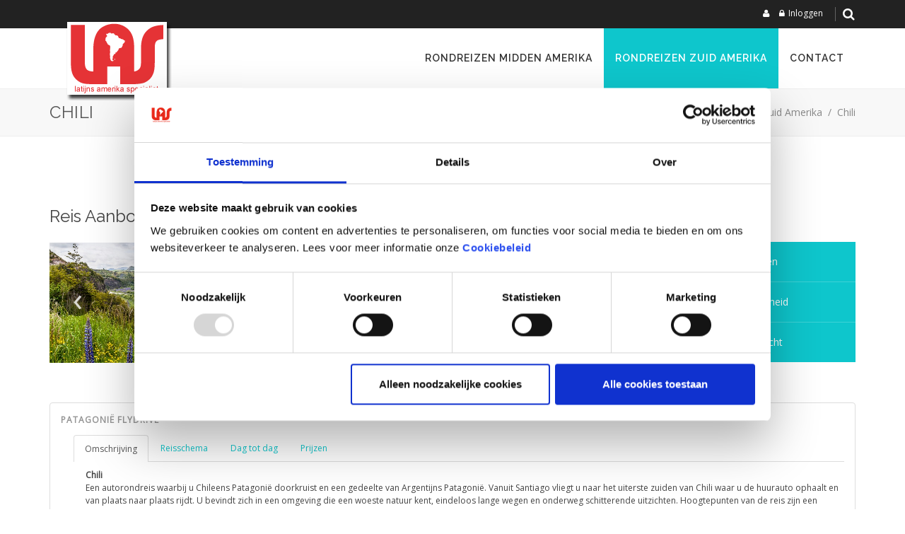

--- FILE ---
content_type: text/html; charset=utf-8
request_url: https://www.las.nl/rondreizen-zuid-amerika/rondreizen-chili/soort/rondreizen/rrid/40/rondreis/patagoni%C3%AB-flydrive
body_size: 85393
content:
<!DOCTYPE html>
<html  lang="nl-NL">
<head id="Head"><meta content="text/html; charset=UTF-8" http-equiv="Content-Type" />
<meta name="REVISIT-AFTER" content="1 DAYS" />
<meta name="RATING" content="GENERAL" />
<meta name="RESOURCE-TYPE" content="DOCUMENT" />
<meta content="text/javascript" http-equiv="Content-Script-Type" />
<meta content="text/css" http-equiv="Content-Style-Type" />

    <script>
    window.dataLayer = window.dataLayer || [];
    function gtag() {
        dataLayer.push(arguments);
    }
    gtag("consent", "default", {
        ad_user_data: "denied",
        ad_personalization: "denied",
        ad_storage: "denied",
        analytics_storage: "denied",
        functionality_storage: "denied",
        personalization_storage: "denied",
        security_storage: "granted",
        wait_for_update: 500,
    });
    gtag("set", "ads_data_redaction", true);
    </script>


<!-- Global site tag (gtag.js) - Google Analytics -->
<script async src="https://www.googletagmanager.com/gtag/js?id=UA-4003668-1"></script>
<script>
  window.dataLayer = window.dataLayer || [];
  function gtag(){dataLayer.push(arguments);}
  gtag('js', new Date());

  gtag('config', 'UA-4003668-1', { 'anonymize_ip': true });
</script>


<!-- Google Tag Manager -->
<script>(function(w,d,s,l,i){w[l]=w[l]||[];w[l].push({'gtm.start':
new Date().getTime(),event:'gtm.js'});var f=d.getElementsByTagName(s)[0],
j=d.createElement(s),dl=l!='dataLayer'?'&l='+l:'';j.async=true;j.src=
'https://www.googletagmanager.com/gtm.js?id='+i+dl;f.parentNode.insertBefore(j,f);
})(window,document,'script','dataLayer','GTM-TLTRV37');</script>
<!-- End Google Tag Manager -->

<title>
	Rondreizen Chili > Patagonië flydrive > Patagonië flydrive
</title><meta id="MetaDescription" name="description" content="LAS reizen" /><meta id="MetaKeywords" name="keywords" content="LAS reizen" /><meta id="MetaRobots" name="robots" content="INDEX, FOLLOW" /><link href="/Resources/Shared/stylesheets/dnndefault/7.0.0/default.css?cdv=379" type="text/css" rel="stylesheet"/><link href="/DesktopModules/LAS_ImageSlider/module.css?cdv=379" type="text/css" rel="stylesheet"/><link href="/Resources/Search/SearchSkinObjectPreview.css?cdv=379" type="text/css" rel="stylesheet"/><link href="/Portals/_default/Skins/BD007-Cyan/skin.css?cdv=379" type="text/css" rel="stylesheet"/><link href="/Portals/_default/Containers/BD007-Cyan/container.css?cdv=379" type="text/css" rel="stylesheet"/><link href="/Portals/13/portal.css?cdv=379" type="text/css" rel="stylesheet"/><link href="/Portals/_default/Skins/BD007-Cyan//DNNStandard/StandardMenu.css?cdv=379" type="text/css" rel="stylesheet"/><link href="/Portals/_default/Skins/BD007-Cyan/DNNMega/dnnmega.css?cdv=379" type="text/css" rel="stylesheet"/><link href="/Portals/_default/Skins/BD007-Cyan/TreeView/jquery.treeview.css?cdv=379" type="text/css" rel="stylesheet"/><script src="/Resources/libraries/jQuery/03_05_01/jquery.js?cdv=379" type="text/javascript"></script><script src="/Resources/libraries/jQuery-Migrate/03_04_00/jquery-migrate.js?cdv=379" type="text/javascript"></script><script src="/Resources/libraries/jQuery-UI/01_13_02/jquery-ui.min.js?cdv=379" type="text/javascript"></script><!--[if LT IE 9]><link id="IE8Minus" rel="stylesheet" type="text/css" href="/Portals/_default/Skins/BD007-Cyan/css/ie8style.css" /><![endif]--><link rel='SHORTCUT ICON' href='/Portals/13/favicon.ico?ver=5HQ0-eDi388PedTpRVft3Q%3d%3d' type='image/x-icon' /><style type="text/css">
	.treeview li { list-style-type: none }
</style></head>
<body id="Body">

    <form method="post" action="/rondreizen-zuid-amerika/rondreizen-chili/soort/rondreizen/rrid/40/rondreis/patagoni&#235;-flydrive" id="Form" enctype="multipart/form-data">
<div class="aspNetHidden">
<input type="hidden" name="__EVENTTARGET" id="__EVENTTARGET" value="" />
<input type="hidden" name="__EVENTARGUMENT" id="__EVENTARGUMENT" value="" />
<input type="hidden" name="__VIEWSTATE" id="__VIEWSTATE" value="UTc+4ypg2LMyohcSQ1azj8Qe1/q8E0O8C5g4cVJDfAtsA/0SR1tQm3ZwVJlrBQYnJW/CzFmp0t7jP7tKTcfAPjz+eHilfHEjNaKqlYEvq89D4ZR2GvbA1uWsJsnSKJ2QEfCPRA7BgARvScNTEA2nwdto9YsViJGs2sRW/iLxw8yQJG7lgweOn6xR6sFnVjmED+h+EdnktcY72o9UA5KXwaYlK/dz0hiVdP5dapXDuZs3tGX6MTG/je1hQFUjqRTinuLcoJDtJs93/yTS8IwpxHOz+7pEizJZZjRVYP5tAJbA7fMUBLuA1Mj+VE1T+36hJc2MytLnWPLWRjfipFavBwmgjFM3CElJZaKqfd8CxUCGK4tGE6Z/KDQNJ4bkXbWkwxqx9o3yZwmtMrjszi5d+L0B+t6pL3zX+CpaoGQaZHzU1R7s5/VkQjkk0orHDQCCpL4uWi7tB+q4bmRbsiRf33mwLGRHTN/qi5Q3+t+D5eBVIbo+1ivVS+IWO5XTABUx/mj5sVVqBunCd0EYdO5IcC7lXOUyp5EBDOz/B6OsBwpKxbtyTCl8Cd+OYRj0GDy6qCoYmXWtp4NJCcRlMTqE2IQh68p9HjDA/vGLoqNSfTTAPf1ouJ+312FjyT+cs+jEdvPu2chRz5RVd+nrG2/twK9wIehsCzfiQiG6udebxqccbCg+7ET0fN7mCrr22/BAbRs/Sq5i4XPM3z/y/O7kjqpqRQgn7W/RPR+jO9I0OSdXzUF/w65x469iRPPDl/VyMgAeYoHqpIUcY7mUGMVQ4zhWE0aeFVXms4y8+dgtF90t/8ER3+QeduQM5RLFeHYCCC+dtqLgC9Qpq0PVd2GN5LP9+LYyfcuUk4NgUBr3T7TSbtQQXZ+6rkyFxuHXUuIg0m4+xij+7w6yeRkLOiwFcU1tyUAzw8p/RseGttMS6QQ0mdxE7410zftYGYIfbwN6zuR+FYEVbbvSulEV7VVRjEEZ+Ei7UgSpKx+5Ai+13bQex/WnGzrWlBlmnep6/n0K4KnJJ/yBSoPG/[base64]/BYfXBz7FII6V1I2JIN17i30XGaIj+sttML/[base64]/i94NwlraBD8U9qA72VTT5NYTM9xXKpfTUQ6TMpeMmaCbxWCe7lgP7JLRkjI+ouB6JlTtoB+tJx0jfKNTrD4j6I2KZQ1ypKBIO6mXTESSn+vXrTBnWVX4eJ4e0xDRbRmI/X2+4PHU5wQGXphufTSX3r9RVmqsSrJvk8dBiVXOZ7y2pgN9CCO2nkkIr0aqONxw7Jh+cx2cBG6PCx7bndmvGnn1VFPpGir59NLxzAB9JLOmwLEtOAhIvJbbYhd94n3qcJuVoT/qz4Fd0qeC1QYTnrTWks+ibKAWmxiSRyrLfEMIMXHVoWATUwuq8/Cntsmph9pLuMwcZsMciBVynbjPR7aO8yC5eMsk6uafn+5AJeSUNAmcXaKKYZTjlcpUjgI/NWykyWcPt1UpqgPyZWrCgSNFLa9ROy24eY8XnZ0GeFihv8fCLg0nWKT7ENRTkKdJU6bB4OLhNPiwnIIl2w86mR/S2PfykZyOG75tGAyc1iJYHrmHx0qn9197mhRs4Ozqwci7jf6Zi9KURIi9ACJTx6OFQZ7AagS9xFrQbuWbdrNvePQeC7+FnVk+HRVriunNeVE70zJVQe5G7jZZMQaTdoTJrKMozbqKXj7nBKzmj7K+JFnh3G/PYaNx6kQmOHEGFyPRSxMLDa/YFTIo16AHfqVa2ctYwy2rg2wJkUuzzPpeWyK00G0UiECmWeoUaey3XevG4oDAUA8d0scct6qjoK6s4xgxpUdj4KS7HBcAJrZfgNKQtcmS+o6MVAFzYvUZkr9rWxbTau4kVdlZkLxilSYBToDF9Gqw7Dh3f6YWxu/LWXyE/dXLgRqnqpyQib1OD8wO2RupnZpyLOeHYPbtDPhAIVwnHKiy9FvctqHjbQOXMcPyqLt19tnXRd0Czows9gg//Bm2hpC0TM1jCgpHjTJ5SQ6AcGJK9aZh60Ek9oTH9MDX/oma9bt6yrnjZVrfGscK79TmUo1Not6gW1AxqQX99ej9p03trroALxNLLdEdEAQiTWbE07YkqTn2rAPx5QjzNOR+pFDd/LlzxAQ54W7QKeZbzdCWWtjU5lemLdJ/kuKuRsyXNMiS+tDyL8l4Mi7vxos7Lb4SAQ0BrSeLlpCG41LCYCSxsXH+i1uL9Yq3s2PeYS7YrqaxH7nc3ScqDzP+bINCo7SOV/FqsluMVkHNYvdtiv1CVHhWcUhSJm83hRiNWdtIuOr1DkXx+aN1VObmQfu+34d4pIeiRkMM755nqqDJo9wlry/5Dndh/s+iG/NioD5MNd77iYozEPL5rjNNQScFl5XFUmd/PyUdgFT/zNUXuNZ7qybD4xIAz8d/RmyoI5ZDRa/0Y4Kpsax0zVLQilUNn1rXW/ASx1XJdUWskRLG9C+cH3nvf7u/05UPl6mESLsszF9PGUL5pukWGwp7HRB+fc3r38vZDJHycUMMv13ZG+PIyHWBExEAn17itBvILkR2/[base64]/aksFqTB0Tf05Z3c7QKfVW4+NuaZWvtLheGEk/G0mVmp9v/Spq+9G5vlGB1RRw+vKE9+T1FvJUj7GZYrl3IwGvP+NeVk6IfZDexv/66txZenTf3wakMLrFQ+hgU+g3AhB4oigcf7ZSHDwpEWX/Hs2lCdEc6M/zFARmaR9ngOdMvEyxzE/0FfHmiLc0dO47IyNi7TfYNL4wn3MhoiSaFdSj9LN7svFmYbslpNpKx2evdc0ateayKGn3Ai0ODptWkE+KAWo5wTxJvCMYgM0luEpGU1S8lXupyE6BqflWEUGpiOVAf3PO9wRJKEoSKr1kpeTXA9r4R1SP6AdUA/Cn2UbDMiWHBRnQxc20SdWlYUAAd9YZciSdRyDJBJQk9qSQEUGExuEMSDI1+tpf5mVjN93qMBgbsNy4AymSqD/vihLZ/xjSJ0GfE1DQ+4hSULvsaXVwuyg9fT+6Mz/8yTWZGrZwC/AG/[base64]/twI0bOR/TUhMr+uiY5paDipshHNGuByi+0HDnJ9d9q0chS4VWygyozYyRHq2jHBAq+518Avy9r+Fas4qCf067q6pBPJzRLXLHn/QjBwoFMKtERejXMaz9xB2cH29RlE5SdjcW9NasrXyLW9TSpTInahbeUcN9HCyIp6vVAnUXhqPY+5Qc+AYM7Q+sjmYfv/JSJLRl48D0xDm6cWGWp3gRd4CiWHloCg24XtID4W//PWs7RWHJqfzL1R6F3AsZXhMLFSOr/ZR+UcKDpxQ2moiAkEJ4CRXsDyXwlJsRLq0WUJjZp/e009J9S7NaUqdI6uyB1Oe44/Xpjpbc9af+DEdZbTBYqnUhPjPNV9e6ePmgbT6YIM9j7dILgOCrcA3chHDpvBEZVSc9C7meWE17x7za3/mHe4ds7YF/oy47htZZU6Px9EVqU7rz/xhRRQRsnL3vftLyn/Mvo3s+i5klTWjjETiGZr3ME6+GT+kM1J+lBgZImZn7WOJTBhRDJmXYloSGFSu14e791l14atkZ1D6V4oWKe/[base64]/0ahEeSCvl/AorOKj5Js4SEs+AxmNcF+kAMASFmu+XAfHetNGsWhn0GhlSvszKVTiU5zLsBzeEY+0Fr8mfXCI8aBqGG/GWyIlhNASngbKk/tITELaxH2lMMgW/gqrE5VbNwWqv51X3e8GVnl7v9tirGz389sZp0EKFfJtOg7oAXDPtj43SJ6vD6q2trA29+hcptrQ5ktQ5LWp1V2fqMzggpr44OCWRt1pBXWqrBOHD6uFhlHK5SjzTW0Nv9kNHZKKtzC3Gb2bwoTBUPfcElz+Wd8YBSmsf1682NSGAJu7d/t9f9/MT30aa9QOHgKmayvcaM6qe8TTSsKdAGiiwX30b4nff55fPo9iknRIN98kOK8IHGzuSClBbz/SRT36lyquYZwzApDh9PdvgktTPTA/[base64]/[base64]/xo25A0WSkal0RTF4/gx0li7UqLiQ4fIRu3y5MqAdUfbJEIYLdBoKqKonJfhInIjx2rnqySG/sbKW9ju7p90oK2Q3/9L/DiMwvqlxxv0LJdOXVPQw7zEaGtk9aMnQnaAquc0OcObNXfFJ2uY/PElIPrzSfnERcBukLBy1oz9T49gYsGYBlbGp9W9prYXA2EGxd5GyDR6UZBpSiE4LIn/GkjynD4yDrZjRSJdaYToTMtYmQv+/[base64]/YMHlUdjd12l7y+nVgeTHR4J6LEpDMW2AdZ9ttXn3jlwJxYFB2kv9Rxsvqy0nBi8OO8q5135w7kFkA1ZV4H/gBGwGTl8zaR3RXMOqvB/qneKgpCaVu9DN6qvW5PtPd0++n2kzPoz/WO01e7beX4IEEUkIVfwvayHao2jcDuIXuttojoknxYCJR1aKHynYT5WM3ILqaQhvklREgmU4O73/Erl7m+bZEV71jaH5iiMcotULpfHivL+61hCo0r4UCvhCFAllDi8b27TcuhhRw2agbcgTV7gEJiBmmohy3NCaz9y5T/6pcyX10Rbwu2VqZmUqL32EiZT0jeGBz2n38mvJvt70i4JTg7KHiCZJvoKZVA0RyPYMxMsN2q1a3Rs0TVsW/RFrs81zB1i0qTm2X0TsgoY/[base64]/1Uaxrv0LWMtjz2QeI85Qa9FemAcMf9ctyuye/aj639HtPiObhg/KdGnYmo8mAajAcBTA39wNJnT0z7J3reRN/G+7YbnJBJvbCu0JV07raRtHzcCAKeVrVJAeO2z2NRrUTOyPmlFI6frJQovfRiKXbO0vcOmcIFqEj8h11Er4Vntwc6Mj9kXolUmDBZKftva1YGOaFu+KrkWXZy1FAqX8k/GZmrchjwto86ukvINVzkuTaw29ixIxz9Nce6KJ76bqb//8ZdqHGrRcRdmXxbtFbZ+euiu9K5M0gfujlJz/8f+bzrB69C16cghXuHYCaJLItSHXxzuFOTV64/Zi8QmPBfhn/[base64]/a4+EhppYzXR1EV+4V5JDbk5nx6RLK8DDa7Bf7jLEhe3YBnAoLfmUIFGw9L5pBKYkKswzgcBRbXrdedkDWJsH+PNme4lJ9y2vBdwvj2HoXgzftYNza7UCSlSWFuFXSYvEEsrLULwbMossmbCHzVpfEPShrRSt1dPV/K+kvJLd3CxBKMrFuPoX8YHBXdomiLvGEQ9j2W7d17hWcYSCvt0UqORdQEVcBpRvQPMhXPe4h2T2cOLU9i3L/1HtDnYLp+DPazPlNn+raLxqXRnIyTLWJWOFS4TLPbxcJLfM4ekWNm02LCCx4eaqeCyUquAdgVkG23DicV2IuCdZ9OZZQKZqcKTRTDQIvpuV8DKvmrOVFswF0VpE7rrukHQVNl5/5L/TZyKWrY19IsXvMuhuBizTXjjeFsI/Iul8XiokRzkWqfmUfRumr6MxXT79dH9uWMKQa3gGnXte1IcC3WOoqivHQ000dWHRztfJ/bn9z5/eQXqBIwdqvRcqgO9Ba71bKkhetKNiYEU9behbnp3mtDYK4FZixubmHtwW/izcXDyno8lxAMoVpprYoFjvuLge9wL9LIoL8pILeYdlfwO/7Vld/70S1ToVzsGC4onzUE9Tn/MMtXXOW53exRQHOYhMlvKGZARVS8KLw5crK1LhIKXmDYgnQv8HZ3iEqThN1x8qVOTcBOljCorV8I3iqGinnaJIpktB8QEacllJU7x4H0aB8gwlcZYpGP1q+Yv5Nwn4cpIy9TjqHJT4KfIsM+qwEnqS+L1OSShziZgakvH3Stu/VwaTEXA2mGZ0i/ZjeS2GMy97oqdB4WtwJtqoAVxQbldpCcd7MiuHiVBW0y5Xt/OpsGG9K6KaUcyE2WgPnRuGKxF07hMzhemBnMBUjDluLDkdQvMI+9ZpwSitF2Bq5mE3ZmkQndwU0Fhzcdl5Ug6KWCwrVeQ33LD3e/b6wuzMhOT5qMHX8uH3LbbzWbCR0RFBrjpB3t8QfY4p8zsbz37t9v+/t9EP8yVTlswk9kr4bceQv4AaExeG4b5u5gRc2MzQxnjFhE1qXO3ECTq0EUxLQLPpjdtXQLmH03/w6MupVCpiNSgLHmIL5T6C71HyTJfWJfx/roOGY2rA8sUcQ4UcLAVfycK1Fa64q5DgGZq8dQJncpLSSCaQsGToWKeuf4MaZgPF08Tn1h54CM/IAOnlZxQbag2Rz+dK6DjlKV2pB78lsJnhpCH7s9XjQ2RMJ/CUSuxTEC+/EdHYkf9wdtdE3M3qPXggtjGBMsYt1Uua9WQIgQS6jCwLF1vA00ey3RILPuULOCQ048NQBuYW4a4k7k5qAZUZc/ZN3D2iAbgAoLUuu97omLJyUwMooFVVzSx61yy2RJT++es1rsOxHLt6bMVBUz7mI94YAaa49mBvpC9mB3+GXiqVDNmv6Ll4dxrCLWSgF+KnNg6UlKBZrsleYQOIKu9Z305+38YzAAijm+XcY1Y/MNDzi3hQKOSJ8VzCv9yTzxPzVBK/OPaUrkbAwImcDuMMSxuraz66ifAAFrOVwtRCAu8p5GLtk21X768/GPb5kiPCMfkeqML8Uxm4ptuSVyynySHyOIzUfIJrAY/YzQveXlivOXtvZkWJhVHX9N+34QAO9Ck0KL/e/D5fyRv6HJltuiEvQK0y7yTIrlSNgdUVUQkOi6cq7iGHrk0yv+Cmf6AqLhwOFkBLd1i4hEYcOEKLoK2pdfJExaOZZOA1FPxSkOvnB1EaDXKow5q5F+PQW5FqqJq7puUawvA2YO8U2Rvi4dppKSKcNGC+GjNd3WcqgIRuKa4y3FCqAFn1sXbt9bZ/1vQ+syYUz8ImKX5A1tgpsoN5dCB1fW3OXAiqc2dwj1B4xtbCL8/eDe32djxL9vjt4hUYsDk0JNIwloK2W/FxUfAHVsoLrJybS/ksgMp/dheg//yOl0vW+HNgbar/MNKXlBpOR1I27CPD+sGzC1aIsw7UkfMaQ3zx0ccS909fADnAlwcMUxa0iEBT/leovetrDZtE/jHUh5q5mOYiXakugrCj6+aWDwlda0jNmdf+GMTTnea2tzp6P6Kp4OivGId91zDVY5rQHUgRRXful4qv1QGStMNFZdKfRt7qd2xTg86988F79cW+Y73nT3CHdbWAnCxPw+6zlrSsrFJuF/MfFvvDAV8VMZ32Hz/wqsxi+Vxz6qw0nlBzYmkX3/DQH6HKBzsRoEoCpr28INASruGnP7mMpiJrvOFh9dpnbKG+OnF/STPwBf5WY84pF3OKYBJryETQRPcvcYi4VzUbYWGWAHea8HEK7L7O5/JXsqb2dyPdEcb6wlwt796C4Sql2ykJ7BT7k2uGGf4t7uGP7W3/RFW0s0i3SK5FAPdCinpjQ8irFm8tWfbc/JqBNxXylKrCPDQ+shY6IUQSt/N0h0gCHBgSiY7DeWF8LI8x05KIRr+BCQA/[base64]/Y0klGtBZZb2Qm1YJVDMVXpoNjQDnUnU43wdCSP2dHvPfeFeN/1bMIw9gts3s7G1gPVIM6lo75VQFtGnPRCi9h1gS+Vjkv6IQnOU1MC6urPEje+JkbeQztXProGdHQnGrBH9ySUhBeqLI7VHLUYoqLiC4CP3rs0uVGs6/DcVqkdOM+3fzXfE8zMr++TScizcay8FOvkDhBagbCXHq1sex9U7Y+FoLBS97aE2Vev0zWa/ZRcKc074SvuLNrzU5uKNM5jvU/pBszj4KPNTeECkTlaH0xJqBoIjbE1QbTHRfkwdmMFx7rDczUkRnBIo8xQr9X1GURoqypjuMz+4sx9l/nucbzSqMZ30nq0tgvzvV3yZR98b6NllAVH+qt03O+pl9EujlDAaX2XW4y/WN+mkw+/cAozieE2NztljVj1Y/+oDxeKKxiZMaasaKV6RgJh941F5tasRrVcN3xXJc1gYO7L9tq50mlcJs9BdpmfRHaLfx/P/mMLSK5GlcWQ0BQeY/X+/5P2itIRrQhEogVX40vTszG5Huk06hCPqOoE7pB64TPCL7X9LLEWeBV/[base64]/[base64]/w5BMoEtiRJ2OItn3nKhaSTjt7pbzPV5lg6ms0hDoOYej4ubbkpFr3iJ0D774B/OpJBvDDWXjVcmiYw3cdYZa0LMRASPAGG2BeKGWrorANhM/4xP6s3eWYsPaqNuUj5ODiUp7+1BWW4C5JKYwK8gNG5oM+fjf8lqFG8iuwcgNUWvXz/zvPisdqWAhIkVlWVaxDuOrLMYSvY+knRAzpsSRnuJmrgbFTBGN5kPW+JuqbLVyiD8DwLPpYkuQTkyc8LndF3f4SMw0dDPeim8eCJEpgz2BCnaTzCqroWuDi+5S7bzaataUNvlgn2xINdNhhAQPkRs/lOYIRJMwTMc8/gdr5A+DPbblmCKeMiQJReE8Pf4uIQlXqXrvXYohQAMxBxiNgYr7+OaonGFrN4Tvlr1MVBFJN88J1m1gbXIZmkchHXCmcRzBvi0FxYXFFUIx1oO0/KNOR+IK6yGIv+jkSbBQCRrU943Het5NlQjLwd6xEXrzyusMygkqT8PvxK9JlTvKqlTqh3bFPN2Qz6NPIAzNXhDaZSrO+YpT8npBPByZMd+sWCT3rEE1EI0Keven5Fpm56hLreJLoov056VRrUZjLRI5/b3z/W8WAHY/JhxPokYIK3K2hAdN/sJpWB/dPgLI+QKEtGrLHLnNMczaLEBXtPeZqBemH+RbHzkQ3TH1TxL6YNJIN5JsPREgyqE3UPy3g/ZQUzF+MrixCAosaic06CO/NHA4CQDRSxUaLB2Pvpcc3+O6oHpIb+CNrypmtBE70fstrB9Rkakno+WUc4MBoPtINZopk9aF/1ZiX/Ajdo/ofYLwWyz3zJ8+XuoK3XKn+tvwY6rvlUZuGAETS53gvGKkWKT1dhA1To40251r1eLPlbDL5IvP9ue7z3pjII9PiRrW5E/cfDo1SwZ8bI2VxfGkGdkHjkOsNY38tPZMvJsrtJkaE9tz0cdr+2Yb1MiVSJlIR2fRI9zuqcIwq40OF0LlN2VLSoDsP9mD7pDVomBzuKTrfSJssE9+jmcEOhPNFLJ2GH0Qie3RDZmm1ypXB6A63J6zBOZWhNnqA3c/o2eZNEWMnBBoMTjndfgdVCQehk11T2jdjIbHW0iWcsd4QlnXp6K3tMw8SMtSZsBQ2QikljaKbgPKrMp/lnlN/bAgn3+eszECtbK9SqJKeV7fzb+VrDNHvILr9sX4TPOhnniuxfZNyPJGUJe7QqDHMbIt97MKav7WMHjGqZQmSlqqIHQYDAPQiFQU3Dh7L2w/iatwJ9cRbXpkD0/pt/mmu4iuH5qrg6VKIoOBabLlVeijtPmuoZdyPrzhQCAQFHg1yQ0j57k51RQU8mMYZFGYfNTqhBNHaAIJGpGSJybDORch/DKckvRpFb7bU1gngZqHn99JRhvS3VpO0HVtbxXsbxFMQzJ5TeVwQfkE0vOeM+XIfT0KUi+lN26U+R9rNYWJu1Skra65oyEN2jFFL6hPAy+qprZGudEyKYKRvA7hNF/T7MoM7g5Hxm8vGulbJim8A7RLy3lpRsoJ6z0IOiW5pw6oF2Q4B3OGytONYrQqKBqkuSUK6ngotsUrTJCZugIoA0sdjUs2iWeEP5Za0+XszgXgEN+oEbVOpizT3OWC61WB3F2tbaj/51R/kntCr7kNET14oEaCCrdQzzJ30dh1CVn4L5ypGuMqVaWn8l03uNgjKre/21G1pW3kQ5dI2I8zv9N/QUfEhk9TMUrEg65bICDhteWuul46sxFnow7VzxwR2pS81KTNJno3zU8uMQbSOZjDfrDh77XhfExJzrtBVDW9twynN7g7AoZdFYKe2tDYKnMUbC7rLNEdsgiyeZqe+jwXagsBjsGQ2Qo21DDGBxb0MpExbkqU9SYyvfU7dcQzFNxRf3oLejm8VA8e06giR71kB0dFUm/54YRPLem5TU95fnF/s9NIGuWJSWDjlPZ7aUKZkr5TuOcphINaiDlGbRMcE75gxGbjbpXsCoRMDIjjwCBKtB+hPi+hul7H/xnRBllnLKY2gf6WRBwYfQCcfQ2GOF4BYsaKV0iAlj+7z0soKKvXeZy4sxm7awMEqXTuM1CvmJ2iH2EA/AltkHQbkeqJjSSnSS4qb7BC1hBqZv4mXS6V2VAFlmBZlrofK64KSZ6KD5hktDiYVrlpzJlicXkOxPYGfq26B4le6qZPDrj1rx963YJ21m1D8COAbjJY2iPxvbEU+S1BUoKNB931foXWusSQphbFSVVEKgmZcKbra//Xyj0OgLPREYQR0Mnu9H6R5oWHBb4oXwT5iFR4mqzkBu0f5xbhwBBdsQJVJD+j/2icMR1GrfYpQ+lG2K3gJ8LLEhKM18SvNB83uIbrioSJX8KpP872lO4Qiim3y9vt7cdGASrQBIHTu4ygV6DREJal4qFlI4efZt9qZJZGrY3vawbI7wKDgLpbVAymfmkUWJaruCdXu2aYlRUw9Ao/D1dcbi6IhpUUdk7JUhC5M2pI8cXLRW3BvIYQKN8Sfe46aG0CGX8+K9A2Y2DHVt4gFE9qG6oeY7otvWZEpen59qsjyAm/XnJVcf6ProyJ4zPdFsbvQaq/Xivyj1acNPmfhq1Pi33U3/5dm8EpiMO6N7yASjnf/x3OJb9DfGgeBhkweKqHxG1XPgsRe8Ybb+yI5+YyvSjFj0eVQUHj7ni/M2cspaA33tgZNAlfSA8mfLc1j0ltPNEvunYi9Vk9yHjtsm6SnDmQCiDPtcD0XXmNyBqXVsLOwPX9yQYMIGRKopoXgKvPL4sUscjFR4sdC6WvS4+sNGwmWwdgqlbl2Um9BOVQ8WZmZKM0SjsHRjboNVlWKFizJYGBjgZK2C/[base64]/noN049QnM7nCrluEZqJxFMosvgTLhiW4pXRBhCFN2yAAriG0/cbXhVcoOJ5zz2sVGNZ4Id/jquWbQm1tbGWxBPcolWcIoOgiSLs95o/xmw2BHae+JC+kYqzVuTUp9xP9m3NWvT0Y+Yk63GcXdFoWtjCU3mVwOj4+6oiCuT2RL6NxQpn/WTA4b/DojD4QeSp+WuJdtbnGaJoUCVhMIrr1nNNYzVxJm5+SnzY20Z7cxQ3DzsIywleHXGvLrGiQnkek9IlvuLmtILWWkvJpptTenKoRwlUDWHF6tbtA5smRKfXC7cP9zixdHVCeEAeDBka1vKDm5c25dDSCCCjT1sYFJUZj/gwOlsyTEgjN1fpi2Dv/kVy6q01XJ82xjRMDRGgUsHSQBSbyEryyLbREdF+S2BnnHEC0qhu7LrbK5r4aAtS6lA3xKgeRJyvgule+iJC6RH0+2qizqjh6mHjZ5lSO8CSCCul5Knc1ilgVJKV8gVJiXGl/DTD6uO7V5HhPiCgD6TC/hI1HAJcyk75FXcErF2PfvAnOxSs99AB/Skt9rL0Viys6VSpWOlT/WqYSJkopjXZDnClIq0uibN0GQoFFuYSgc6Lgy6KUR1nyoF+H4jI6OOLNVMODfFERDyMEY1H5uhJXGm5BgguAvmWCH6/+IyASFY8A3L2lGPnoXv8OFRR9wsgNXQ9jxhfxAkeY/ENPXCN7lV5YMa8K3Mh/HhwTQWmvYG+CWtJqTKNBexgB5+liot0f6WyftXxFiFtJSkA19cc1yQgbv0icOsU4a680PfUhzkXOBWVCk3Md0+kFkjLPe2HrYeG1hesGYjbxL3zW2u2mdHxQ/WnPgjwWWAcc6XkwYgCAfc4w4yYYsAztKHNIHV4fp8B1xtp0TT2Ogg0WHHtA7T6WvgTDsKu9+8YPUEw2qVfudHv+c8ZgH1oO0tAZrupAQ2FtRxM9XSlZbQnk+S2dBCeDL+ubC+OJFgKTwaAX3m8Sv5CjGGr1DgFA4FMSCENBVIVLAopvVUk/ypK/LnS4gg3galmNjKP88EkJkuE4Y9xtt54aAXb0agEYhx175rJ/MVV5eHyzeXJrmBLguYRysyYCzS338L8uVHcczef3o0lrU+SqVionhRqvP6noUwu9ntBTJdDQL06gSomF3oktpVuowtwpM6KwpmSx4WGZGz6KAhLuJaTbbVD/KrZ/UO383Fyx2nSp0CpW/j1kwsf5PfBHu3OKZOoB+maPFvn1xJJDfrMxTSdTOgllstySyMlCCapd/p7q5XWhVaOCCuPrndb/UVm8IKOj9JaJbptjYqxvONCAOPS04xlq4TMz658Qp2iMfCgl1mI9OmguqEerfgbZT6V8IcFkL7fui2L89bqJvE68r6fDJXAur1UYoVc6GfrFanvCOVtUCZzOVRizex2OYteL/8J6+s6gZk83/kdkXomSS2t0P5qVUs0zD9mcH8ZCGF1yES3Tw4Y4eclFKLCfgT3Y6SKm0THOfyYvDWGMb8sY6khfOS3Do8qu5ZXv0y31zux6/m8O6JT9pQZaZKpcCWN9Vpd/ve8CjlVqGkoNDRxjQU+qeUYK5c/1SIl8/5Uo6JUcJJZygoAT9u6MmzsnbWP5nyPFHqTBhZ/fOmhbCZEXO4sz3txrfru8NPaBzJZe9NCsx2vFRK5i0kmV/EYXsOma2IRj7h8hteFJqZqfBq2BDDavvUONLYwVEB/PJIfdKDmABTInjfzxmgfbcXNDQHMm1Z3E/jh0Ook1tDnYqUAOybkdTVL3JaPapvF3hVeupaicm/z85mlzFPMyfIOo0LytX6o9DuE2bqb7m/fm0MblUkGYodCBKBn31WGa//Hlbt24n45ULyRoiMohdeMgaMxDkiPl0PaVY/oHi/rpE80wf9KFv+CnAUzZvCB2okH4T6ydbGPw0ZKhY/wsb1NALepnjcEyJzRXvmKECbxRfg98P2JcBatGRS82l1+6JKzxzxfdE89VkqBY5K7FPY8zNM1ahCHrJjixXJxWiZSFqgOXsMFVv1ade45B3/sF8dlX44GgJ5wgTlrTmpGYpMz0Ypct07oTgvqU7RS1D8oCPuNhPYdMZrUoYDapN/iKhLSwUUL9sa2t5B7quWHQXoc2EL5lmj34ojlLyVx3hL2SLdEZDXmO1LfkQfZdwyz5TO8O9YdZjB92upquK2XXY3S9TpLvF0iW+xmtc44qd7+wmN9/DrpNw7hvXJpSGSxldRGEcepNUDqXSSd+bSBJkEx42Yhy6fn5VH6cIrV4Hh1cZrgNtdeaUHOnRRitPMXoVPed4ig/3cTUqro8pv++1nsgRWM2/vwa0mjiJg4C5JT/Mtw7ofjJuu2c82LEdRlLfxMg1I6n0UE75LLF8y5TV/FiPEdIda7BaVICVZj1OPXhRR6z8Y2r0Yh1l55z3CeLnbazvT+yVQOIQZpYCypPPVwjGkpKxGb7JqDqtSgKmWg98VC6kc0cualEJ6UO1iywJaKwT/A2saNUqNn36jNy50DamHNgUyQmVH6npJvhC3DmaZ2nG+i7Hwo+zuFFmzNYCYE/[base64]/8HkAgX2hxbt4X6b2/WJZcE4U6F7XWAO3UgbxumkGJ2EGuL2rlgbzn0cxK82C7Nx80etWt6yBZvCWSbCKIT3nmC0BjYY6y2qVxovWdk2U5BQhmCwkSjCMmUKDLVh93YF55kcdvcIGScDa0eHsIrrN6/jtxvglx+fphrq1IG8w7+RqbG40z6i2xJIuM9ZFQTLQk4u99aQJJyczzCLvbxGBJnJie32EeyzgPX/DJeRmIdmHltoqypIzECb08leWrLjScIhnx7VneHntowGZAObRNO4GUlqTw8cTdSMazSghGdWdDGI3pKPZ7npTokFUXJTU7BZbRdWwBF6qQ4/LmBjs1ufFJMFbqgj2vwUtjJECoUCQVhC5X+sRytuRqwdOZ/XjXAS8TQB7lpwpksmkaHPoHuEZx6K7tVnC7OKMK3PmSkSj73NdoOneJbuaoe4kiCQ+Uowu9zjOHxfvzZppU2Dg/nj+L4axE3PRGOTG5CaSUn8UXvTVcNOh5SRQbF0gnihiqwijYv3HLZDddV7U1Tp1Li3Z0OYHzmpyEo2b3W/IuTveaW54ORp6gfyTxllAUvGBNVVebbdTEH6AJeXmu0bis/sNRrbW1QDTpsauiaJONSvvxBhuLkakVJG1B1/KAWY5scnNHKbTIrUinCldUdcvBD6r1ceNukW6lOa/1H41Z7LX5EkMJ61M4b+TR+p7cYLqPKKkUfIk1Hd0/O1A0nqEm/pkB4A2AR6f49o3cjKdGDQrIbIfOCWtnbOkFg7deDo0V0IH4Q4UiishpA/hDDnsUvUOARF4Uf7zWqVsIdOCETAeU9b7b6j2el7AVnhLE09G2BfUsQ8C/O2+wRGbuS7Qw67L+3XOSy75/[base64]/jk/bmpZalvXzswRka+0z5OX3GCgU8+gGIe1A4SgtJvv9ltevF3FhTR/hOnjuoHuHIhKDx1HTUEDf73WMcLBFjyhQf9KhcDkEmVY+1p+zdgABATO+5TOynGdxXvggUKUcjqH3oohy9+m70tZd9MQ5qnVgIFd/Ge7b4AreNbHDceq4zgFynBZU/e1fYl6yrE7U4C4wouaxblaTKA7o4XdQntxz0avFmQRC470w7JL9rg/e8xWU/+tCoqEbCoCt9XMtz5VNhDcV2TE30IMUsVzMlv7V8xrXQ7Gp3G4kgFieOxsAK7QPln3O1A9rpKMKuc9rgE0XPztg/IhCLDeSWOa551UNW5dgf5Qg6R2q1RyBL/UhaRIADSn0vZ/Dh5tNrm0r+AuWyuGtzKPiE8pfw3EZCMSlKeWsSlanaxiiJy/FkMxTlml3biMSQ0UfZo8eKKHOrVZd+a5YAsvmOWx7AaCMk7e2MY6C1o4JXx0qIR5m142mF4h60+aPCAlDI5pRdsempEmsOFg706gd6rFxc/qFLr5YT2Kmd2uI23ovAtdP+aGlIxSn/XD6Ywyw0N4eGnBPqZMesE0oyI56gJYkA2s3FzLgGdjRSKzUPLrb+tgKvMNFu13budk35Nclm5y/84YfWlrc79PzE5J7t3NCpQ36fbvGRAySAIJ8+DnczarTOAL9x1Zfc6n41vhc5xt5QzqaBWIUqhr8mbh/+BYFwntu9KAC1+mfpPQ5Q6ewITl7C4Z4sHgVGp4qZTxjPwBsKm8Aejjh9ErHCpMcHRkcW/qeksPNxUGrf+kLHFO7z1jFjnfUEa7jVV3lazii+Q7PDlnCMiBmirMc/TV/VjDnuZ9yTHdRu60lOpAdKpoLaKHNVRhwwe8/OVBDjKWU4FWmbdGw7CXAx/AmuphasQABcSxeqHvzHLYiE+nwAa0p5csm5qTxGsFzod36RAgtb+7g5vAK//ZsBxjbmIHjBY3+h1V4SdKCpRKg+P8l0ZnCq+Zg2A9xGf3P24NN+5jhM1ZwsaggIKfVp5oq9PsXvE2r/[base64]/OmnI0qcp47NcX3hu/liAT4XYJO3GAq5j/Nh+cj6UvTpgNTTBtdU6w5YubsvgiM1H6khGAnXs+aqup7H+GcZNsDUAqwqz5TNLWLqZbRs/kNpPU0LV7PD6+GsYFk9GsNWv1w6MwisUVnsXb2//X1WZM+LALFsEf0aVl8vPZIRXqd+/ZdOt+3y4vYudCB+/A9VnGQkHuNo2XmQR/bVMhWrC2myUmNSsxar/xf+kzeP2PjCe0wio51JvxEBOeDTZbZ5n1tZDSWmFRrHuYEfn5Keol84Ie1kXeaC8fJw6Ax/X8MAFZlRRrN/mzEhW7n6JUI0uOiuRWNpC78Ot96Wnu2FUFWw2IynejSURmDoMSZxSElvKPVJ7DMNNGFHr7a9DtvPjXCqID8wtdx4eGNDn742JrpUv06+67Pg5FZZxoqSmR66sl90pzSgNI01ClXTrRlWAjbiE6Z/vRFRVL48RAk96TqcK2lmbXEB6FaFItYJHzyTS336r5K0KFwaTmWk0yvPRGH4DR0b/pgwRYbh03MBqeNYGxCBY97xB1J6A4oe0IS+m0n1dUrYcGhgTqn4RhOucsNUbtLDVIvKi13Q0jdtLLxoJzohjkc8Rg0n/[base64]/SLjN9la3pdDJuw1jCkzmIt9uxWJ0+q+vCdNFt6yI5usMQOb+hW45g+kEbV75RNOyudJoQ2/OADkJKAr5o87X2WAYSPEgI3m923RR0VOljUeW0b2mwvAXC50zNwX6Gtu2fclf2ra4/zDYQRLIOJhGaWRm+cmezd3Eook/xjw5sSLV4ETstJgRaHCrfV0QT8WlLjz0PzBIVwnxcII877cUTeZMvZxrcwFg5BN6ThJom6Qna7XWBuDNNXAHZbpvwTF7DbtAw8R9abv54SYsQPGlYAvUxGaMYgMuXGFfTEZucZGJ0enDz6irRxQHzI0sM5tQxp3/lyi0jQePUKZMSOyA1WlWlOuniCw4jlB4AaMoEutl5wSHBq+w8X2+JCHNBZPnbqcSeAyxajGWkV6qevcr7SdLe27mumpoFlbWTRUWiYzaKKh0uvTPWYwppwEk7HRIQTcIH1jzQ7KjufJ1GSaglHPZbIy1bd/T1UtdGmoQMm3r0/Rt7jitzJ73L/iWn44e8as1PjOyNLgak3RBNl2qSL9bMqZjCDjM7oV2oO/gtnkCcnvkNkyReQLa8A3+OA5Wyzp6noCa3cGbqX5tVO2MaHCq/[base64]/pliDJvDuZ2j+EuByXDbsXH0dcMc7c2VW0L21NVRCpzaQiCQejBUFPMlL9nypwT3l6zw4fSBVOWvVqJU8Ue9K4Qq0+1mG2IJ2l/mbHFC2gGhd2kc5bMwVjOGPX/Np07S+AtPjbpdT+OWawvXOOqV/H3OMmbsy9CcAPGD7kAO0oDwFiklenscGZnXh2nJrCj70/AZxNgngXtFF5wMpAg87alIxc1TlI0797ujTfJ0h+nCI813IdY2K/pLwxCV3vsf6gSzIUP3aDI819BgKVxkhmSIVwSM4jm1OMalSn/nwMIQvahn5s0Xn0Rx6QbwWz6BrQUCROtwFAE09FnbmofDKUn/keGALiG5upxNr5l5R0yugc5titARha08XpqvykCPJH0nXvCZ67tCkGNvHM8GImVA18S4NkounghdEaLEsa/+EynDsHXKjFGDLKp0Iby+AdSbaHUQNgDLTw6/MXfHY4gE3gdBvaxDYJ8gf4bICq86pBWnx5IjLMWx3IHk4km0FMFI8ocOHjjUMOU+0yOi5LPhZYRuGrz7iEF6lM1HpXFVe5cmEOYDK5BJHTuqRrFT1VwWMwKKs7gVq+4o/cakLKIgkRu+K2gxYkmY9BbZhn0+NqlATF8MDQd/+JS961Jw61PvNnAF7X7A3ABEwYVlfkIZjVivLI5d0SOYK6vccf3xGBBMY4Z6fGrhA13ndS0hOoZ8PfS5xT1PlCZiNILk9av+jvZAIZhRbemDiFDfDr8R4SyxWx+VxhQOqkVDxnd7sL/nN2rukfXrBFBxHZy6kp1gbCmsXIkgP2lmPuNsZ2dzDsjNKRmYbx5ZuA4RUrtSDsFQXj/KMmK188XJZLaF3P44cPJV/oD75OqQ/azjsnrL+9JCQ5LCIMT0wQ62vIQjFISUO4G4sAKlSsXewOgrUNdPb2NvjazhYx99vZ1/3LBWijSpWN7cmEaXLkH1ohwlIIuZiEmkLjGsuwM7ZM+685uqlrrEsUOeHZu9aRNEAHkmM2zP4J2KXBYzfCmgCInBO/KXb45G8PnsrkCMJuIabOUkR9ws8o1ySqN4urWXo9+9A+Ohv6XLh2+VJGbO3IbjuRWzxFuK4YRyhLsl+S1xa8nce7FrcHa374MJJ9jB5cHZUdTZ5kHMfHpZ0uI1djpx3FbJrWT5vhDJi8/S8XvLiSaH/Ksx8qk6YebsF6m8OA44AUI5uSNQb7AAvjeKfjQMSaftSt1/RmRDkPmycYbWnERfZ+WJloO9HTEeKcYGo9xKaRL2fdZIOFmZlMtkD81UP1Td8TyUW7XDE7uJgMye+yNWgW2rL2D5bgjIGU3wHVsLXaYp4tawHdAKECJtqzsgiCziec4Om5P7Px1DyTiNBbHLNT0Rt4nQBRxIdUCgTYQtmeopq/cFKXS2l9bwN28CvzIjduspkgu8lTRBFbzaIjRolmgBSEoBN/tfEF4Ug7scdg1znfBGYdaLEu3F3A75j8akI9R0IrS++0juZsCPsHzfvyoHlu9iGFa29S+Ek4w//N1ihpkYu6uiJwsPLSi/wTTTqtj1uHUVxCcHIYPuWssJymVqnbuduxJ/Utw/LqAL1kApsk8ILfLWJrWnaePjHGLY7jK2TkfH+wFKmUfnO0NlDUCwnaT/nszzxYbWTQTbpsLYHl8FZ2ULd6dzj18X10PPH6WArJYDSQvY3OORA0m+JFsNnMRV6qEGbC5ckRfNQQ2ju4b1u5+6KWu0x6/i4MGJ+Uv6L9nxvI8LwdE7qK+78POQMAgUOwAfE1aRmysxcOfOfhHovyMEGPD9JoBgl8Nx6VqILQg8MH7/MUZFNVjLzVvJ11zXnV1UWRwJ5aAQGcCQswta3I1i0njZEwAgtI4E1Zp5n3e8AKY2ESWWRvFA8BG5x4HvtamRIZEj22nZ2Vhx2Pdmcszceu9OxS7QQZQILDp3NwewO/D/oEQ8KYGRqOH54nHV85iCd4UDMfChCpdl4MRlSCFgFme/hOkhsxE2mHE0jSbw+cktSqkT1g0Udx0ze7OTe+4C0JhF++2gtuvvcwBYlSPGKsOBa9MhODMVhklsddyRj0Z0qnGpuw0mTmO3NBeKrA6WlAWf15mGmjUqOkjZ/dzJ3vLH/OK42yu0VxDsfL3psVAqyUDTlo/6bGm4myFHCcHA7yi/EypYrBkJloYr5xuZwd6+63T96UxxkDidHM3Wm2jFMejY5vTlsMRCdgZVxdT+lJ1cO53MwQLPpjto7WmR3CZk0rz7Db3B5leuNvEdHzuW2MS/[base64]/jBnDEvni/uNjsL4e8mBzAXkeGVssBy/3ESawEazBJZVFojnu5aMLe12Qtz/z6edTCsJfru9GPzSvX6i6p4nVuI4F84BODqK9fcxE1R0gm8MkqyTHsT4bi83pouGP1liRVlSK6TpwpmlriAv5EY9czEvk83LwTamJXSzm948slbhymQP63om6CuIHPl0MO/hSrY7ezq7DrwTJCiJdnV2ov6EBucZOm9nNU76xybq/YCeZda9poK010IbUxGo2w2iDw2HP2XhfT6Wc1q4/CiiJHOPzhg+jSBEOe2bS+FBmey+Wr+c/9rcYO9FFLUnFI2pW0Dj0HwBjAhXSPD2JW90tclqP7Xms8/+e2w2KZ/u3jzdKmC3Uqs729R5PXmqggDA3sF3nwlEzUjNCTMN7yZfCAQ6kek0Vj4nYUG8F04jvKBXFCxmF2rZ/[base64]/RReTujX+zBFWqdcqYvLssHI4+oP3ZtUb7KzG9tgKEn3qS680wpRLSOXNEKROISsupUI5NhBmx/UnR7XY1TOhPaNioZQDexWOtw9TJzm4oI/QLaew1yVOlMJllJmE7iiGtLf04ywYq55Br7v0QTrB5BW6um234YWIfVTuHF1ODKeMwgnMAcIzcCKbrdxSTOHiJ4KjMwR3D7dnx4g01mjFrO6DB5ifvvsWd6bWuayUjcj0eCE9cIGXX+x2l/fwEWOYljoIqb2C5aCLUZoygDq5zAREql0pTutJqL9bMuLcdBn3ZG8aatYREyJ5d2BvHJmr1y6qe8YYmkZYUyKxI2wUbkSvQ3xWVc327RJrlpViZZcUS0AKkCzkhCElOalyAMcEZCidGKUx9o4Qngo+HbwFHVhg5qQwnRqnB/6h747EzUrSzEZT0BGX96JOwaLAfkf7Zm+uvOOI4XfSLEJwNRAnGYfQZwJHkX/+ktjWxz0ut/s2fWjwrRK3r9/999GzJTojhLAJsTE/Kd06/TZNs604smV9waPqmvnIgF6nN7iWL/fdNEI/U0W0mlt7lyHBmxSoN+NFWrSaOntWOYUt0SwgQ2Z6XHJWbh6yTek5ug7r7UHR1LqoG+r85ZfmzKbMFSQEzbhMpv/Alov3ucifk9lcPkcKewrvKg8ey07Uh/I+n/sy7rz5ohVZn88Nxk/3snsIuwS1GHq9fAp1Wx21mbNRc7la9izqLF6JQ1Y2MMvsny7oPAzgx8iaEplSTSxbtV5YCDcfgIt+r6l/AcIvNuf0/TyLiafOtycaWG2tVTIzDT1ccZqM6kvzvK12Oed9emTESuZToPnbirVp68heFma0K5zD3HkG9x/Kh0xQp2QJ0iEy4z84N4dA/kyH8CSIB4kI5Iw87gkUGFAu+J3bCtEEuGWQC0UUpujOVoRkzXe58XJc49uWveocG2C+vmI3nIO9H06pJ4W1TuWsQt/WqHP/E1YVo6NMy7LbGRY75z2EUT61uGNMGjcbEU1PvKJWQ0n/Wkx+f96Sq01GrN1alLr91KdzLHnm4XvkBayt3wWqpl8rEDS0rCc3B4gRlzDUbPLYsW86KlJI8RBUe8qhun4zrr3C8JhTXNeYZxDBXAQH/CdU/oPp6ExuCVm3zT/iPg1TJVI6iLQYhGzZ5b1jpWnLIAlzLX+eGsfes5qMpCiq/cEtoMx7Rp2kNiQIb7/Ch8vX59fp9L1O19y05mfv8N37HdfzwoEy2w9tsS/ILpykQm/OexfhSAGNy2253p/5xghBhzoLhqJ3aX8UPyZtkDACUTreDIeRXXhv3x5SOoUvmdq+LuRltDJc8vqWPX+FN+utjlv9QEEXcc/Uwyvfs8SBhOt3ubhkYeofuIuSpTJvBr86PrMRygjuoDpOYxGknpXx/XOfIR5JliOChj8wHPVae1ZOgzz1d/QGB2YnHdnaPyW3L+PZfJZ3X13GMPb7PwZA2thjxAejcMJCYPo66khcEucDBiiECD4X33CJFlHLZZ+bxMFFZbFnI6lhy/GrVWpN6WbD48Yz4U3FYVNdj2sMGnsVE5Xv+0dZktElzZXukC6Gd+st0qbM7H+6AJvqes/IaXwbWd8KJhZxd3NFUNGhEGhajGl8V6xxgFwamRp014GFRQ8oP9jmPgGJFiDQj0jm29RpSUz2QH54JNDFKxJpBVJ+RDtg2NmUMyKVU+k/tIWRy/m/ugi9Q7M4mLymjBlgwuxTvDO8HM192u57hb/3H5p8Ed0mvYN9YQPfX/9Ex6Ok7g7giAcUucE0e0yoUTRgxPrUxRS/TGl8IrDqIAgr7sJYvcSgi134HkWG5tS7mTgGOjyHmNizrpjTB+Uk6mqyUttxilX4YDb2nNH0ICtBCbJ6EaeCuHWd8z60wN2Ki40+Fh5GChVEaYfUhs0G2jjZ1xfFBhhsg2j9Dyy0lfr35wywr7rVPfjwbPL3ZOZQGaefpxpLwuRMHFP0vf/nBuruEtmvAPaAIkTA39BxPHILd09/BoxUXeVOEOShAJNbCzwNf3pgnldAqxsA5DbsS+llk3kIRFOnQACdCzYIHaTgpCmxEOewuHW9D9DcA2irN6fJ6cF1qcBoVWMV6v+3kF3RA/RKejU68vVEx8+sRYCPFQOWFWjMp5xVdmnY1aVb/rh79JmguK+Raaw8ybeCBNV3gfNYhfxGw+OJCz+e9tVCJOCuLl/[base64]/[base64]/KxW0vEtb4C+YH+uLhfGJVsD/wSmz5flJgxkp0T/Ph3AhvFTi2fGQ65c9fdcq2+03qWDgSb3flTzhicZ1NrCgXcCPr9F8Pu5aP0dMwzSZyO1U9GdXpe/pc1bJ7FFG6mzKFKsdMvBUrivku7rk8O9Mtqu/ZWK/[base64]/x86rmWbQEwVln+PEccWDZEHALLi+DEtMQs+RpVtddFQliZ/g0s+Jiq61X/MTpmRu39v8OKKqUcr/3bRdQ7kF2ErAAc4Qe/920khE551czhnnJD7CznzSNmqIdt3NUGDXTXd4irr+hf2+Q/buKgpd2S8S4ViCyZvdDPv1YlcPtn46Y8RqT0li/iWnu5NOkg6/PsEKbkxdKYgF8Hp0lRsjq97LC8KmNYpP0m+d7Csp3q4ZEtY1gX0VZPbPEfDfraiBEyJt7iYAgOagOKseuaI+1IFEJdaIAPBypsBY+2OGqZVvupjQ+jr8JywgRaZsEv4thfOIpm2P3dwxMDaPJGzkYleOI3UvUNbpBp7/gwNU/eBagjQKmyRVxNrhzFOPJWD08KbBel1LhAS7QKMZbHb5lsGpxaChs2IWNTFK70o5bc584q7NiOwn8ptf090ovIlNqOIq/a7WCfcJ2mwPtbkU8EXgx89smasrwoiggdlE1fNWv/Tyw2NLo1lXf6YaD0cRSqEMWF+QpxY+O1GFDI0i6X9q3/39Bnxj+JBCCpygIY4IIBuWc7S0kHyFn+EU6YokWVy0HjOcZFPMBs4dgfnMhfPag5YnzFU1LBctOzSRlV8LHGfXbtecPZLK8NlciAyg2N50fTgbflvL0PBNE2G3rlhp9vQ6rdqbH3AclAAHxvo2I4/bk87oQJ8buoSaG2rL98sYwgjwnPh5MXLCQFPz+VWvSLEYpI9ePaA4YBOpPjWYh0RHyEuRD5Ani92FCBErArKVTwIq0R8x+qQwMzoqDEaOUOStti+bKeuhi/Ry0uWDuQ/v8pXavFub8AFEQ1wQ5dThQ+As80oWePary6vIX2lz3IyViBR18RkGceT3XgGfMMnylIeVKeKnXlYafcnrpdeAJzZMbnZjBn8zxqZDZDICsxQVoR2kR0L+F1rcQo1vBSHyFWv5oqF/6Fr7kBogNLngtx+hdLmMZT135V7IjxfjZeikti+dDWziqA4O8cqGpPnyUgNjnj6heGxs4Gp56de1xbm4oGNtVyjzc4j7fRFCPpulS+LvBpqBTc5c9tH2iN0qvEjofeMN6Lua+G81aQ0okWfIMugIelLpWH4erc9lExB/wBKiB6ZIlMG99N1Vo0DoxtTYU8yy9kKo+p6pi2ajURsROl8xJnhYEWU/Xcc97/ZazbU4AkAiI77i2mQp4uJptiVVHz8vvnbpCY7dMDxZa4+/iwj48UBa7L2+fPi9s58fSgAun6vEXWiUKWMYmdenmtAQZrRsYISbpLWPGtMPNbc3EA0MjIz4nuSuQSiWCk0b4Cc/1E08z5K9xWyBbImUj3b4iysNMoBFvUe+CVEMqkakRHKdxrEz4hs0f+LZ4egPcY+Tyc+HIrl9M5A4pJ87YmhdbpbNY0nE/zZ7oxs/74FXBvU5w9cddTYVYdsKdVmuVSoiEbnr2NXVt95jnJskRPl1NzfhilJFtxDvgkCnFKXDfZUswqCR/BSKTISkzMPBpQ5+DzzcTAcdN4yJsP9vGZ9G1dbTWBO4TOlcoli4XmJ51aetQ14WrYH8JFhan3ylOsvUM6Ycd+GsiihaRO9iTYj7WwYJY+lJMw6pyvlq9hiHUuWB2eB2TwtzH4I/HnwUCslnpTFHwdaFAMXZ083uluBpMuKAknSYEe0ahPypsNvxeNGGwAO+OwqVx2R8WAjqKCeJHI1JkilNyrCqIwf1xEHSw3rJVJA3wnDnCqSzEX2t4qUCAv/w+jVnmrFJpAdxueE8PEsYCbL9FMsa/iHSWe2/jnt41rMQi1uWmx2mXbNidOy3iRrBGHFoOHwde2XSOA7rI0rGl6CLZL93btoCJD/XPr4/vCViFrMySBpNqlNUAc3Rm6emzTkP2b0myWwAtDzExN31xnficR7ul2btV5Gsoi7mr1nekbQ0ne5QlIbOu98NRSLmnTKT4ovA7UP1ubLHHOGHRoL8VZVVyMC6J1cpqCobVV6nwbPyb3CM9b0IqGb/i0oVXX6NiHcs5bnt4Pxt/6SpVBcYwbj/zPtl+njI97gFQ9LYurmvTLfBR/kTWcHmrgtVB5ULdKlSIX/TZRe9LF/+NjABRS9bZdrUWVk2hMzRjUevoRoohUKRH0Lw6FM2f4gqNqsiJ2ok2e6d242+PAZJQkfBdA10CxDhNB++9BVYVDfUrdQKY7/0FPDFeu5sS6vOuztvQSbkWmypqPVvBV6ypBuc9kzaLUDeP+dVFuMbrmmCvt3Pl6LW/YgKr+VUdNsXa7ILRZswFd7kkHkAqxuvBNEhNCNBxevelMM4t9mflQzlg8XoNwGj5ASkRTdMzjylbUji1cmw2+dAq3yRYBPaj6/8V87JjCvPEaRvvzzI4JVSiVzsw0J0fLpHEXyMK2yPIPqItM8X6EuFrpSoCVs2yZ+EoRiRlg4GJAe0w7GaHhlnW6CxXiMjrbM/AVm06X/Pw2+/aaQ25ngStANQdSq2tB/3+0VUBsQTFCBD7m11/t7avQqghTmakpF3jdx+1EiibNltV9qFDJKFf0H2kuoRqS1lT5OlJru5XKpGrVK7annkhst/ysl1c/UdtFIWxDFnJn9JUj4LrwU4hm7G4fsICI4dsHvRuRhhaRaY9Nwj72UoAGF6/HvZ8OT3+We26KLSMTQkth+hqxQgiyQgHUO/Tyv0i/KD1CSQloyEep6jhfkqvOT292bGIi0oJ+wxsZD9IJKdmn116u3555DB2b4Nfx5icRd69RCkVV6lOyA/m/azLq0MXTFuGi45nthNIyDjx+J1Ttf2Z5zgarkDyxMufJqBsugUupqdaAUUcidMhKpzjYH897/fNLemX2m/scFOxV2+t96gidk3u7ipH+G6JPZ7gdAlmHXtFu9Zl3PQR9XOp8Axva3H9v0AVTZmoSgRSS4kz7bCOrczk8CLmK95rvgYzZ69B5yMOZvJpvfW53SXYoWRoXA3o6kTdzHyNIesRwfKlUnA/qiLwEpcoHJSEeVfDLHCaUZfWvCxob2rf4l8qW+MFZN1gUzDkJv9RsU3CBZUp/XwCm/MCdZjrlQG65oBWs0hybk7hwl6IKs6m8o9o6/nwEyfSmX2rDFZKsz7NitztFjEhod9L0s1sDTwlV9UDzB+BuDYYZzmXq+vtC9b/xKn/c7WqVSdhKeRjLNa3GKoTZ5kb6qHIyznP5pDWFVtLbnAI2z4KQLqlO7OMtOwFDAKdoTBdn3dxLPHqM2mWAWRXsOaumRwVV8ARFQqvqEkj6C+AJVJ+HSCchRpbfm/WGxKmXDvvEWIyNw5+BuRdBdQD2kj/n6NllfgoH2zXZvFCaPaQAa26sghxUIfgOgHKqxzCs+0pAMJxrqvkJO4FPwOyP2hJlO+/ITb8O4fb89gIk37jMsLa4fbXLK4F8TGdeqVF3RiXZ77A97SQwOWwZijxxGEppKbl8S3/krT1miM76Dd4DnCKKkibz5Z4qqvVB1h2u+NUBpZxJdAHCwU5j/zuT4qQnTemDG6vLVtWWuh5PgdCzZXe/yhpQ3T3hDk78Bpw+xRt8g1OiEoZDX/0526rXQxtcuKfbP91WonShCAJUHDgpOFCgLRSog39dcfn05mAgksBaniAUyzEYmyF4dZ11UCTFfO7BhX2/qBjppRFs0JYNPt/C/e6+MTRLhZA3NSeLdrtIkD43OQqEhe6wFyUafJI7HZmehC5v61R20Q1ob1cDUt8+bR5r5BrwvSW0O/XE9LpJlEdmmwwwkcDvz+aD+iuxfSk7kjbw7JxgmwwRcHs6+7f2h78ByBL4L2Wg7vsffWBjqPejk+aybNlAYCTYKLi0wOnkzXT8SDhfv3XLYP+stR5Wey1T3b+qs1hM/EhCPDbUYYx4l1bOGSyxGvGNtoDMPAWQTflT1vpbSXFTl4xiLVnEGrKzUkQgvY9bEsZSOf9zLtE9ML6g85rY6FM336QHOsh8Mj6BrwIaODrNLAx5iHnuKJAoGwNCs49kkar38pBrlwd51dWzcbB1VzgyaEp8rUDQccC7qqa/uul1sLq8A8D0yL6hEIB7DgP1bgMjmHBq86B3zb/99acNMjKWwgh3gYA9SPwURwLjE6V+4NopcdHZV4ruxd6E9HGf4QZhpPd7G0sHIUeU3zIq/4riMqsNKvs/0tqNp3f5Y9W19HJ3AInM9KVe32jjyoWDvULl7RquUN5azp1OUNcatXequZ68EpHU0/[base64]/HNJgauKJgmBL4uI+KKY2sAAfiFq2KnJkYJBM9LDa9HmlVFqLGF1QMtpO4S3RpsVWKRrIwwcJ5TYlpjxSL5F25csxsryli++jvL4rxASkllaglqPGkAOgq9BbnAfgHmo4Jxr2EnzCdMEktxgtrP/QzwwHyTQds4bBzXczWLjBjPTu582Y0XBMqumluMJWxNIs9AOxaGnLyneRXdAyazWgyhu0FQkORVw6/AB5W2nJkIVtFZ3iLs4Tuq/HbOCHiZWZKvuD/YfoFUNY4b2OvjQuJtadf14gB8d2wFpciKMOdf5IT/PDXgaePmZa4arl0RH0MCYO2No6P7PL9/BTZnlrxEp0Vu88RKS02e4GafCt/LR0lWOOfjWn8XO0y4lmFD753tnn8mU5/x0/p7kgEFkllwJpmgWP7ksgqS9TUkIWojIrFYV0eaIqzwkuGqQuGqTCu1grsCApNYxDCT31DBxUeU14mLsuskXJmwoZ7enuy1vr2re6NwDH/pyZZRmL10Omzp48GZfBaOg0dyD/jDmrqctMr5AvOdD7Pa1dapRFVks5X20cl7qUCYfTkMPMh82+uZl/aMBC47Q6rDKQr+iUGQAcR+sfGJDWu+90kIj1R+YCd8WR9VV7yinaNLhD/[base64]/X9QVglpwDDRe9+/4eJWj8G9b6pjG+SWKjWqx/b6yFkPhOTZPoFQHB6MrZSzO7qi9ymIgV/AWFaqsFDo5H3rBMCMxOhwlPCvGgTvLtYWsVid4xMV9TIBjbGgmNQ0/mL938waeb87zrU4E00aHx4KR4uRh5HL4sVjPnfJ/5k6qbDL1EhD1WfwdnfqDtoQHZLUTXYUzShd3HyZ37rH4tXgLlbxSF27nH9Ssl8WCpr+itiwdEILBwg3Cy9+Yt7kk80K413s088wS40Nw3Zrcdm461sS9s68HmCDpi5oBpSJ2TtgrHWkd6RZH3E+VkoiSaNDkVMULSxmwj4bcvpQOwsDLCMCWEwuzqz3G98sX5HsuF3/k97Ukqa/GVrz5rzyx7JZqvVVvOtqweXnaHbW8KUvn/KlQW0bHhusQbb+1pB8pHGTCVGN86DKQ0oXCmeRc8iEYR/[base64]/+w/653q01v8ufTWKGdvXsB/cvRpAjWTNkF3IATR4V/32qwLfilST0JUJEquQoleQEOl63lcQs4MScsA/TNq0diU5IfhuTwH6n8Iyw4gEMaeven3Us7mGPBhJF/bIxCfMa4lchdy0Ei5oSufSh9GZgk2r/WjHO+gVQDG2aTmd+1vmEBKUI8/m/I0yq9V5TNjxsqA7VJ/duXyvAAWRmVkxnxXUJauCG1CMopTxRJudbzhmuCqf+qUVl/EwfXx6a4o2zZT6RZpttFcekfNMHMOHg4kPQCx8achvtvaDpooGzXIjSY6yKBbwu6sQ8wnvqG+UGxtrKtN4VGTaxuu48ZU6dh/5aQacirhVZJTaLluWhH3BoYdvj2uMCz5w9BUsjjQ5VLR3ouLxlF03GDFCgGdqcQIQ0lY3KbZ63FCYwi1F5kZrTmYXztP6WmOC/NuMW01rIIEttQYxaOtvKOEatJrFe8nJlWLN/XZOJN5aDd6244aGu9ROy5qKOY2jQiRO3kDbwkT7jycsOsgJNzknziBf4O3hF5uT/18ame0pHqiC+LGie0KSz2DFCOydwQo0oBZP3lPgkty/CJ+8TWeRuRewWq/k7iZLuhQYoM0war524enZsUMt42OWuhx90uWMVv7sNaervWAy9v7DEX2zzKakXo6dnL/9bmf4a+Hn8krWX9jANatAOz0824GTaZCbzCrmb/qQKhp0nxVXOTmwZlxpwr4yCaqHo9mhApd/NOdYSrU7rIOb2Yay2JhCQwZ110j2tic+4J7xi1T5fm1JHZ9+pJHW6GhySMY6eH4GuCd21ZNnUP5U6U8siqXco+ujQwaVmNQtzqET6A/OlxeIYlVS0qh2HbPgw1u5Bc0a/52CWVAMBgZi0qTttb/Lm/4xDMfKL5oMjPIsRBcbGkOLGWV67PH+y81SrT9Gv1l2hkNhIj3vFFKtKILbiVkpoVqyyPxkJS3ooAmhyINn/Og+RrG0Y4CXg/kK6fiS3RG+uXsRlVv9+Ku7jAPDY4H7Ts2SLa6TYdrwX7kgXm5DN1Qkn+aqGkNmhgF8vVpjLwx5y42FGEoSsZJcrxF4dXz8KxFXE33vEO82TbTLZhhagc8DuI3LrZPQxRnaOqvluqQUI1n0fVrSuJpzvRpn+iD/HN8dfPHCqW+mi4qO//B+gW6eiQBP6qqboOB50u8cG3p7s5tw1Eh6VDfORaPakw4ed08ffO1qQN1Q8ajVhg6skPC3qL5/K9ATQ1uNlPF2WhpX8n8Ep+9qaEAwCG1w/taz/ROnFUlbgOakPbQu3kAZ1ZjrbIb5Ey8EsHFF2s6AXqWdw2VpN35TXfQwAwvImrx40zjNuC1CMqBDjfqtpyWFRnMopA+PY7xfJaiGBMsiDfNNyLFo2OwwSVJT5/Fi9JLTT/7U8ibnEBwx79icuuUXT6Zq5rjrpxm+pchyHsCqPulfEdhVMTpF+zqJRsSSWbQkTLEAsiBTdOG+XMk9hwO7we/NUmr8y9xqoFrFcaVy0Iw2bjOoqm7UdnS0MA4yHDnu5/QIEHq4/C/lH75PGHoN6auGjlRqlu3DNE5pCDZd5t+v0zlRdKbRl/EyyCbaHBDnp2rhL00OYdnF9j9TCsnylYcyOCuaSiiPOWm9IrTjh6Ay70QhqCVB06jlGUrUHewRPpI2TK/+WDt+kgWvfRUWaJVZLXr1Pf3AnL4O68fl881EjUGmUyiDSY//lDU02L+7Wvl8vrcrcEW7tZ59izZfWtcbcrZeBxdq18Fv5+ZGAMjpO4v1Q+txLp5yKs4lqkibn8/3Vz2kNFrYrzUzvpRAtdnp5kVkEF/EY7H8w5RJORLAXByyMiQBvQT4Mfl52WufGnfIDWl+0rLAcK2O4y0jazLbDQsg7lVDUjfIivNr/64mTQqk/j09IcRcoN0naV32BVv1Jl+ox4BQONwD2vRQh9bikbyWa5JfRdbhNJwyCbMW1jL3aPdYyeo8JRKx+Rr4L7LNYn5IYK//q0Mai6Cp4ZK+n36r6W3pUW0tPLuQcskCy5oNlrL5ZTNr8ocvQaIo3DUOcLWFgNZgJbTZ4IydstdvNRKugbgFTWVixSn5ZHGflncn6HxuzbtF87yUGXo5bFPtXivxbMYF3wdTfYKJg8pAKos9oPgoqGz/r/n+LBu/mH8Ov/X4xn9+WLZp39lB8C0x18aiCvIFUq4YIAUrRJ36pOgS/6fFlFxKog+ReB9fQmHVqYnrPRYGzCbRkgqp8Fyxi/NXHdmbriOA+4VHy6huXh9d3lgx5xqI6zK5IKsEwvAmgq3bD1nqF7HmRVQKJOHzp5FmictOoMCpmIYqDfQ+/b7bH6FEOcVUepv3Y0c01wqf7zkVQVmkjYdaUonw5h+IYndl/fcwPT0RNP7q0Li46GMuuVWRiVcga7RQCn7gGq9rNFNOi0QHsxveY0PxV5AKsP9FdT+KpBPaOWUKKaw/oXS07HHWduOG7cUEFRvDeGkoSGmlb3YYBCmazSjFG0ynn/p3IUPRTh1ty7K1dl3LaClK2R/b91nOnPZpil5QU5lUuPEzCXYDr+UF8AACnccucvYkU/XYSFZu/NsaO2TZGAVtrE18fyDUJJvIZHH/juOd1kv4spSobd+wsEf4q0Cf1EFqyulnjXZ0bi+OEW8nwvrLJjmGM5f1lw++A8ynB7c4NvEIovi2MQptGimadGYz2GZxH+sMAWXEg/7zpFNvQzVch743sktDWUpc80rgdcUxrtICeNCd3kilDP6n5WG8YEwpWnlwtBDa7ttAN/8nTlGqkOZ5GwlN//zeWbOMxCV7xI9g0E1loLlNhyl2+37sIQ6a7wHE0PZCtjd9jtQkKKnkz+gvkYPPn+DMvIpNNPuJfFhIBz+golwykpasuPs18NiKT/B22aoHQSEnUxrehzYuZNnBFi09hpRk+NX9kkCD6ste4WW0UZXHhEJXS0OzO3/30tJUIDRjhxxk6HSmvD3Xh8G0QwxBRk/b6G8q534AqiR0oBd/yyZXXcWq7TYwsaoTOhUBQ8twmbVE6By7C3vGCXU4eHSk6kTwCV0ItNPxC5RbA+WrC+HjV1hOqw+g5Pz5uo0PrbZTcVBF1KZLrTAOpsySBpCAfQggZFy432514SbxPuv38wuWjiHoLMgYIztuMf9y1Ut4K6FYxOS4z4ZEO/Hjqu8LZucBf4/RuZZ7661dagNdJDC4gWZdS/JigjTtF5jxBLcju1fGKwTeavmPFmciPWC4qH44RX8c3dxIGg8NI/I0CIInzNO5zsjv26S+qbyovr+dRKnOAySuI+kZ5/LH98mNR4DpiZDMHsq5NGchBA75EgAKxX3D69aeG/FWcc6GvEXEtCQ6lh32hWKGXS5V4kT7WKS7DgFD3R6laKFEAJEzYMjOv6z60JhblnwvjRUzdNpdbb1FSab+77YER+74rotfH+HTU29K4Sp+k3hebR4OmyMg7AAKU6YzM78/ZjIVNcIQYvXmYht1ezmq55YJKjja+4t13VjhlkA7RNWVkGsBcWDhe2nxZHzXS0aDPIPacVrRsHjIKVZqtaPgT5GmQStidNoR2PWrAPngcCyr/5Vj/B5Rv+tbl+W++kXpy2LdoqiaYRWJrgAN3ymKN2E3Scso1YoiyzzCd6H8gehIhbA8CyZw39VOqEFEuzbcFnvayX5k/AFoIChYtQQ2nHmwygFmzqsMSs7dn0taieKIj/tr8Fz4boFcNL1aspHnRvt1In3+uohDJPGuii2tCRFlCryESqlERGiOqj1HzX+1A8T+UxCMiqufW3JPcE5Zok1LGNRP/XaXY71w64sU/YxWF2xTeAgHXR3zmPcftH9W4+cAp5Z8+B8p+YMWrwW0XXd9ezZujQVFEVY1mpjq4zBHyPg5Z5QN3KIzRVALiUEYehfClQr2xs+hUqjUqPC7OgZDoSXDIN6i52F4pF90qevt1ppW40DPXrsFb0e8HPYloMaZd/kBpu3vuBPveIdV23c0+nq5MT2gM2yPhJweuyYjk0Df0y85GgrfEYTmzgowknSozxvYKE9vmKK709bsqlrbSxEa0pZqIcSsmtVRf5AXWRfW7yFuBtNV7CxAnP6A2CbtOuGbDkYhB96gn5qNEB8Q2NeAUZ+MYjpYxw2bdUgEdr2JYRM12/9tpqgvSOoe9enKRFq8PgAXvpadNXejDzdKYcK/LTkKThgc3m1NSxs+Dt1I94npWENy8SMRMNjlUMva/PDDqFc8x6VABROUPHUCc2wDDACQaaaLd+bP045FopclJ/i2qJlFjMzfQ1jF5vnKZsaicuTv0lqZZyyPjeJiwRfFbR4jm9dh1ILcsjU1fIcbA6Q0VJYk0i17Fc6uPoTrRfbxy0Dff4q1ttj6Ov7vcA+z3iVcXZR1zr6REwMY3DfM2nZRCTbp7J2h25eb0ZIDJ3F2BjPXtpaOldV+FZgGvS8apMSMX1EmV/W7x2gngrk6ltHy4TT6GnQV8YaPBueOpElS/KLumGBlplUIMWA2O/YW1AhsAYrHozt2m+uU0+jP4H/Clu+Lg/tAMceeNvAc7kvCXsjeb3qbI5YR2pUqKiTHQZox+I4C8snw/QI2GjtgueUQovG31o/Vws4EpKU+wCoG5lAC2B7ycX+erCBgGsUPICEF+HQaXxYraM9faqYOht3gux0rLb8N2lXrWWo5nbYnV/zM340msyulYm8H3sPp4/1vSZfJWi5TQL/Gsg6sBjkP0298SnaTIGQNSTfHHMUQ8y6voiMQj5NgfhJD15lUxV8eQaTtlV1IZ3JL4/+nb/KfVZxoZcblrGcgA4+uy8afLw2Sc9bJ2HgW1ude+Bedh+JPcN3bMWaoA1j5ZkEpx6qTGbGb2ORgRgbm/JazLBIpMV3wDC+yAdcuX/v2WSkoCj+pJ15ALkdpaGeW2muutDt9YH8v5mUJLrnIO1HdSgY/iCEBm0277JCkWNLd0P9rY1IC3zM9PsZ6syX7F+BopSD+VUa/cZTQWLNEE3TfGCfxfaLNWAvEdU+SyBGzbGxTYGaKw7CF6ZBQ1o966iMSYbx3B0R1beIhExsyolicrBB2r6yHrgjDqCTExw9gc3de5IL5YeDadRvCmxKxjsu6xvrenEQW2qcYUXIVOOxFnlv0pco3eyl4hx6TFGiOjMuxjBDorj3tT+88qP2L/KrVoAKgEVF6guBD0cxOQc5uPhS5RdiJ67ZkRTAJe1IwvrEG3mxLe924C9X1KJyiOitA0XcUvvFY8Rxqc7aDwFZ5/Fuz0Gxc2cQ6JJP24N2Tq7mLgREdfpwCXV0VfSPTr0f+ZUdCiZ2+hw98O1clzAPRNeOCqXbL8i+Bkxoi5zkIj6lZalvo5t2vBRHhcVY7QDc/bZjYawfjxG4g/k9m/Eg0vjxGFVv1XQMeHlDYUSjOMdVqGAzsy+yRSmsCXqxJa79UDB7MAigBtcZr1ImDmX00JXWiTdH+3368mNz0AaxrDuVNbeMlk/xr21NnjGRol91Tf2lw9u8mhq66XSRQJYRIJ9z4gQe7kO4eGowwSyRKUoYOFwCc/EBOVR1NqqNguO53F5lUUEAOP7sTLXKjg9X0M4d9yB9S+RbUE2oIvxQyfigoO2Hu9Pvn1Z/ioXUMEArBdDtJX/odmFdf1n7OEtMm3B/mQ/v0845EoUOHdp61vNfBvIU/5/8IEHXqqQzOG4vM9PMqAHRg4I4Wh11C2xq1a/b3PyOLM/6p6OxNJ4T2EL5hfLJZpS/tCAoq0hGGe1Iuxju2ZOMuudBGnvK5uPkbExfUR3105XVimxVFpjlK4UFWbePIaYUhyoIkWQjIcxkMCSMc8ayKp3YjkTa20dz8GfFeKLW3ZRiwtxiaKwlLmBMR+/kBtY4CoGgLjvxh3ljG+GL1w2q4qK6r+JrWfDBbG/9UseuKIFtehuP/yK1WVxK608kZRGWxslo4PVS1qrrNKWGr+VUWj8MC+116QghrPPya14YAkjftb+SNZUPMR2YvQWHa0UxN9+GVgd+9IdfJXz0hJFY8iASEzg2VBis3QZg6t7BTk3fHpcPWX6PLeqEnxzUnlWUpe28czrFzdtNZR59WhpM/Wf8y/WT2wjm7uiC3U1//CxthH23SxmJ8RvVb8E/MVZGsjmSaJByHwyEbZiB1/dxW2LE/lilVSisjaLBjfew57LWjxEhmw1NoyAuqhwxdTIFqpQe9wauE44DS1ZfJ6bey9qbsfmsJgptCybXUG2rdi48g7Fy0tQZlzZbK6MVFfzP76xJt9l4eDj/8Uq/MMU4z34WBShi7dnuC3BuSTR7dTNYd614uqcluUoVdZF6lDMcYnIDbhcQtMyv9hlR/iVzBcRZ5UC1qBowFPRZ0A0nXFljSlCKvddi1w/i5QuCao4FNDo4cR+TQEo8Srf14usY3UnqEvZ5M077BW5D0ackjafgdGLO66GOSJYkZBdSgfvFZDo7D2W1wdBWJVYyEXqgq+YxxblYwB+k9ut5uYLsEbtjiXUBIT0/+lmXKvJ7rGgZJ1Qbov2WoOJJutjTnV2PC2mqNXtwvCzOsA8uhgnK6fZe5fOjZkESQtmXysyoiQLT14gh3T0kN/DOyWznq890cJ8w6cJFz8KDMeN4XvJ5sFGOPVD+hm0HQWPftSBBuNEOOnu15nxsjjOX3YjmtGkyyPxPEDv+fthHeo8q4ZLC/OgD1mNnk4p7JAVFoTQeRI3jMZiC+lG6DMY3aiC7DRdpejFH9Wj6g/BPWioDdVaDb3wJKkEEXOB3US2P0lR1tO0fgSOH/v4mx6oSBinmZOgfaAxHStRcYoC2Wp2uURSiS/zR9DgRfiefFxQKfhpUhA8TlLWqcSrMoYJ5thUBQXGaN471XVoMYxM5T0V7gUHZSKN74/b4+uohUkmjW22x+cD6RzayWt3fk4mC819uPSd19RWpC+qkDYLHp9G8iQDTOp7+Cfppqlo4rICFrn02Yr5/kz5AwCYeN0CtE9shOcQJAHM3THb/CC4Otrq3W6JDpGxaQrQ1HgFK6LSOuHpyDHq9dBUuVBnE74+cUAcOYIoG4dg4wY4LwD4RtRNszSVGaluOSdN4eYO+LbIapscRyJUIkUNP5Jn/YQGWUKALl8l4IASpK8Jn55vIf8pJPCFqYx4YsDXg0yZMPtCyjNO7EtwuudvD/66SHaQgE2XmruqS70S+vPhOB1/xWJhn7QPYCFqUVgn/me9XyuqmYFE/uJ8OSdmejSUnh2YKwJKPfqeA7j833dCeslelw8DLwhP5aS4UK9jIEtwXXTB2G6fRMuhiFge0Jgy3GOkt2D361k4iqvB3E7VPL71YdW07aRfypP27AhFK8faacMSUyVhAlGgCrp5zIBhsTOZSDtC/QA37V1CMET6dUkog9QOC40CmDPItJ13ST9w2YZ6mOYdp9pTxnvx6LrLGWonCZISZRwmYSqI5hRvWe+ZpyQ25DKSfNVQIxTWgGtepFT6L+eie2F49ifXSLlX2BaMUTo0h4uVLWCA3FThJ1QHrbjO5P4QU0F5U5OixddeE7Trjw0PzZK7pKw7O6TgAC/GlTVT0u8f+/FLq1sZlDjNRr0KnXVKlkpOFpnYBpdeG6U+PK3OVDFFIWnq4h41t6NCVDv3Z2nzTGuVoTaGYUP85K/grP1DpLU8rK4C6oBZ3Q62unZ7t20DiWpy3wxlck+lteo3WGvxv3eQMVRfdxDd6u018NpCLRUeWOXurHtQXA4dRJgF4S3m2Ndcn6r5h8ngXJrB1S5OtqfoLDk96mJhN3C/[base64]/eakjCy9oBqe0c9w2sTtFMcssF2UNKUCOZrCMFbPdOVFs2cNMCn3ov70bTHjgq5w/JEd0B4mUA24MFIcwCot5Wzmf346EwB6SFe38g00ctMgI546Ny9Gefiq8F2hjLU8OFfJs1/FJ93wCxKmXg8qskrKysDhX3wgdJT6lssG5FrT8a5iuAPFlUd/Bx7rFg13CaXQ46Ua9h7ZtncXEB8MjUuKPYJril1devKq5aVUedxcPpLyp6AHZm4afI+79B5efVw4i2PxAIGGaT7PIBcOUCjZ0Xd/p3WumScxECYFr+36oLmu+KE5q6bsdvQT/YRrq/imkZlISvVim0n+6FpVHQp9LiqaFfQuZgNNjB6e9A3w9fdVF5lS5U4QyDljpRz2SxXQ/zju8dMB3DtFccsnJar/2Tra5dkM7oh0XcKk3TRoYuU0w9n22ZXhKYsXtBUR+oWzdL1vldZPiBCtfzGHNbedk1RPdkEzn37e98QQP8AaYvDl8BVcqonYyKimz+e1hoQRQ0covU+yRSFCqKjNXaiNXp2cPb4gYc9Nqn1hopM6v1vSjJwnPepcuTkCoV3Oj9Iiw0VKu53L7vQbjg63JUZcc4TN/OeBAL5OdlE06GuJjlRnTe8F6YzxHgxP5w7aHUdp39Nzesr9RP+hS/jO5ZI9G3IIPkQGqZmYZaqgn8bhMeVHlgDXYQ9TUiOsZ09l60BLm/km6DUDzmtUJKu2Z6wCy99JS4deccS2/jYvGe7iyUfQ3FVIN4cGtS4GMhNrT9hViDWAY+sQJEabjDIBim1bfOE/OldyOMNoRimMAyYjgIWwsRtskP42ZGdg+5zDZDBHVUpyXpCBZKajTEjWeRTd4dmVaTJb4elm5Zd8QMFU69yjeFbX0/7fZWVnLZZOyO2a5QtkGB2JGXVA5FJ7UJXz1FxV6gp+X8nfgoxcM89tGfEWQC49WDFE4GythRAbk1V/V7DsxzCO6iqZh/gzC1j3lZ32Opa8II856COq1xvRQPPyPXDOaVjmn2bICY9a9ik58L0o/xH9gylVVmokxDA39/vXGPiv/KobkXgOXJXrDVzmH3kawuY1QwmUoosH708HDcvmpQhYFZ52rZx+Tysfn9FBnUPDEQCASkb3hLlgliQh+E8xSU0YYCQbuXelDp6vyw9Tzs9ZrdMX36XA8tbC7L89Hh0P+Kq34Zy/IAyrQDtYcHAzIorodck3tXwrKnB5jIf/SJ/[base64]/DyK44BrFXaEVyOKVQCOSo5EPcuapS6gIeBDcnIst6QlbuYECsVFJzq4ZxyIlQ5/NGqoDqq9v4OmZeF6FKeVT9dfbUgTEFL6psH9oIBm9vPMyZBJeOMB9ZgUroI4qABcrJ3HPQb8eOztT8mhoHXUpoxxxgAZeoZbP7CU0hgteFvJeDsnTxcg/1eQlY9sXymor74dDOW+QXL5sBWEdX9zcQLerXXWtaUSHygrZuGxpwOGkWuTuIPEAo5QUhlej+cvokvzBQqEUDYaSiTXPK3oiybnI4glYvrOJ4oN8UbjaUfBq+okDEJVW50ReYxU8SZpd32k89rNqcPRLlD6tppiT0vvCpYLg46M2m5l/KCt09mdY7Xe39TTLSeoqnOxnNtVsdAdPwwr3AtCtUSKLbSmr+mlhH0mFV/sjWkCfv/gYqVQ/M2twP/VTNpZ085DBW7gXnNTPVFfLFOV7Ao8aW5xpvHYlMlv/7OwJY3HFzskPynv1C6H2y9osLycVT6gbNzHXp8hDOFmsLXYQEQO6ntRYpQFTqxXDnElFnJfy0uv9mYIjnyRiW0+spi6kwwjnR8YffKlEX+/xzaqCfsW8g+XzZ36Oq//tJhmzC4xErUK2CtKwQ96ko7r8MPmQCtvTyv4h0gzip9ClghFRoGw+UDWeJdU2WHpYOS8Ca7BHBjMTtXHzQcS/08fGzlk3S5jfLAgLepYmXJb+SR1KXV/VpcTa7dSl9n3IVCyxZYsFyOADyjWWlNr0YPX0Uo7JNGVt4IoIS68MMQBIH7mdfq/zgSw02Q2Ev0jdVs2u8Jd4Fi1STjNNAJXdkTiYFWVL9liLJRnEEmIeFcbgGULLrUX1YQ24W8rztZ6fSmxmCD54dfEID949+9pjPrmo83ZBE1BKnXpEXE8bs3TaAgFY4VEdstDrMo5UdIxUIVGN9M/CcJuJO+UW3nBJqQC+yaunSLlp7BQgbiUYYHUgQ1T+4MG+HTtJ55adqQH9LIQ3sEaL8jFzYj4mGCiw2Gq+YOd0PUd34AqJkzMVntlK4GEtlluMynmV39PNkK+KWN8Ca0weopBbDZQZ8BlcH5zCT1cOVnL1KoZSq6qNIYdO6jTATNj+VmJezUfXcZ+3P/vztfdBJjDa1DsbQo084AhGOQSDdGgUwca6uK0KwIeBODIfyYZuFLUazWPSIcQh7AwhHTvYoTB6hhujVWB4iyXIA03J2WulaZsjHmSkoyxa/bW7zJq52CZZQo2fMgosKFkclV7nsGIx7Zakci3dTOsMqr2utzMXfsqG3JR2FcnHM0F9KvaRvvBRHW+xKCE6XBUbIbPbThHZ74gw3mE0h19xW19lcIUZhz8/AcCjSUDV9rrnxCV42588uu0S09/yGwct8Q0eS5+UooEmRSOgYw+Uo4cVmrWuZ4h1u2N8t4CZwuysOtie0JL1tfm03wRp1zfqs6LeLeOzBRuxnPnXeJIjiGRdXXhNHS6/Z+LsqEhEEfQlSkzE1N27VJ4z3YngBVeY0GWhS4b++eBBmj7kkSImm9YJ/EbeuuTBkYOcSQGQnV1GzMeb1LhGKawtHU8emw0oMWEs+DvT6snAK3gWAzV1C5Iw9ewVd5D1m9l57synNdPnv5BXdBAWRmgwqWsUwPeBa2WllB2LlfQysOFTz2Glp+zG/jLjJZhxDHNKq1UCu6Bgc+o9i1ak/Qonp2jvfBTg33Cv2OG39MpFGb6XlIN/Hn5QncTKD3TRqe+FTdpDG0YBFhJrgiejeba2sG/[base64]/5aYWOtYmXxws9TKDbbbRBjepSpG5CtgoQj4AHyQSyO0YdpokYqPbmUbekW8Ns6MvWfxYgYY1Ol1ChDakEhr5b5aG4Th51E94tEY/iD075qF3hySqgdXJAsh8I46++cO26N7qUccAPIEg/ONqn4zkTqVXAL9ajOcUNKh4f2nfJNa4bs0MPqGMQH4nOp5lN7pqepNDrwsBrEtI4dOp14xZXq6qUUr0oyvQ8ZgQ9BtOuFtFztSREvbg1sPerDp1c0KA8JoccoaBgImvXtoKDkU4OL+udDr3XkHk06Yyz+gZx2XWpe6MVY6pvj6/en24eVK37YpiUvybEVk71vz85EIO6TxhAOaBQ5+2Qj9iOEd9JMwj3j/xt0FivRf6GIGzfthDd9OqHin9HDZzxNq4H3wlRKqZ8tWcwDgEZFAO89fyGs9mj4skc8zPCOqs+4ITNxlbjoRUVPTTXRIeHI+HGDOsrB4TLD/jSrrLze6Czd2eICTXG8dxU0kVBNo8A6IhMnL3S/ltb1yOB4+/1eR4jfA5H9ImzTXr1g46EjAlClfghXL+AcWeD5371M5bIfy3lTzeHBDvyNsfzRwrMO3egTd2LffSh1hJ4DzVxuc6Jahb3NBgfn8NGcCMH7FLuR3sBEDi5B9c7PCdEPr7qJWRhxqv/1/qvH1k8atZednyZB6MtkQt8p/Sck6tNg5bGIBpmiQQYn6Mm+arU0oEVSwShIkXkQXG9tsGqQmcirDzvguxzHjQlH1TTEuA97xw89eZUt3jK1vFbgtERnGUPXjhr17tG2wUBkvdzkbO4jL127vyQZxqGX7Xt6GoTZeDccZAQFTDDCyqYNByDzKzncxeNRGG2lMDF5qp6ypZTITaJYh0xtrSwIan/daOqnkDNWBNbHGOswVPdBKOB3Wvb4eUPJp/VczOsmXA2juaG+B4UV978U+H+b5g7Xqn8xiW/8trkGjiLVyxEy0I7jr8qzBevg9SSyBg945Pihk2ADZnoJrCkieIxxRtSLfHCGTe5XhJpCxd+pdlD9KcmTPLS6zMPgzABPuOEUWzfdTp7kVMNGvWXbT0Jei3HyDMgegq2PgFn7OoVgC/TfbTSAsgSeK5fjs1E7Vdv/KJoCHwlB9B5GG74vos2ABAuvise6a7ldPdWiUoV8h6MH3dQwBhs6NcNbBobWwUd4rTwmbun3SMrjL1CkUp8rUmyM0z5xSmB7Y9bp/LKdg5534ooBge0ICO0+LX17Al8GH1LjwQNMEPe4av+nx+tKiOKKEHtwTkFQuzE2BXFNypl6+DWLfaI10Lgs96LU8GYDxXUN9LlX794onQz2hU+9Kssd875qZFxvd2dN6PMuk9sy8QyO9x3OKt//nIpItfnZSM4TBpswUxdLQLhq9Xx8kfE1RhacYEOpRj1sIMrbZbVwnLsn6a/vzZWJC98caYjhJN3vh/W96flKOfmu3GfLTponxuhcURpdhhggyT7o6L5OGrUbthWhW3P4bsDrrC62jXeVYo7kS6fBgpEB7CZiuK+ajwkys81wy6J0z4E5tIqdqsgiW66k9Ij/JCn2moxopjJLI3zY9Xxzl9eg0GW+MMsroiGn80y9F8oNw7rjKoFTZxXRsu49jMAQUJqAMto1B8292x/ERPuSxgRZXm0UKVdMtaiCxgeMy+zvUmG/Q61dPKF/If1wB5J6z/tWrfz8liWcOqw8EE4o/+XgEIsb1E07yO6pFhi/EVe+XPiv3+0RGYE3aS52nDxsUs1g8cKW2rmGPzeDA/mJPiWZTBpjCnqgU0/Y4Up/wZV7XqXkX+v28TFkHpvLpcRR6wQQ7n0IdtU6iR7lLU/+31De0OkNwOMFzKGkmpa0El8AUMEttN7nNpAQuJe6K4A0/xu1A6C5xUuTDzX3LnEU1HTpBeG8FQnDrdaPwdajsedxI1BRdOS6z8wd4EaXX00/qXNOKh1nwu9RDBQdkX7Wp9bqKgQy6gyQRNf0xtpqAO683JLmyM2etD1GpNkVLx+jYF+XXEgF7vWygf1HLZ3zBZ6GgTFkxXyi9ejrOY5mG9Ji6KswvZymLa0mdTWUPkQ7fGaUXFbtQGGzHrUkXG30I0fqbXARhP3lJWqfJdx710vhiUct51KHGMb5Dg/J/yA/QPUCX1gA6rG3ARQrnAiWhvqde2lXM3dx958X8RqksXqCVLg28B2+GPAAnlsQtcHw2JHz9JqxHuwt6XAaRt9/JsiESFL18XEfWsaP9VprOOZgtpk4H8Cvcy1Fx9jsAVh7wPxwcG0TrWks8SH1/jw/e3jP0Y534gUpl2IvqIpmwSTYaWeMYfcNy4MuCFRmLUJvVTdwvWHkW3srg++I7JkZG4FsoNB+1kwYUA8ijZ56tVbPU3omnbZGzOidmHOiHmj998GJHmalaL40kymGJVzOMW8sBSXZY1qUZLcAfwTSSMYctv0HpRcM8IW+NwNbhgqkL/3hT4r2I6BjJai/oedT1Dz8T/HVRmORE75pdW42o2re/47eJwlrO4Zh91WmpDF1AEFvuEfPLydHAKa8M3Qa5X2SZ7kCQar82nt7ugmKgwhd9vA648DZsYxjqX25QWTZqdg478JWAH+tRAh4sYNLIwHUG+6AVzR44tKGFvY+ETzzjeC3Sit01l7fdDbT8gwZtnQq1ufBlMPcrg+xFc6MJm9922eibLeaBorf5JvHtPV/BjGJ5ruEycHoaly92gEakIoUBiV2Prrqdgb1OxDMMBnw54Wx/ZNV6M0geEadBHYeIBmu2OPQ+SwVsH4FLDkPOjYcD5Th7s0l2RubefioGDpimg8uBxgWJHgEJTkaYxs6HUHgl6/DbaDKHS/9px2jqZsaRCA4b4dJsuOpQ48GNZSqgqBx3/aKbuv1Fuv4d4sjnJMKz49C0zXBAz3zQSQXTOEqcoEjpRQyajECRFE/[base64]/grOmDC8CDKu3ltNwcyH18VRip+dPDGaR2tR9vR7TosV5TI4YSJhRF/szCVOEpYoJKd3EghiMFjjte8dLZXlnms0Dt8GTiJEc8rfrL0WzV3++hp2cmEaovawxQrEugSMnQHGuJvujeJ7Pw07AtwIlpF9w8Wnazjxh5cs/CjSa8y5/EeOiPH4Y14yMcpv81Hqz5aGwA1pVTn0cYvJcmiIU+5winTjjQabxyqPyomYctnwPO2uMbgNh2im6AS668swodN7zi4wenn9oDIZvpe8UaJkoP2X1XH5T6ta5TUt8t+gFMcQSWywN7TpJQ8ZyKup/bBwl+Ss/[base64]/TL4DGjYr67msIl3MnBFYgpWA/T1L8ChmFe5US2X4m2pbBvO0jSLut2RaUeWwIiRfFKsO5xTNDNgAHLU6b8ed67Zv7Vo/HfjKW2iE/CdLSccK3coEz7YccabETcrqODQ1Z3w4N9j1p5ipw0e6MA8irHoMn1urHioibuEdbMRF8Mg1IulsToGnh8yiXPxuG1R8FhNss3c6nZ/IdTzWelh6f30DoaCvWDYxnN7xM9epzBOEfvv5W0oRMXV8mla+zEo+fTbqwBjDcqld+DdCOntf8z13RGwYNHDqpjzfg1bFxAWqf/HCDg3OjoVGW284DluLld84txX7tAbBe3GZLv0H+FKW6jR/rKgy+DvKYzXWAXIE9r2wIDh9x3gKgCPwokq+kvpNxolWqWR9cxBSVmL3oQlk5YqAjw3TjdCE46Zop08g4Z9n583o5gxPP+TAYZVIiPcWz3MQDTVHdB9Tm+Cydhh1WxaSarlOzD4MeCBkvR+zjezEkeFuJhdSRxkp3yddGKtbQuCmlSp+lJ2W2iki4jN/Syz4w3H09b2QdymAQLZpJdun9CrjssntvhihYKoQqOhj76c9RTDeeaX0v42kdoVm4kXL58drhfUfzG/TIiRdP5ooegtu6DVsq6LunbDEoMV7nyC+1+8QK6S+9RdiEPBosf1lm1fp3Aq8X83gNCdzIOd4AUpgI9fvm9iAYxtV4s/hKYPfz8QLzjv1LrR+z8P7wKvrpfH1S7msLCf/7JZg7/+Z9oFkrp9miyJz3V1Yvfallq4hPCTBRm58iW1sTUv9sE7oUZqDoG/ZlgfDitT3YdZyKGxlnO/i1aRr+zi9Q6w6TOxjxw/CToCwEXeBl9TxVuH4ULbMODP48mbU1KkCXQIH65jlnPCl2g9jyK0upI1479DstMhRlAnfoBgS26Tf9kc4wymqEb13oC8WILCKo9ScUKtUQPHj40rVFBDjYTGwxqPE0pol0aPIYipsOuwNOy8RDT0a9joUEl1QdxHMMHwmtzqlOT+L2zXuKEoSrRMX12bIPDAh8m/3BaehvcTnNqaQK0nFHo/hpOnRrHzcyrEcS/6AF7DeqkufAje2cHywjtPtmWrDb+Jy3DcL+bVwjR4X5nQsnBv5iU4KmkWuF2CGd0z6rj4h4se252vfKqcF/4E6vwTeJawZDLBT7z56tj9A2GJbcCcjmyBp1LP/8PisivYwVcKqDbjoYNJny7Qm4k8S2I/nJuN3sc9vO3paJFNjW53DCUo/eZ5tQ/Crulj7FW5AlNSryJarAZfedYlJaupuSVPUYlzQ4ydG4946dwmkzhxdUmDF1OEibADeziym9yiBdAOJpzEDUlbbLiuu7si60q03ZkVejYj4bq0//O4o//C+X5jf35uAufRfrL1G4xD0NRZUEmaIYK8AkZBK1swkLVJ/D4c0MAqY5ppaP4xKmVvyuWz1AHqhKb5a0S7nbs3Gfe3lFl9JCCeIl9gge2n1m1zPVkEfzsMGFV5IfPLPOoUNbOFCouJCIYGX2grHBxlbA7rHGCFPaoIDClQZsZHXF3rtxz4wfrdI+oIBxf4dWK4v/2I4uLXFiqgBDdsp9O90=" />
</div>

<script type="text/javascript">
//<![CDATA[
var theForm = document.forms['Form'];
if (!theForm) {
    theForm = document.Form;
}
function __doPostBack(eventTarget, eventArgument) {
    if (!theForm.onsubmit || (theForm.onsubmit() != false)) {
        theForm.__EVENTTARGET.value = eventTarget;
        theForm.__EVENTARGUMENT.value = eventArgument;
        theForm.submit();
    }
}
//]]>
</script>


<script src="/WebResource.axd?d=pynGkmcFUV2VFaxVnarPDwnT_yMGza-LKsUbqKihoqxLq64T1SB4_6-7m7s1&amp;t=638883343099574018" type="text/javascript"></script>

<script type="text/javascript">if (!(window.jQuery && window.jQuery.fn && window.jQuery.fn.treeview)) document.write(unescape('%3Cscript src="/Portals/_default/Skins/BD007-Cyan/TreeView/jquery.treeview.js" type="text/javascript"%3E%3C/script%3E'));</script>
<script type="text/javascript">
//<![CDATA[
var __cultureInfo = {"name":"nl-NL","numberFormat":{"CurrencyDecimalDigits":2,"CurrencyDecimalSeparator":",","IsReadOnly":false,"CurrencyGroupSizes":[3],"NumberGroupSizes":[3],"PercentGroupSizes":[3],"CurrencyGroupSeparator":".","CurrencySymbol":"€","NaNSymbol":"NaN","CurrencyNegativePattern":12,"NumberNegativePattern":1,"PercentPositivePattern":1,"PercentNegativePattern":1,"NegativeInfinitySymbol":"-∞","NegativeSign":"-","NumberDecimalDigits":2,"NumberDecimalSeparator":",","NumberGroupSeparator":".","CurrencyPositivePattern":2,"PositiveInfinitySymbol":"∞","PositiveSign":"+","PercentDecimalDigits":2,"PercentDecimalSeparator":",","PercentGroupSeparator":".","PercentSymbol":"%","PerMilleSymbol":"‰","NativeDigits":["0","1","2","3","4","5","6","7","8","9"],"DigitSubstitution":1},"dateTimeFormat":{"AMDesignator":"","Calendar":{"MinSupportedDateTime":"\/Date(-62135596800000)\/","MaxSupportedDateTime":"\/Date(253402297199999)\/","AlgorithmType":1,"CalendarType":1,"Eras":[1],"TwoDigitYearMax":2049,"IsReadOnly":false},"DateSeparator":"-","FirstDayOfWeek":1,"CalendarWeekRule":2,"FullDateTimePattern":"dddd d MMMM yyyy HH:mm:ss","LongDatePattern":"dddd d MMMM yyyy","LongTimePattern":"HH:mm:ss","MonthDayPattern":"d MMMM","PMDesignator":"","RFC1123Pattern":"ddd, dd MMM yyyy HH\u0027:\u0027mm\u0027:\u0027ss \u0027GMT\u0027","ShortDatePattern":"d-M-yyyy","ShortTimePattern":"HH:mm","SortableDateTimePattern":"yyyy\u0027-\u0027MM\u0027-\u0027dd\u0027T\u0027HH\u0027:\u0027mm\u0027:\u0027ss","TimeSeparator":":","UniversalSortableDateTimePattern":"yyyy\u0027-\u0027MM\u0027-\u0027dd HH\u0027:\u0027mm\u0027:\u0027ss\u0027Z\u0027","YearMonthPattern":"MMMM yyyy","AbbreviatedDayNames":["zo","ma","di","wo","do","vr","za"],"ShortestDayNames":["zo","ma","di","wo","do","vr","za"],"DayNames":["zondag","maandag","dinsdag","woensdag","donderdag","vrijdag","zaterdag"],"AbbreviatedMonthNames":["jan","feb","mrt","apr","mei","jun","jul","aug","sep","okt","nov","dec",""],"MonthNames":["januari","februari","maart","april","mei","juni","juli","augustus","september","oktober","november","december",""],"IsReadOnly":false,"NativeCalendarName":"Gregoriaanse kalender","AbbreviatedMonthGenitiveNames":["jan","feb","mrt","apr","mei","jun","jul","aug","sep","okt","nov","dec",""],"MonthGenitiveNames":["januari","februari","maart","april","mei","juni","juli","augustus","september","oktober","november","december",""]},"eras":[1,"n.Chr.",null,0]};//]]>
</script>

<script src="/ScriptResource.axd?d=NJmAwtEo3Io4cmtdky-1-Q0IKoff53xBjXMHDsqVowRenmfBg86iFiuv2Z4GxpcaLvU7epYP3llvNdJP74rbPl3qSc4OzdQIcYm3iXQ-TIx0Qzh-8zrsH7by11q4jSNuEcRthg2&amp;t=74a40145" type="text/javascript"></script>
<script src="/ScriptResource.axd?d=dwY9oWetJoKt9FOA2IR_Os9WYugYchYCxeryrTIWgNtmeUvXOS5S8YTyuSTOxbgMOcDBy0_isjJVu3wrpdhq0o4WbzfGxmuIV110_bEHA-Phj0Yz0fWrX9nfwGJyAjsJj_sSXxTZINuyTAr30&amp;t=74a40145" type="text/javascript"></script>
<div class="aspNetHidden">

	<input type="hidden" name="__VIEWSTATEGENERATOR" id="__VIEWSTATEGENERATOR" value="CA0B0334" />
	<input type="hidden" name="__VIEWSTATEENCRYPTED" id="__VIEWSTATEENCRYPTED" value="" />
	<input type="hidden" name="__PREVIOUSPAGE" id="__PREVIOUSPAGE" value="KNiZiHexPoU1KTKExYHU5VL9fa_xp4tWL6yKFz6vYr-v1ioInfJTKCWEwYA1" />
	<input type="hidden" name="__EVENTVALIDATION" id="__EVENTVALIDATION" value="6AgNo/yr7lhfSifnf3LarQgb5wjlXzzuxEnPh6j7ZiMPgUXUvF+BdySoqYdeUKlYRl+OAp80TZM8f5g5zl9Rhz6NSWB95wsFLVXY2mTbUeQfvMFII7X3hE2VZic7YHBycd/1hgx0sbFe019kfQOxpwU2PSMox2EgvtHUXM9l+yYJt4JzjOrQF0ASyACaHcBN702vMch3vLxlO7qG2WezuHNGlEzg8/NUcn/+8STUvl61DY4sjibnjhXHBgN/av/G+panunBQ4vEFH26mogAyLbJWCNY=" />
</div><script src="/js/dnn.js?cdv=379" type="text/javascript"></script><script src="/js/dnn.modalpopup.js?cdv=379" type="text/javascript"></script><script src="/Portals/_default/Skins/BD007-Cyan/bootstrap/js/bootstrap.js?cdv=379" type="text/javascript"></script><script src="/Portals/_default/Skins/BD007-Cyan/js/jquery.goup.min.js?cdv=379" type="text/javascript"></script><script src="/Portals/_default/Skins/BD007-Cyan/js/modernizr.custom.js?cdv=379" type="text/javascript"></script><script src="/Portals/_default/Skins/BD007-Cyan/js/stickup.js?cdv=379" type="text/javascript"></script><script src="/Portals/_default/Skins/BD007-Cyan/js/toucheffects.js?cdv=379" type="text/javascript"></script><script src="/Portals/_default/Skins/BD007-Cyan/js/viewport.js?cdv=379" type="text/javascript"></script><script src="/Portals/_default/Skins/BD007-Cyan/js/jquery.fancybox.js?cdv=379" type="text/javascript"></script><script src="/Portals/_default/Skins/BD007-Cyan/js/jquery.fancybox2.js?cdv=379" type="text/javascript"></script><script src="/Portals/_default/Skins/BD007-Cyan/slider/jquery.bxslider.js?cdv=379" type="text/javascript"></script><script src="/Portals/_default/Skins/BD007-Cyan/slider/slider.js?cdv=379" type="text/javascript"></script><script src="/Portals/_default/Skins/BD007-Cyan/slider/jquery.nivo.slider.js?cdv=379" type="text/javascript"></script><script src="/Portals/_default/Skins/BD007-Cyan/portfolio/jquery.js?cdv=379" type="text/javascript"></script><script src="/Portals/_default/Skins/BD007-Cyan//DNNStandard/StandardMenu.js?cdv=379" type="text/javascript"></script><script src="/Resources/Shared/Scripts/jquery/jquery.hoverIntent.min.js?cdv=379" type="text/javascript"></script><script src="/Portals/_default/Skins/BD007-Cyan/DNNMega/jquery.dnnmega.debug.js?cdv=379" type="text/javascript"></script><script src="/Portals/_default/Skins/BD007-Cyan/TreeView/jquery.treeview.js?cdv=379" type="text/javascript"></script><script src="/js/dnncore.js?cdv=379" type="text/javascript"></script><script src="/Resources/Search/SearchSkinObjectPreview.js?cdv=379" type="text/javascript"></script><script src="/js/dnn.servicesframework.js?cdv=379" type="text/javascript"></script>
<script type="text/javascript">
//<![CDATA[
Sys.WebForms.PageRequestManager._initialize('ScriptManager', 'Form', [], [], [], 90, '');
//]]>
</script>

        
        
        

<meta name="viewport" content="width=device-width, initial-scale=1">

<!--[if lt IE 9]>
		<script src="http://html5shim.googlecode.com/svn/trunk/html5.js"></script>
<![endif]-->







<!-- bootstrap -->
<!--CDF(Javascript|/Portals/_default/Skins/BD007-Cyan/bootstrap/js/bootstrap.js?cdv=379|DnnBodyProvider|100)-->
<!-- basic -->
<!--CDF(Javascript|/Portals/_default/Skins/BD007-Cyan/js/jquery.goup.min.js?cdv=379|DnnBodyProvider|100)-->
<!--CDF(Javascript|/Portals/_default/Skins/BD007-Cyan/js/modernizr.custom.js?cdv=379|DnnBodyProvider|100)-->
<!--CDF(Javascript|/Portals/_default/Skins/BD007-Cyan/js/stickup.js?cdv=379|DnnBodyProvider|100)-->
<!--CDF(Javascript|/Portals/_default/Skins/BD007-Cyan/js/toucheffects.js?cdv=379|DnnBodyProvider|100)-->
<!--CDF(Javascript|/Portals/_default/Skins/BD007-Cyan/js/viewport.js?cdv=379|DnnBodyProvider|100)-->
<!-- fancybox -->
<!--CDF(Javascript|/Portals/_default/Skins/BD007-Cyan/js/jquery.fancybox.js?cdv=379|DnnBodyProvider|100)-->
<!--CDF(Javascript|/Portals/_default/Skins/BD007-Cyan/js/jquery.fancybox2.js?cdv=379|DnnBodyProvider|100)-->

<!--CDF(Javascript|/Portals/_default/Skins/BD007-Cyan/slider/jquery.bxslider.js?cdv=379|DnnBodyProvider|100)-->
<!--CDF(Javascript|/Portals/_default/Skins/BD007-Cyan/slider/slider.js?cdv=379|DnnBodyProvider|100)-->
<!--CDF(Javascript|/Portals/_default/Skins/BD007-Cyan/slider/jquery.nivo.slider.js?cdv=379|DnnBodyProvider|100)-->

<!--CDF(Javascript|/Portals/_default/Skins/BD007-Cyan/portfolio/jquery.js?cdv=379|DnnBodyProvider|100)-->

<!--CDF(Javascript|/Portals/_default/Skins/BD007-Cyan//DNNStandard/StandardMenu.js?cdv=379|DnnBodyProvider|100)-->
<!--CDF(Css|/Portals/_default/Skins/BD007-Cyan//DNNStandard/StandardMenu.css?cdv=379|DnnPageHeaderProvider|100)-->
<!--CDF(Javascript|/Resources/Shared/Scripts/jquery/jquery.hoverIntent.min.js?cdv=379|DnnBodyProvider|100)-->

<!--CDF(Javascript|/Portals/_default/Skins/BD007-Cyan/DNNMega/jquery.dnnmega.debug.js?cdv=379|DnnBodyProvider|100)-->
<!--CDF(Css|/Portals/_default/Skins/BD007-Cyan/DNNMega/dnnmega.css?cdv=379|DnnPageHeaderProvider|100)-->


<!--CDF(Javascript|/Portals/_default/Skins/BD007-Cyan/TreeView/jquery.treeview.js?cdv=379|DnnBodyProvider|100)-->
<!--CDF(Css|/Portals/_default/Skins/BD007-Cyan/TreeView/jquery.treeview.css?cdv=379|DnnPageHeaderProvider|100)-->


<div class="wrapper">
 <!-- Header -->
  <header class="header">
    <div class="container">
      <div class="row">
	    <div class="col-sm-6">
	      
        </div>
	    <div class="col-sm-6">
          <div class="login-style">
            <em class="fa fa-user"></em>
&nbsp;&nbsp;<em class="fa fa fa-lock"></em><a id="dnn_dnnLOGIN_loginLink" title="Inloggen" class="login" rel="nofollow" onclick="this.disabled=true;" href="https://www.las.nl/login?returnurl=%2frondreizen-zuid-amerika%2frondreizen-chili%2fsoort%2frondreizen%2frrid%2f40%2frondreis%2fpatagoni%c3%ab-flydrive">Inloggen</a>
&nbsp;&nbsp;<div class="language-object" >


</div>
			<div class="skin-search">
				<span class="shortline"></span> <a title="Search" href="javascript:animatedcollapse.toggle('search_bg')" class="icon-search fa fa-search"></a>
				<div class="search_bg" id="Keywords"><span id="dnn_dnnSEARCH_ClassicSearch">
    
    
    <span class="searchInputContainer" data-moreresults="Meer resultaten weergeven" data-noresult="Geen resultaten gevonden">
        <input name="dnn$dnnSEARCH$txtSearch" type="text" maxlength="255" size="20" id="dnn_dnnSEARCH_txtSearch" class="NormalTextBox" aria-label="Search" autocomplete="off" placeholder="Zoeken..." />
        <a class="dnnSearchBoxClearText" title="Clear search text"></a>
    </span>
    <a id="dnn_dnnSEARCH_cmdSearch" class="search icon-search-2" href="javascript:__doPostBack(&#39;dnn$dnnSEARCH$cmdSearch&#39;,&#39;&#39;)">Zoeken</a>
</span>


<script type="text/javascript">
    $(function() {
        if (typeof dnn != "undefined" && typeof dnn.searchSkinObject != "undefined") {
            var searchSkinObject = new dnn.searchSkinObject({
                delayTriggerAutoSearch : 400,
                minCharRequiredTriggerAutoSearch : 2,
                searchType: 'S',
                enableWildSearch: true,
                cultureCode: 'nl-NL',
                portalId: -1
                }
            );
            searchSkinObject.init();
            
            
            // attach classic search
            var siteBtn = $('#dnn_dnnSEARCH_SiteRadioButton');
            var webBtn = $('#dnn_dnnSEARCH_WebRadioButton');
            var clickHandler = function() {
                if (siteBtn.is(':checked')) searchSkinObject.settings.searchType = 'S';
                else searchSkinObject.settings.searchType = 'W';
            };
            siteBtn.on('change', clickHandler);
            webBtn.on('change', clickHandler);
            
            
        }
    });
</script>

				</div>
		    </div>
          </div>
        </div>
      </div>
    </div>
  </header>
 <!-- Navbar -->
  <div class="StickHeight">
    <div class="stickup">
      <div class="skinwidth nav-row clearfix">
          <div class="dnn-logo"><a id="dnn_dnnLOGO_hypLogo" title="LAS reizen" aria-label="LAS reizen" href="https://www.las.nl/"><img id="dnn_dnnLOGO_imgLogo" src="/Portals/13/logo_las_new.png?ver=TBuz7yfUonV3X37NOCBP0A%3d%3d" alt="LAS reizen" style="border-width:0px;" /></a></div>
          <a title="Menu" href="#" class="menu_box fl"><em class="fa fa-bars"></em></a>
          <Nav class="NavMenu"><!--SEO NOINDEX-->
<div class="dnnMenu">
    <ul class="topLevel">
	    
	<li class="item first haschild">
		
			<a href="https://www.las.nl/rondreizen-midden-amerika"><span>Rondreizen Midden Amerika</span></a>
		
            <div class="subLevel">
			    <ul>
				    
	<li class="item first">
		
			<a href="https://www.las.nl/rondreizen-midden-amerika/rondreizen-costa-rica"><div><span>Costa Rica</span></div></a>
		
            <div class="subLevelRight">
			    <ul>
				    
	<li class="item first">
		
			<a href="https://www.las.nl/rondreizen-midden-amerika/costa-rica/centrale-vallei"><div><span>Centrale Vallei</span></div></a>
		
            <div class="subLevelRight">
			    <ul>
				    
	<li class="item first">
		
			<a href="https://www.las.nl/rondreizen-midden-amerika/costa-rica/centrale-vallei/san-jos&#233;"><div><span>San Jos&#233;</span></div></a>
		
	</li>

	<li class="item">
		
			<a href="https://www.las.nl/rondreizen-midden-amerika/costa-rica/centrale-vallei/vulkanen-po&#225;s-en-iraz&#250;"><div><span>Vulkanen Po&#225;s en Iraz&#250;</span></div></a>
		
	</li>

	<li class="item">
		
			<a href="https://www.las.nl/rondreizen-midden-amerika/costa-rica/centrale-vallei/alajuela-omgeving"><div><span>Alajuela &amp; Omgeving</span></div></a>
		
	</li>

	<li class="item">
		
			<a href="https://www.las.nl/rondreizen-midden-amerika/costa-rica/centrale-vallei/nationaal-park-braulio-carillo"><div><span>Nationaal Park Braulio Carillo</span></div></a>
		
	</li>

	<li class="item last">
		
			<a href="https://www.las.nl/rondreizen-midden-amerika/costa-rica/centrale-vallei/overige-interessante-plaatsen"><div><span>Overige Interessante Plaatsen</span></div></a>
		
	</li>

			    </ul>
            </div>
		
	</li>

	<li class="item">
		
			<a href="https://www.las.nl/rondreizen-midden-amerika/costa-rica/noord"><div><span>Noord</span></div></a>
		
            <div class="subLevelRight">
			    <ul>
				    
	<li class="item first">
		
			<a href="https://www.las.nl/rondreizen-midden-amerika/costa-rica/noord/la-fortuna-arenal-vulkaan"><div><span>La Fortuna &amp; Arenal Vulkaan</span></div></a>
		
	</li>

	<li class="item">
		
			<a href="https://www.las.nl/rondreizen-midden-amerika/costa-rica/noord/monteverde-nevelwoud"><div><span>Monteverde Nevelwoud</span></div></a>
		
	</li>

	<li class="item">
		
			<a href="https://www.las.nl/rondreizen-midden-amerika/costa-rica/noord/liberia"><div><span>Liberia</span></div></a>
		
	</li>

	<li class="item">
		
			<a href="https://www.las.nl/rondreizen-midden-amerika/costa-rica/noord/guanacaste"><div><span>Guanacaste</span></div></a>
		
	</li>

	<li class="item">
		
			<a href="https://www.las.nl/rondreizen-midden-amerika/costa-rica/noord/rinc&#243;n-de-la-vieja"><div><span>Rinc&#243;n de la Vieja</span></div></a>
		
	</li>

	<li class="item last">
		
			<a href="https://www.las.nl/rondreizen-midden-amerika/costa-rica/noord/puerto-viejo-de-sarapiqui"><div><span>Puerto Viejo de Sarapiqui</span></div></a>
		
	</li>

			    </ul>
            </div>
		
	</li>

	<li class="item">
		
			<a href="https://www.las.nl/rondreizen-midden-amerika/costa-rica/zuid"><div><span>Zuid</span></div></a>
		
            <div class="subLevelRight">
			    <ul>
				    
	<li class="item first">
		
			<a href="https://www.las.nl/rondreizen-midden-amerika/costa-rica/zuid/nationaal-park-corcovado"><div><span>Nationaal Park Corcovado</span></div></a>
		
	</li>

	<li class="item">
		
			<a href="https://www.las.nl/rondreizen-midden-amerika/costa-rica/zuid/drake-bay"><div><span>Drake Bay</span></div></a>
		
	</li>

	<li class="item">
		
			<a href="https://www.las.nl/rondreizen-midden-amerika/costa-rica/zuid/san-isidro"><div><span>San Isidro</span></div></a>
		
	</li>

	<li class="item last">
		
			<a href="https://www.las.nl/rondreizen-midden-amerika/costa-rica/zuid/nationaal-park-la-amistad"><div><span>Nationaal Park La Amistad</span></div></a>
		
	</li>

			    </ul>
            </div>
		
	</li>

	<li class="item">
		
			<a href="https://www.las.nl/rondreizen-midden-amerika/costa-rica/centrale-kust"><div><span>Centrale Kust</span></div></a>
		
            <div class="subLevelRight">
			    <ul>
				    
	<li class="item first">
		
			<a href="https://www.las.nl/rondreizen-midden-amerika/costa-rica/centrale-kust/jac&#243;-playa-hermosa"><div><span>Jac&#243; &amp; Playa Hermosa</span></div></a>
		
	</li>

	<li class="item">
		
			<a href="https://www.las.nl/rondreizen-midden-amerika/costa-rica/centrale-kust/quepos-manuel-antonio"><div><span>Quepos &amp; Manuel Antonio</span></div></a>
		
	</li>

	<li class="item last">
		
			<a href="https://www.las.nl/rondreizen-midden-amerika/costa-rica/centrale-kust/dominical"><div><span>Dominical</span></div></a>
		
	</li>

			    </ul>
            </div>
		
	</li>

	<li class="item">
		
			<a href="https://www.las.nl/rondreizen-midden-amerika/costa-rica/caribische-kust"><div><span>Caribische Kust</span></div></a>
		
            <div class="subLevelRight">
			    <ul>
				    
	<li class="item first">
		
			<a href="https://www.las.nl/rondreizen-midden-amerika/costa-rica/caribische-kust/cahuita-puerto-viejo"><div><span>Cahuita &amp; Puerto Viejo</span></div></a>
		
	</li>

	<li class="item">
		
			<a href="https://www.las.nl/rondreizen-midden-amerika/costa-rica/caribische-kust/tortuguero"><div><span>Tortuguero</span></div></a>
		
	</li>

	<li class="item last">
		
			<a href="https://www.las.nl/rondreizen-midden-amerika/costa-rica/caribische-kust/puerto-lim&#243;n"><div><span>Puerto Lim&#243;n</span></div></a>
		
	</li>

			    </ul>
            </div>
		
	</li>

	<li class="item last">
		
			<a href="https://www.las.nl/rondreizen-midden-amerika/costa-rica/nicoya-pacific"><div><span>Nicoya &amp; Pacific</span></div></a>
		
            <div class="subLevelRight">
			    <ul>
				    
	<li class="item first">
		
			<a href="https://www.las.nl/rondreizen-midden-amerika/costa-rica/nicoya-pacific/stranden-pacific-noordkust"><div><span>Stranden Pacific Noordkust</span></div></a>
		
	</li>

	<li class="item last">
		
			<a href="https://www.las.nl/rondreizen-midden-amerika/costa-rica/nicoya-pacific/stranden-pacific-zuidkust"><div><span>Stranden Pacific Zuidkust</span></div></a>
		
	</li>

			    </ul>
            </div>
		
	</li>

			    </ul>
            </div>
		
	</li>

	<li class="item">
		
			<a href="https://www.las.nl/rondreizen-midden-amerika/cuba"><div><span>Cuba</span></div></a>
		
            <div class="subLevelRight">
			    <ul>
				    
	<li class="item first">
		
			<a href="https://www.las.nl/rondreizen-midden-amerika/cuba/west-cuba"><div><span>West Cuba</span></div></a>
		
            <div class="subLevelRight">
			    <ul>
				    
	<li class="item first">
		
			<a href="https://www.las.nl/rondreizen-midden-amerika/cuba/west-cuba/havana"><div><span>Havana</span></div></a>
		
	</li>

	<li class="item">
		
			<a href="https://www.las.nl/rondreizen-midden-amerika/cuba/west-cuba/vi&#241;ales"><div><span>Vi&#241;ales</span></div></a>
		
	</li>

	<li class="item">
		
			<a href="https://www.las.nl/rondreizen-midden-amerika/cuba/west-cuba/varadero"><div><span>Varadero</span></div></a>
		
	</li>

	<li class="item last">
		
			<a href="https://www.las.nl/rondreizen-midden-amerika/cuba/west-cuba/cayo-levisa"><div><span>Cayo Levisa</span></div></a>
		
	</li>

			    </ul>
            </div>
		
	</li>

	<li class="item">
		
			<a href="https://www.las.nl/rondreizen-midden-amerika/cuba/centraal-cuba"><div><span>Centraal Cuba</span></div></a>
		
            <div class="subLevelRight">
			    <ul>
				    
	<li class="item first">
		
			<a href="https://www.las.nl/rondreizen-midden-amerika/cuba/centraal-cuba/cienfuegos"><div><span>Cienfuegos</span></div></a>
		
	</li>

	<li class="item">
		
			<a href="https://www.las.nl/rondreizen-midden-amerika/cuba/centraal-cuba/trinidad"><div><span>Trinidad</span></div></a>
		
	</li>

	<li class="item">
		
			<a href="https://www.las.nl/rondreizen-midden-amerika/cuba/centraal-cuba/santa-clara"><div><span>Santa Clara</span></div></a>
		
	</li>

	<li class="item">
		
			<a href="https://www.las.nl/rondreizen-midden-amerika/cuba/centraal-cuba/playa-anc&#243;n"><div><span>Playa Anc&#243;n</span></div></a>
		
	</li>

	<li class="item">
		
			<a href="https://www.las.nl/rondreizen-midden-amerika/cuba/centraal-cuba/camag&#252;ey"><div><span>Camag&#252;ey</span></div></a>
		
	</li>

	<li class="item last">
		
			<a href="https://www.las.nl/rondreizen-midden-amerika/cuba/centraal-cuba/cayo-coco"><div><span>Cayo Coco</span></div></a>
		
	</li>

			    </ul>
            </div>
		
	</li>

	<li class="item last">
		
			<a href="https://www.las.nl/rondreizen-midden-amerika/cuba/oost-cuba-oriente"><div><span>Oost Cuba (Oriente)</span></div></a>
		
            <div class="subLevelRight">
			    <ul>
				    
	<li class="item first">
		
			<a href="https://www.las.nl/rondreizen-midden-amerika/cuba/oost-cuba-oriente/holgu&#237;n"><div><span>Holgu&#237;n</span></div></a>
		
	</li>

	<li class="item">
		
			<a href="https://www.las.nl/rondreizen-midden-amerika/cuba/oost-cuba-oriente/santiago-de-cuba"><div><span>Santiago de Cuba</span></div></a>
		
	</li>

	<li class="item">
		
			<a href="https://www.las.nl/rondreizen-midden-amerika/cuba/oost-cuba-oriente/guardalavaca"><div><span>Guardalavaca</span></div></a>
		
	</li>

	<li class="item last">
		
			<a href="https://www.las.nl/rondreizen-midden-amerika/cuba/oost-cuba-oriente/guantanamo-bay"><div><span>Guantanamo Bay</span></div></a>
		
	</li>

			    </ul>
            </div>
		
	</li>

			    </ul>
            </div>
		
	</li>

	<li class="item">
		
			<a href="https://www.las.nl/rondreizen-midden-amerika/rondreizen-guatemala"><div><span>Guatemala</span></div></a>
		
            <div class="subLevelRight">
			    <ul>
				    
	<li class="item first">
		
			<a href="https://www.las.nl/rondreizen-midden-amerika/guatemala/noord"><div><span>Noord</span></div></a>
		
            <div class="subLevelRight">
			    <ul>
				    
	<li class="item first">
		
			<a href="https://www.las.nl/rondreizen-midden-amerika/guatemala/noord/flores"><div><span>Flores</span></div></a>
		
	</li>

	<li class="item last">
		
			<a href="https://www.las.nl/rondreizen-midden-amerika/guatemala/noord/tikal"><div><span>Tikal</span></div></a>
		
	</li>

			    </ul>
            </div>
		
	</li>

	<li class="item">
		
			<a href="https://www.las.nl/rondreizen-midden-amerika/guatemala/hooglanden"><div><span>Hooglanden</span></div></a>
		
            <div class="subLevelRight">
			    <ul>
				    
	<li class="item first">
		
			<a href="https://www.las.nl/rondreizen-midden-amerika/guatemala/hooglanden/antigua"><div><span>Antigua</span></div></a>
		
	</li>

	<li class="item">
		
			<a href="https://www.las.nl/rondreizen-midden-amerika/guatemala/hooglanden/guatemala-stad"><div><span>Guatemala stad</span></div></a>
		
	</li>

	<li class="item">
		
			<a href="https://www.las.nl/rondreizen-midden-amerika/guatemala/hooglanden/chichicastenango"><div><span>Chichicastenango</span></div></a>
		
	</li>

	<li class="item">
		
			<a href="https://www.las.nl/rondreizen-midden-amerika/guatemala/hooglanden/meer-van-atitl&#225;n"><div><span>Meer van Atitl&#225;n</span></div></a>
		
	</li>

	<li class="item">
		
			<a href="https://www.las.nl/rondreizen-midden-amerika/guatemala/hooglanden/quetzaltenango"><div><span>Quetzaltenango</span></div></a>
		
	</li>

	<li class="item last">
		
			<a href="https://www.las.nl/rondreizen-midden-amerika/guatemala/hooglanden/cob&#225;n-verapaces"><div><span>Cob&#225;n &amp; Verapaces</span></div></a>
		
	</li>

			    </ul>
            </div>
		
	</li>

	<li class="item last">
		
			<a href="https://www.las.nl/rondreizen-midden-amerika/guatemala/caribische-kust"><div><span>Caribische kust</span></div></a>
		
            <div class="subLevelRight">
			    <ul>
				    
	<li class="item first last">
		
			<a href="https://www.las.nl/rondreizen-midden-amerika/guatemala/caribische-kust/rio-dulce-livingston"><div><span>Rio Dulce &amp; Livingston</span></div></a>
		
	</li>

			    </ul>
            </div>
		
	</li>

			    </ul>
            </div>
		
	</li>

	<li class="item">
		
			<a href="https://www.las.nl/rondreizen-midden-amerika/honduras-el-salvador"><div><span>Honduras &amp; El Salvador</span></div></a>
		
            <div class="subLevelRight">
			    <ul>
				    
	<li class="item first">
		
			<a href="https://www.las.nl/rondreizen-midden-amerika/honduras-el-salvador/honduras-caribische-kust"><div><span>Honduras: Caribische kust</span></div></a>
		
            <div class="subLevelRight">
			    <ul>
				    
	<li class="item first last">
		
			<a href="https://www.las.nl/rondreizen-midden-amerika/honduras-el-salvador/honduras-caribische-kust/roat&#225;n-utila"><div><span>Roat&#225;n &amp; Utila</span></div></a>
		
	</li>

			    </ul>
            </div>
		
	</li>

	<li class="item last">
		
			<a href="https://www.las.nl/rondreizen-midden-amerika/honduras-el-salvador/honduras-hooglanden"><div><span>Honduras: Hooglanden</span></div></a>
		
            <div class="subLevelRight">
			    <ul>
				    
	<li class="item first">
		
			<a href="https://www.las.nl/rondreizen-midden-amerika/honduras-el-salvador/honduras-hooglanden/cop&#225;n"><div><span>Cop&#225;n</span></div></a>
		
	</li>

	<li class="item last">
		
			<a href="https://www.las.nl/rondreizen-midden-amerika/honduras-el-salvador/honduras-hooglanden/lago-de-yojoa"><div><span>Lago de Yojoa</span></div></a>
		
	</li>

			    </ul>
            </div>
		
	</li>

			    </ul>
            </div>
		
	</li>

	<li class="item">
		
			<a href="https://www.las.nl/bestemmingen-midden-amerika/rondreizen-mexico"><div><span>Mexico</span></div></a>
		
            <div class="subLevelRight">
			    <ul>
				    
	<li class="item first">
		
			<a href="https://www.las.nl/rondreizen-midden-amerika/mexico/yucatan"><div><span>Yucatan</span></div></a>
		
            <div class="subLevelRight">
			    <ul>
				    
	<li class="item first">
		
			<a href="https://www.las.nl/rondreizen-midden-amerika/mexico/yucatan/canc&#250;n"><div><span>Canc&#250;n</span></div></a>
		
	</li>

	<li class="item">
		
			<a href="https://www.las.nl/rondreizen-midden-amerika/mexico/yucatan/m&#233;rida"><div><span>M&#233;rida</span></div></a>
		
	</li>

	<li class="item">
		
			<a href="https://www.las.nl/rondreizen-midden-amerika/mexico/yucatan/campeche"><div><span>Campeche</span></div></a>
		
	</li>

	<li class="item">
		
			<a href="https://www.las.nl/rondreizen-midden-amerika/mexico/yucatan/chich&#233;n-itz&#225;"><div><span>Chich&#233;n Itz&#225;</span></div></a>
		
	</li>

	<li class="item last">
		
			<a href="https://www.las.nl/rondreizen-midden-amerika/mexico/yucatan/riviera-maya"><div><span>Riviera Maya</span></div></a>
		
	</li>

			    </ul>
            </div>
		
	</li>

	<li class="item">
		
			<a href="https://www.las.nl/rondreizen-midden-amerika/mexico/noord-mexico"><div><span>Noord Mexico</span></div></a>
		
            <div class="subLevelRight">
			    <ul>
				    
	<li class="item first">
		
			<a href="https://www.las.nl/rondreizen-midden-amerika/mexico/noord-mexico/los-mochis"><div><span>Los Mochis</span></div></a>
		
	</li>

	<li class="item last">
		
			<a href="https://www.las.nl/rondreizen-midden-amerika/mexico/noord-mexico/chihuahua"><div><span>Chihuahua</span></div></a>
		
	</li>

			    </ul>
            </div>
		
	</li>

	<li class="item">
		
			<a href="https://www.las.nl/rondreizen-midden-amerika/mexico/zuid-mexico"><div><span>Zuid Mexico</span></div></a>
		
            <div class="subLevelRight">
			    <ul>
				    
	<li class="item first">
		
			<a href="https://www.las.nl/rondreizen-midden-amerika/mexico/zuid-mexico/oaxaca"><div><span>Oaxaca</span></div></a>
		
	</li>

	<li class="item">
		
			<a href="https://www.las.nl/rondreizen-midden-amerika/mexico/zuid-mexico/san-crist&#243;bal-de-las-casas"><div><span>San Crist&#243;bal</span></div></a>
		
	</li>

	<li class="item">
		
			<a href="https://www.las.nl/rondreizen-midden-amerika/mexico/zuid-mexico/palenque"><div><span>Palenque</span></div></a>
		
	</li>

	<li class="item last">
		
			<a href="https://www.las.nl/rondreizen-midden-amerika/mexico/zuid-mexico/villahermosa"><div><span>Villahermosa</span></div></a>
		
	</li>

			    </ul>
            </div>
		
	</li>

	<li class="item">
		
			<a href="https://www.las.nl/rondreizen-midden-amerika/mexico/centraal-mexico"><div><span>Centraal Mexico</span></div></a>
		
            <div class="subLevelRight">
			    <ul>
				    
	<li class="item first">
		
			<a href="https://www.las.nl/rondreizen-midden-amerika/mexico/centraal-mexico/mexico-stad"><div><span>Mexico stad</span></div></a>
		
	</li>

	<li class="item">
		
			<a href="https://www.las.nl/rondreizen-midden-amerika/mexico/centraal-mexico/morelia"><div><span>Morelia</span></div></a>
		
	</li>

	<li class="item last">
		
			<a href="https://www.las.nl/rondreizen-midden-amerika/mexico/centraal-mexico/puebla"><div><span>Puebla</span></div></a>
		
	</li>

			    </ul>
            </div>
		
	</li>

	<li class="item last">
		
			<a href="https://www.las.nl/rondreizen-midden-amerika/mexico/pacifische-kust"><div><span>Pacifische kust</span></div></a>
		
            <div class="subLevelRight">
			    <ul>
				    
	<li class="item first">
		
			<a href="https://www.las.nl/rondreizen-midden-amerika/mexico/pacifische-kust/acapulco"><div><span>Acapulco</span></div></a>
		
	</li>

	<li class="item last">
		
			<a href="https://www.las.nl/rondreizen-midden-amerika/mexico/pacifische-kust/puerto-vallarta"><div><span>Puerto Vallarta</span></div></a>
		
	</li>

			    </ul>
            </div>
		
	</li>

			    </ul>
            </div>
		
	</li>

	<li class="item">
		
			<a href="https://www.las.nl/rondreizen-midden-amerika/rondreizen-nicaragua"><div><span>Nicaragua</span></div></a>
		
            <div class="subLevelRight">
			    <ul>
				    
	<li class="item first">
		
			<a href="https://www.las.nl/rondreizen-midden-amerika/nicaragua/koloniale-steden-vulkanen"><div><span>Koloniale steden &amp; vulkanen</span></div></a>
		
            <div class="subLevelRight">
			    <ul>
				    
	<li class="item first">
		
			<a href="https://www.las.nl/rondreizen-midden-amerika/nicaragua/koloniale-steden-vulkanen/granada"><div><span>Granada</span></div></a>
		
	</li>

	<li class="item">
		
			<a href="https://www.las.nl/rondreizen-midden-amerika/nicaragua/koloniale-steden-vulkanen/le&#243;n"><div><span>Le&#243;n</span></div></a>
		
	</li>

	<li class="item">
		
			<a href="https://www.las.nl/rondreizen-midden-amerika/nicaragua/koloniale-steden-vulkanen/managua"><div><span>Managua</span></div></a>
		
	</li>

	<li class="item">
		
			<a href="https://www.las.nl/rondreizen-midden-amerika/nicaragua/koloniale-steden-vulkanen/isla-ometepe"><div><span>Isla Ometepe</span></div></a>
		
	</li>

	<li class="item last">
		
			<a href="https://www.las.nl/rondreizen-midden-amerika/nicaragua/koloniale-steden-vulkanen/masaya"><div><span>Masaya</span></div></a>
		
	</li>

			    </ul>
            </div>
		
	</li>

	<li class="item">
		
			<a href="https://www.las.nl/rondreizen-midden-amerika/nicaragua/badplaatsen-pacific"><div><span>Badplaatsen Pacific</span></div></a>
		
            <div class="subLevelRight">
			    <ul>
				    
	<li class="item first">
		
			<a href="https://www.las.nl/rondreizen-midden-amerika/nicaragua/badplaatsen-pacific/pochomil"><div><span>Pochomil</span></div></a>
		
	</li>

	<li class="item">
		
			<a href="https://www.las.nl/rondreizen-midden-amerika/nicaragua/badplaatsen-pacific/san-juan-del-sur"><div><span>San Juan del Sur</span></div></a>
		
	</li>

	<li class="item last">
		
			<a href="https://www.las.nl/rondreizen-midden-amerika/nicaragua/badplaatsen-pacific/montelimar"><div><span>Montelimar</span></div></a>
		
	</li>

			    </ul>
            </div>
		
	</li>

	<li class="item">
		
			<a href="https://www.las.nl/rondreizen-midden-amerika/nicaragua/jungle-koffieplantages"><div><span>Jungle &amp; Koffieplantages</span></div></a>
		
            <div class="subLevelRight">
			    <ul>
				    
	<li class="item first">
		
			<a href="https://www.las.nl/rondreizen-midden-amerika/nicaragua/jungle-koffieplantages/jinotega"><div><span>Jinotega</span></div></a>
		
	</li>

	<li class="item last">
		
			<a href="https://www.las.nl/rondreizen-midden-amerika/nicaragua/jungle-koffieplantages/matagalpa"><div><span>Matagalpa</span></div></a>
		
	</li>

			    </ul>
            </div>
		
	</li>

	<li class="item last">
		
			<a href="https://www.las.nl/rondreizen-midden-amerika/nicaragua/caribbean-corn-islands"><div><span>Caribbean &amp; Corn Islands</span></div></a>
		
            <div class="subLevelRight">
			    <ul>
				    
	<li class="item first last">
		
			<a href="https://www.las.nl/rondreizen-midden-amerika/nicaragua/caribbean-corn-islands/corn-islands"><div><span>Corn Islands</span></div></a>
		
	</li>

			    </ul>
            </div>
		
	</li>

			    </ul>
            </div>
		
	</li>

	<li class="item last">
		
			<a href="https://www.las.nl/rondreizen-midden-amerika/rondreizen-panama"><div><span>Panama</span></div></a>
		
            <div class="subLevelRight">
			    <ul>
				    
	<li class="item first">
		
			<a href="https://www.las.nl/rondreizen-midden-amerika/panama/centraal-panama"><div><span>Centraal Panama</span></div></a>
		
            <div class="subLevelRight">
			    <ul>
				    
	<li class="item first">
		
			<a href="https://www.las.nl/rondreizen-midden-amerika/panama/centraal-panama/strand-eilanden-panama"><div><span>Strand &amp; eilanden Panama</span></div></a>
		
	</li>

	<li class="item">
		
			<a href="https://www.las.nl/rondreizen-midden-amerika/panama/centraal-panama/portobelo-isla-grande"><div><span>Portobelo &amp; Isla Grande</span></div></a>
		
            <div class="subLevelRight">
			    <ul>
				    
	<li class="item first last">
		
			<a href="https://www.las.nl/rondreizen-midden-amerika/panama/centraal-panama/portobelo-isla-grande/el-valle-del-anton"><div><span>El Valle del Anton</span></div></a>
		
	</li>

			    </ul>
            </div>
		
	</li>

	<li class="item last">
		
			<a href="https://www.las.nl/rondreizen-midden-amerika/panama/centraal-panama/panama-stad"><div><span>Panama stad</span></div></a>
		
	</li>

			    </ul>
            </div>
		
	</li>

	<li class="item">
		
			<a href="https://www.las.nl/rondreizen-midden-amerika/panama/chiriqui-bocas-del-toro"><div><span>Chiriqui &amp; Bocas del Toro</span></div></a>
		
            <div class="subLevelRight">
			    <ul>
				    
	<li class="item first">
		
			<a href="https://www.las.nl/rondreizen-midden-amerika/panama/chiriqui-bocas-del-toro/david"><div><span>David</span></div></a>
		
	</li>

	<li class="item">
		
			<a href="https://www.las.nl/rondreizen-midden-amerika/panama/chiriqui-bocas-del-toro/boquete"><div><span>Boquete</span></div></a>
		
	</li>

	<li class="item">
		
			<a href="https://www.las.nl/rondreizen-midden-amerika/panama/chiriqui-bocas-del-toro/cerro-punta"><div><span>Cerro Punta</span></div></a>
		
	</li>

	<li class="item last">
		
			<a href="https://www.las.nl/rondreizen-midden-amerika/panama/chiriqui-bocas-del-toro/bocas-del-toro"><div><span>Bocas del Toro</span></div></a>
		
	</li>

			    </ul>
            </div>
		
	</li>

	<li class="item last">
		
			<a href="https://www.las.nl/rondreizen-midden-amerika/panama/dari&#233;n-san-blas"><div><span>Dari&#233;n &amp; San Blas</span></div></a>
		
            <div class="subLevelRight">
			    <ul>
				    
	<li class="item first">
		
			<a href="https://www.las.nl/rondreizen-midden-amerika/panama/dari&#233;n-san-blas/darien"><div><span>Darien</span></div></a>
		
	</li>

	<li class="item last">
		
			<a href="https://www.las.nl/rondreizen-midden-amerika/panama/dari&#233;n-san-blas/san-blas-eilanden"><div><span>San Blas eilanden</span></div></a>
		
	</li>

			    </ul>
            </div>
		
	</li>

			    </ul>
            </div>
		
	</li>

			    </ul>
            </div>
		
	</li>

	<li class="item Current haschild">
		
			<a href="https://www.las.nl/zuid-amerika"><span>Rondreizen Zuid Amerika</span></a>
		
            <div class="subLevel">
			    <ul>
				    
	<li class="item first">
		
			<a href="https://www.las.nl/rondreizen-zuid-amerika/rondreizen-argentini&#235;"><div><span>Argentini&#235;</span></div></a>
		
            <div class="subLevelRight">
			    <ul>
				    
	<li class="item first">
		
			<a href="https://www.las.nl/rondreizen-zuid-amerika/argentini&#235;/buenos-aires-pampas"><div><span>Buenos Aires &amp; Pampa&#39;s</span></div></a>
		
            <div class="subLevelRight">
			    <ul>
				    
	<li class="item first">
		
			<a href="https://www.las.nl/rondreizen-zuid-amerika/argentini&#235;/buenos-aires-pampas/buenos-aires"><div><span>Buenos Aires</span></div></a>
		
	</li>

	<li class="item">
		
			<a href="https://www.las.nl/rondreizen-zuid-amerika/argentini&#235;/buenos-aires-pampas/mar-del-plata-badplaatsen"><div><span>Mar del Plata &amp; Badplaatsen</span></div></a>
		
	</li>

	<li class="item last">
		
			<a href="https://www.las.nl/rondreizen-zuid-amerika/argentini&#235;/buenos-aires-pampas/de-pampas"><div><span>de Pampa&#39;s</span></div></a>
		
	</li>

			    </ul>
            </div>
		
	</li>

	<li class="item">
		
			<a href="https://www.las.nl/rondreizen-zuid-amerika/argentini&#235;/patagoni&#235;"><div><span>Patagoni&#235;</span></div></a>
		
            <div class="subLevelRight">
			    <ul>
				    
	<li class="item first">
		
			<a href="https://www.las.nl/rondreizen-zuid-amerika/argentini&#235;/patagoni&#235;/gletsjers-bij-el-calafate"><div><span>Gletsjers bij El Calafate</span></div></a>
		
	</li>

	<li class="item">
		
			<a href="https://www.las.nl/rondreizen-zuid-amerika/argentini&#235;/patagoni&#235;/pen&#237;nsula-vald&#233;s"><div><span>Pen&#237;nsula Vald&#233;s</span></div></a>
		
	</li>

	<li class="item">
		
			<a href="https://www.las.nl/rondreizen-zuid-amerika/argentini&#235;/patagoni&#235;/bariloche-merengebied"><div><span>Bariloche &amp; Merengebied</span></div></a>
		
	</li>

	<li class="item last">
		
			<a href="https://www.las.nl/rondreizen-zuid-amerika/argentini&#235;/patagoni&#235;/ushuaia-vuurland"><div><span>Ushuaia &amp; Vuurland</span></div></a>
		
	</li>

			    </ul>
            </div>
		
	</li>

	<li class="item">
		
			<a href="https://www.las.nl/rondreizen-zuid-amerika/argentini&#235;/centrale-sierras"><div><span>Centrale Sierra&#39;s</span></div></a>
		
            <div class="subLevelRight">
			    <ul>
				    
	<li class="item first">
		
			<a href="https://www.las.nl/rondreizen-zuid-amerika/argentini&#235;/centrale-sierras/c&#243;rdoba"><div><span>C&#243;rdoba</span></div></a>
		
	</li>

	<li class="item last">
		
			<a href="https://www.las.nl/rondreizen-zuid-amerika/argentini&#235;/centrale-sierras/sierras-van-c&#243;rdoba"><div><span>Sierra&#39;s van C&#243;rdoba</span></div></a>
		
	</li>

			    </ul>
            </div>
		
	</li>

	<li class="item">
		
			<a href="https://www.las.nl/rondreizen-zuid-amerika/argentini&#235;/mendoza-omgeving"><div><span>Mendoza &amp; omgeving</span></div></a>
		
            <div class="subLevelRight">
			    <ul>
				    
	<li class="item first">
		
			<a href="https://www.las.nl/rondreizen-zuid-amerika/argentini&#235;/mendoza-omgeving/mendoza"><div><span>Mendoza</span></div></a>
		
	</li>

	<li class="item last">
		
			<a href="https://www.las.nl/rondreizen-zuid-amerika/argentini&#235;/mendoza-omgeving/san-juan-de-maanvallei"><div><span>San Juan &amp; de Maanvallei</span></div></a>
		
	</li>

			    </ul>
            </div>
		
	</li>

	<li class="item">
		
			<a href="https://www.las.nl/rondreizen-zuid-amerika/argentini&#235;/noordoosten"><div><span>Noordoosten</span></div></a>
		
            <div class="subLevelRight">
			    <ul>
				    
	<li class="item first">
		
			<a href="https://www.las.nl/rondreizen-zuid-amerika/argentini&#235;/noordoosten/watervallen-van-iguaz&#250;"><div><span>Watervallen van Iguaz&#250;</span></div></a>
		
	</li>

	<li class="item">
		
			<a href="https://www.las.nl/rondreizen-zuid-amerika/argentini&#235;/noordoosten/moerasgebied"><div><span>Moerasgebied</span></div></a>
		
	</li>

	<li class="item last">
		
			<a href="https://www.las.nl/rondreizen-zuid-amerika/argentini&#235;/noordoosten/interessante-plaatsen"><div><span>Interessante plaatsen</span></div></a>
		
	</li>

			    </ul>
            </div>
		
	</li>

	<li class="item last">
		
			<a href="https://www.las.nl/rondreizen-zuid-amerika/argentini&#235;/noordwesten"><div><span>Noordwesten</span></div></a>
		
            <div class="subLevelRight">
			    <ul>
				    
	<li class="item first">
		
			<a href="https://www.las.nl/rondreizen-zuid-amerika/argentini&#235;/noordwesten/salta-jujuy"><div><span>Salta &amp; Jujuy</span></div></a>
		
	</li>

	<li class="item">
		
			<a href="https://www.las.nl/rondreizen-zuid-amerika/argentini&#235;/noordwesten/omgeving-salta-jujuy"><div><span>Omgeving Salta &amp; Jujuy</span></div></a>
		
	</li>

	<li class="item last">
		
			<a href="https://www.las.nl/rondreizen-zuid-amerika/argentini&#235;/noordwesten/interessante-plaatsen"><div><span>Interessante plaatsen</span></div></a>
		
	</li>

			    </ul>
            </div>
		
	</li>

			    </ul>
            </div>
		
	</li>

	<li class="item">
		
			<a href="https://www.las.nl/rondreizen-zuid-amerika/antarctica"><div><span>Antarctica</span></div></a>
		
            <div class="subLevelRight">
			    <ul>
				    
	<li class="item first">
		
			<a href="https://www.las.nl/rondreizen-zuid-amerika/antarctica/plancius"><div><span>Plancius</span></div></a>
		
            <div class="subLevelRight">
			    <ul>
				    
	<li class="item first">
		
			<a href="http://www.las.nl/nl/zuid-amerika/antarctica/soort/rondreizen/rrid/115/tekst/omschrijving.aspx?rondreis=plancius%3a+klassieke+route"><div><span>Plancius Klassieke route</span></div></a>
		
	</li>

	<li class="item">
		
			<a href="http://www.las.nl/nl/zuid-amerika/antarctica/soort/rondreizen/rrid/360/tekst/omschrijving.aspx?rondreis=plancius%3a+falklands%2c+sth.+georgia+%26+antarctica"><div><span>Falklands, St Georgia &amp; Antarctica</span></div></a>
		
	</li>

	<li class="item last">
		
			<a href="http://www.las.nl/nl/zuid-amerika/antarctica/soort/rondreizen/rrid/361/tekst/omschrijving.aspx?rondreis=plancius%3a+polar+circle"><div><span>Plancius Polar Circle</span></div></a>
		
	</li>

			    </ul>
            </div>
		
	</li>

	<li class="item">
		
			<a href="https://www.las.nl/rondreizen-zuid-amerika/antarctica/sea-adventurer"><div><span>Sea Adventurer</span></div></a>
		
	</li>

	<li class="item">
		
			<a href="https://www.las.nl/rondreizen-zuid-amerika/antarctica/ocean-diamond"><div><span>Ocean Diamond</span></div></a>
		
	</li>

	<li class="item">
		
			<a href="https://www.las.nl/rondreizen-zuid-amerika/antarctica/ocean-endevour"><div><span>Ocean Endevour</span></div></a>
		
	</li>

	<li class="item">
		
			<a href="https://www.las.nl/rondreizen-zuid-amerika/antarctica/hebridean-sky"><div><span>Hebridean Sky</span></div></a>
		
	</li>

	<li class="item">
		
			<a href="https://www.las.nl/rondreizen-zuid-amerika/antarctica/ocean-nova"><div><span>Ocean Nova</span></div></a>
		
            <div class="subLevelRight">
			    <ul>
				    
	<li class="item first">
		
			<a href="http://www.las.nl/nl/zuid-amerika/antarctica/soort/rondreizen/rrid/370/tekst/omschrijving.aspx?rondreis=ocean+nova%3a+express+air+cruise"><div><span>Express Air Cruise</span></div></a>
		
	</li>

	<li class="item">
		
			<a href="http://www.las.nl/nl/zuid-amerika/antarctica/soort/rondreizen/rrid/323/tekst/omschrijving.aspx?rondreis=ocean+nova%3a+classic+antarctica+air+cruise"><div><span>Classic Air Cruise</span></div></a>
		
	</li>

	<li class="item last">
		
			<a href="http://www.las.nl/nl/zuid-amerika/antarctica/soort/rondreizen/rrid/371/tekst/omschrijving.aspx?rondreis=ocean+nova%3a+polar+circle+air+cruise"><div><span>Polar Circle Air Cruise</span></div></a>
		
	</li>

			    </ul>
            </div>
		
	</li>

	<li class="item">
		
			<a href="https://www.las.nl/rondreizen-zuid-amerika/antarctica/ortelius"><div><span>Ortelius</span></div></a>
		
            <div class="subLevelRight">
			    <ul>
				    
	<li class="item first last">
		
			<a href="http://www.las.nl/nl/zuid-amerika/antarctica/soort/rondreizen/rrid/367/tekst/omschrijving.aspx?rondreis=ortelius%3a+falklands%2c+sth.+georgia+%26+antarctica"><div><span>Falklands, Sth Georgia &amp; Antarctica</span></div></a>
		
	</li>

			    </ul>
            </div>
		
	</li>

	<li class="item last">
		
			<a href="https://www.las.nl/rondreizen-zuid-amerika/antarctica/de-ushuaia"><div><span>de Ushuaia</span></div></a>
		
            <div class="subLevelRight">
			    <ul>
				    
	<li class="item first">
		
			<a href="http://www.las.nl/nl/zuid-amerika/antarctica/soort/rondreizen/rrid/326/tekst/omschrijving.aspx?rondreis=the+ushuaia%3a+klassieke+route+"><div><span>Klassieke route</span></div></a>
		
	</li>

	<li class="item">
		
			<a href="http://www.las.nl/nl/zuid-amerika/antarctica/soort/rondreizen/rrid/362/tekst/omschrijving.aspx?rondreis=ushuaia%3a+falklands%2c+sth.+georgia+%26+antarctica"><div><span>Falklands, Sth Georgia &amp; Antarctica</span></div></a>
		
	</li>

	<li class="item last">
		
			<a href="http://www.las.nl/nl/zuid-amerika/antarctica/soort/rondreizen/rrid/366/tekst/omschrijving.aspx?rondreis=ushuaia%3a+weddell+sea+"><div><span>Weddell Sea</span></div></a>
		
	</li>

			    </ul>
            </div>
		
	</li>

			    </ul>
            </div>
		
	</li>

	<li class="item">
		
			<a href="https://www.las.nl/rondreizen-zuid-amerika/rondreizen-brazili&#235;"><div><span>Brazili&#235;</span></div></a>
		
            <div class="subLevelRight">
			    <ul>
				    
	<li class="item first">
		
			<a href="https://www.las.nl/rondreizen-zuid-amerika/brazili&#235;/rio-de-janeiro-omgeving"><div><span>Rio de Janeiro &amp; omgeving</span></div></a>
		
            <div class="subLevelRight">
			    <ul>
				    
	<li class="item first">
		
			<a href="https://www.las.nl/rondreizen-zuid-amerika/brazili&#235;/rio-de-janeiro-omgeving/rio-de-janeiro"><div><span>Rio de Janeiro</span></div></a>
		
	</li>

	<li class="item">
		
			<a href="https://www.las.nl/rondreizen-zuid-amerika/brazili&#235;/rio-de-janeiro-omgeving/sao-paulo"><div><span>Sao Paulo</span></div></a>
		
	</li>

	<li class="item">
		
			<a href="https://www.las.nl/rondreizen-zuid-amerika/brazili&#235;/rio-de-janeiro-omgeving/kustplaatsen-bij-rio"><div><span>Kustplaatsen bij Rio</span></div></a>
		
	</li>

	<li class="item last">
		
			<a href="https://www.las.nl/rondreizen-zuid-amerika/brazili&#235;/rio-de-janeiro-omgeving/achterland-minas-gerais"><div><span>Achterland (Minas Gerais)</span></div></a>
		
	</li>

			    </ul>
            </div>
		
	</li>

	<li class="item">
		
			<a href="https://www.las.nl/rondreizen-zuid-amerika/brazili&#235;/amazonegebied"><div><span>Amazonegebied</span></div></a>
		
            <div class="subLevelRight">
			    <ul>
				    
	<li class="item first">
		
			<a href="https://www.las.nl/rondreizen-zuid-amerika/brazili&#235;/amazonegebied/manaus"><div><span>Manaus</span></div></a>
		
	</li>

	<li class="item last">
		
			<a href="https://www.las.nl/rondreizen-zuid-amerika/brazili&#235;/amazonegebied/belem"><div><span>Belem</span></div></a>
		
	</li>

			    </ul>
            </div>
		
	</li>

	<li class="item">
		
			<a href="https://www.las.nl/rondreizen-zuid-amerika/brazili&#235;/centrale-westen"><div><span>Centrale Westen</span></div></a>
		
            <div class="subLevelRight">
			    <ul>
				    
	<li class="item first">
		
			<a href="https://www.las.nl/rondreizen-zuid-amerika/brazili&#235;/centrale-westen/pantanal"><div><span>Pantanal</span></div></a>
		
	</li>

	<li class="item last">
		
			<a href="https://www.las.nl/rondreizen-zuid-amerika/brazili&#235;/centrale-westen/brasilia"><div><span>Brasilia</span></div></a>
		
	</li>

			    </ul>
            </div>
		
	</li>

	<li class="item">
		
			<a href="https://www.las.nl/rondreizen-zuid-amerika/brazili&#235;/noordoostelijke-kust"><div><span>Noordoostelijke kust</span></div></a>
		
            <div class="subLevelRight">
			    <ul>
				    
	<li class="item first">
		
			<a href="https://www.las.nl/rondreizen-zuid-amerika/brazili&#235;/noordoostelijke-kust/fortaleza"><div><span>Fortaleza</span></div></a>
		
	</li>

	<li class="item">
		
			<a href="https://www.las.nl/rondreizen-zuid-amerika/brazili&#235;/noordoostelijke-kust/salvador-de-bahia"><div><span>Salvador de Bahia</span></div></a>
		
	</li>

	<li class="item">
		
			<a href="https://www.las.nl/rondreizen-zuid-amerika/brazili&#235;/noordoostelijke-kust/recife"><div><span>Recife</span></div></a>
		
	</li>

	<li class="item last">
		
			<a href="https://www.las.nl/rondreizen-zuid-amerika/brazili&#235;/noordoostelijke-kust/natal"><div><span>Natal</span></div></a>
		
	</li>

			    </ul>
            </div>
		
	</li>

	<li class="item last">
		
			<a href="https://www.las.nl/rondreizen-zuid-amerika/brazili&#235;/zuid-brazili&#235;"><div><span>Zuid Brazili&#235;</span></div></a>
		
            <div class="subLevelRight">
			    <ul>
				    
	<li class="item first">
		
			<a href="https://www.las.nl/rondreizen-zuid-amerika/brazili&#235;/zuid-brazili&#235;/foz-do-igua&#231;&#250;"><div><span>Foz do Igua&#231;&#250;</span></div></a>
		
	</li>

	<li class="item">
		
			<a href="https://www.las.nl/rondreizen-zuid-amerika/brazili&#235;/zuid-brazili&#235;/florianopolis"><div><span>Florianopolis</span></div></a>
		
	</li>

	<li class="item last">
		
			<a href="https://www.las.nl/rondreizen-zuid-amerika/brazili&#235;/zuid-brazili&#235;/curitiba"><div><span>Curitiba</span></div></a>
		
	</li>

			    </ul>
            </div>
		
	</li>

			    </ul>
            </div>
		
	</li>

	<li class="item">
		
			<a href="https://www.las.nl/rondreizen-zuid-amerika/rondreizen-bolivia"><div><span>Bolivia</span></div></a>
		
            <div class="subLevelRight">
			    <ul>
				    
	<li class="item first">
		
			<a href="https://www.las.nl/rondreizen-zuid-amerika/bolivia/altiplano-zoutmeren"><div><span>Altiplano &amp; zoutmeren</span></div></a>
		
            <div class="subLevelRight">
			    <ul>
				    
	<li class="item first">
		
			<a href="https://www.las.nl/rondreizen-zuid-amerika/bolivia/altiplano-zoutmeren/copacabana-titicacameer"><div><span>Copacabana &amp; titicacameer</span></div></a>
		
	</li>

	<li class="item last">
		
			<a href="https://www.las.nl/rondreizen-zuid-amerika/bolivia/altiplano-zoutmeren/salar-de-uyuni"><div><span>Salar de Uyuni</span></div></a>
		
	</li>

			    </ul>
            </div>
		
	</li>

	<li class="item">
		
			<a href="https://www.las.nl/rondreizen-zuid-amerika/bolivia/andes"><div><span>Andes</span></div></a>
		
            <div class="subLevelRight">
			    <ul>
				    
	<li class="item first">
		
			<a href="https://www.las.nl/rondreizen-zuid-amerika/bolivia/andes/potos&#237;"><div><span>Potos&#237;</span></div></a>
		
	</li>

	<li class="item">
		
			<a href="https://www.las.nl/rondreizen-zuid-amerika/bolivia/andes/tarabuco"><div><span>Tarabuco</span></div></a>
		
	</li>

	<li class="item last">
		
			<a href="https://www.las.nl/rondreizen-zuid-amerika/bolivia/andes/sucre"><div><span>Sucre</span></div></a>
		
	</li>

			    </ul>
            </div>
		
	</li>

	<li class="item last">
		
			<a href="https://www.las.nl/rondreizen-zuid-amerika/bolivia/amazone-en-chaco"><div><span>Amazone en Chaco</span></div></a>
		
            <div class="subLevelRight">
			    <ul>
				    
	<li class="item first">
		
			<a href="https://www.las.nl/rondreizen-zuid-amerika/bolivia/amazone-en-chaco/cochabamba"><div><span>Cochabamba</span></div></a>
		
	</li>

	<li class="item">
		
			<a href="https://www.las.nl/rondreizen-zuid-amerika/bolivia/amazone-en-chaco/santa-cruz"><div><span>Santa Cruz</span></div></a>
		
	</li>

	<li class="item last">
		
			<a href="https://www.las.nl/rondreizen-zuid-amerika/bolivia/amazone-en-chaco/la-paz"><div><span>La Paz</span></div></a>
		
	</li>

			    </ul>
            </div>
		
	</li>

			    </ul>
            </div>
		
	</li>

	<li class="item Current selected">
		
			<a href="https://www.las.nl/rondreizen-zuid-amerika/rondreizen-chili"><div><span>Chili</span></div></a>
		
            <div class="subLevelRight">
			    <ul>
				    
	<li class="item first">
		
			<a href="https://www.las.nl/rondreizen-zuid-amerika/chili/santiago-omgeving"><div><span>Santiago &amp; Omgeving</span></div></a>
		
            <div class="subLevelRight">
			    <ul>
				    
	<li class="item first">
		
			<a href="https://www.las.nl/rondreizen-zuid-amerika/chili/santiago-omgeving/santiago"><div><span>Santiago</span></div></a>
		
	</li>

	<li class="item">
		
			<a href="https://www.las.nl/rondreizen-zuid-amerika/chili/santiago-omgeving/strand-bij-santiago"><div><span>Strand bij Santiago</span></div></a>
		
	</li>

	<li class="item">
		
			<a href="https://www.las.nl/rondreizen-zuid-amerika/chili/santiago-omgeving/wijnstreek-valle-del-colchagua"><div><span>Wijnstreek Valle del Colchagua</span></div></a>
		
	</li>

	<li class="item last">
		
			<a href="https://www.las.nl/rondreizen-zuid-amerika/chili/santiago-omgeving/ski&#235;n-in-de-andes"><div><span>Ski&#235;n in de Andes</span></div></a>
		
	</li>

			    </ul>
            </div>
		
	</li>

	<li class="item">
		
			<a href="https://www.las.nl/rondreizen-zuid-amerika/chili/noord-chili-paaseiland"><div><span>Noord Chili &amp; Paaseiland</span></div></a>
		
            <div class="subLevelRight">
			    <ul>
				    
	<li class="item first">
		
			<a href="https://www.las.nl/rondreizen-zuid-amerika/chili/noord-chili-paaseiland/arica"><div><span>Arica</span></div></a>
		
	</li>

	<li class="item">
		
			<a href="https://www.las.nl/rondreizen-zuid-amerika/chili/noord-chili-paaseiland/calama-atacamawoestijn"><div><span>Calama &amp; Atacamawoestijn</span></div></a>
		
	</li>

	<li class="item">
		
			<a href="https://www.las.nl/rondreizen-zuid-amerika/chili/noord-chili-paaseiland/iquique"><div><span>Iquique</span></div></a>
		
	</li>

	<li class="item">
		
			<a href="https://www.las.nl/rondreizen-zuid-amerika/chili/noord-chili-paaseiland/paaseiland"><div><span>Paaseiland</span></div></a>
		
	</li>

	<li class="item last">
		
			<a href="https://www.las.nl/rondreizen-zuid-amerika/chili/noord-chili-paaseiland/overige-interessante-plaatsen"><div><span>Overige interessante plaatsen</span></div></a>
		
	</li>

			    </ul>
            </div>
		
	</li>

	<li class="item">
		
			<a href="https://www.las.nl/rondreizen-zuid-amerika/chili/centraal-chili"><div><span>Centraal Chili</span></div></a>
		
            <div class="subLevelRight">
			    <ul>
				    
	<li class="item first">
		
			<a href="https://www.las.nl/rondreizen-zuid-amerika/chili/centraal-chili/chill&#225;n"><div><span>Chill&#225;n</span></div></a>
		
	</li>

	<li class="item">
		
			<a href="https://www.las.nl/rondreizen-zuid-amerika/chili/centraal-chili/concepci&#243;n"><div><span>Concepci&#243;n</span></div></a>
		
	</li>

	<li class="item last">
		
			<a href="https://www.las.nl/rondreizen-zuid-amerika/chili/centraal-chili/rancagua"><div><span>Rancagua</span></div></a>
		
	</li>

			    </ul>
            </div>
		
	</li>

	<li class="item">
		
			<a href="https://www.las.nl/rondreizen-zuid-amerika/chili/merengebied"><div><span>Merengebied</span></div></a>
		
            <div class="subLevelRight">
			    <ul>
				    
	<li class="item first">
		
			<a href="https://www.las.nl/rondreizen-zuid-amerika/chili/merengebied/puerto-montt-puerto-varas"><div><span>Puerto Montt &amp; Puerto Varas</span></div></a>
		
	</li>

	<li class="item">
		
			<a href="https://www.las.nl/rondreizen-zuid-amerika/chili/merengebied/puc&#243;n"><div><span>Puc&#243;n</span></div></a>
		
	</li>

	<li class="item">
		
			<a href="https://www.las.nl/rondreizen-zuid-amerika/chili/merengebied/temuco"><div><span>Temuco</span></div></a>
		
	</li>

	<li class="item">
		
			<a href="https://www.las.nl/rondreizen-zuid-amerika/chili/merengebied/valdivia"><div><span>Valdivia</span></div></a>
		
	</li>

	<li class="item">
		
			<a href="https://www.las.nl/rondreizen-zuid-amerika/chili/merengebied/osorno"><div><span>Osorno</span></div></a>
		
	</li>

	<li class="item last">
		
			<a href="https://www.las.nl/rondreizen-zuid-amerika/chili/merengebied/isla-chilo&#233;"><div><span>Isla Chilo&#233;</span></div></a>
		
	</li>

			    </ul>
            </div>
		
	</li>

	<li class="item last">
		
			<a href="https://www.las.nl/rondreizen-zuid-amerika/chili/patagoni&#235;"><div><span>Patagoni&#235;</span></div></a>
		
            <div class="subLevelRight">
			    <ul>
				    
	<li class="item first">
		
			<a href="https://www.las.nl/rondreizen-zuid-amerika/chili/patagoni&#235;/puerto-natales"><div><span>Puerto Natales</span></div></a>
		
	</li>

	<li class="item">
		
			<a href="https://www.las.nl/rondreizen-zuid-amerika/chili/patagoni&#235;/punta-arenas"><div><span>Punta Arenas</span></div></a>
		
	</li>

	<li class="item last">
		
			<a href="https://www.las.nl/rondreizen-zuid-amerika/chili/patagoni&#235;/torres-del-paine"><div><span>Torres del Paine</span></div></a>
		
	</li>

			    </ul>
            </div>
		
	</li>

			    </ul>
            </div>
		
	</li>

	<li class="item">
		
			<a href="https://www.las.nl/rondreizen-zuid-amerika/rondreizen-colombia"><div><span>Colombia</span></div></a>
		
            <div class="subLevelRight">
			    <ul>
				    
	<li class="item first">
		
			<a href="https://www.las.nl/rondreizen-zuid-amerika/colombia/caribische-kust"><div><span>Caribische kust</span></div></a>
		
            <div class="subLevelRight">
			    <ul>
				    
	<li class="item first">
		
			<a href="https://www.las.nl/rondreizen-zuid-amerika/colombia/caribische-kust/cartagena"><div><span>Cartagena</span></div></a>
		
	</li>

	<li class="item">
		
			<a href="https://www.las.nl/rondreizen-zuid-amerika/colombia/caribische-kust/mompox"><div><span>Mompox</span></div></a>
		
	</li>

	<li class="item">
		
			<a href="https://www.las.nl/rondreizen-zuid-amerika/colombia/caribische-kust/la-guajira-pen&#237;nsula"><div><span>La Guajira Pen&#237;nsula</span></div></a>
		
	</li>

	<li class="item">
		
			<a href="https://www.las.nl/rondreizen-zuid-amerika/colombia/caribische-kust/barranquilla"><div><span>Barranquilla</span></div></a>
		
	</li>

	<li class="item">
		
			<a href="https://www.las.nl/rondreizen-zuid-amerika/colombia/caribische-kust/san-andr&#233;s-isla-provindencia"><div><span>San Andr&#233;s &amp; Isla Provindencia</span></div></a>
		
	</li>

	<li class="item">
		
			<a href="https://www.las.nl/rondreizen-zuid-amerika/colombia/caribische-kust/tayrona-national-park"><div><span>Tayrona National Park</span></div></a>
		
	</li>

	<li class="item last">
		
			<a href="https://www.las.nl/rondreizen-zuid-amerika/colombia/caribische-kust/santa-marta"><div><span>Santa Marta</span></div></a>
		
	</li>

			    </ul>
            </div>
		
	</li>

	<li class="item">
		
			<a href="https://www.las.nl/rondreizen-zuid-amerika/colombia/andes-van-colombia"><div><span>Andes van Colombia</span></div></a>
		
            <div class="subLevelRight">
			    <ul>
				    
	<li class="item first">
		
			<a href="https://www.las.nl/rondreizen-zuid-amerika/colombia/andes-van-colombia/bogot&#225;"><div><span>Bogot&#225;</span></div></a>
		
	</li>

	<li class="item">
		
			<a href="https://www.las.nl/rondreizen-zuid-amerika/colombia/andes-van-colombia/koffiezone-colombia"><div><span>Koffiezone Colombia</span></div></a>
		
	</li>

	<li class="item">
		
			<a href="https://www.las.nl/rondreizen-zuid-amerika/colombia/andes-van-colombia/cali"><div><span>Cali</span></div></a>
		
	</li>

	<li class="item">
		
			<a href="https://www.las.nl/rondreizen-zuid-amerika/colombia/andes-van-colombia/medell&#237;n"><div><span>Medell&#237;n</span></div></a>
		
	</li>

	<li class="item">
		
			<a href="https://www.las.nl/rondreizen-zuid-amerika/colombia/andes-van-colombia/popay&#225;n"><div><span>Popay&#225;n</span></div></a>
		
	</li>

	<li class="item">
		
			<a href="https://www.las.nl/rondreizen-zuid-amerika/colombia/andes-van-colombia/san-agust&#237;n"><div><span>San Agust&#237;n</span></div></a>
		
	</li>

	<li class="item">
		
			<a href="https://www.las.nl/rondreizen-zuid-amerika/colombia/andes-van-colombia/villa-de-leyva"><div><span>Villa de Leyva</span></div></a>
		
	</li>

	<li class="item last">
		
			<a href="https://www.las.nl/rondreizen-zuid-amerika/colombia/andes-van-colombia/bucaramanga"><div><span>Bucaramanga</span></div></a>
		
	</li>

			    </ul>
            </div>
		
	</li>

	<li class="item">
		
			<a href="https://www.las.nl/rondreizen-zuid-amerika/colombia/amazone-colombia"><div><span>Amazone Colombia</span></div></a>
		
            <div class="subLevelRight">
			    <ul>
				    
	<li class="item first">
		
			<a href="https://www.las.nl/rondreizen-zuid-amerika/colombia/amazone-colombia/leticia"><div><span>Leticia</span></div></a>
		
	</li>

	<li class="item">
		
			<a href="https://www.las.nl/rondreizen-zuid-amerika/colombia/amazone-colombia/puerto-nari&#241;o"><div><span>Puerto Nari&#241;o</span></div></a>
		
	</li>

	<li class="item last">
		
			<a href="https://www.las.nl/rondreizen-zuid-amerika/colombia/amazone-colombia/amacayacu-national-park"><div><span>Amacayacu National Park</span></div></a>
		
	</li>

			    </ul>
            </div>
		
	</li>

	<li class="item last">
		
			<a href="https://www.las.nl/rondreizen-zuid-amerika/colombia/pacifische-kust"><div><span>Pacifische Kust</span></div></a>
		
            <div class="subLevelRight">
			    <ul>
				    
	<li class="item first">
		
			<a href="https://www.las.nl/rondreizen-zuid-amerika/colombia/pacifische-kust/bah&#237;a-solano"><div><span>Bah&#237;a Solano</span></div></a>
		
	</li>

	<li class="item">
		
			<a href="https://www.las.nl/rondreizen-zuid-amerika/colombia/pacifische-kust/nuqu&#237;"><div><span>Nuqu&#237;</span></div></a>
		
	</li>

	<li class="item last">
		
			<a href="https://www.las.nl/rondreizen-zuid-amerika/colombia/pacifische-kust/isla-gorgona"><div><span>Isla Gorgona</span></div></a>
		
	</li>

			    </ul>
            </div>
		
	</li>

			    </ul>
            </div>
		
	</li>

	<li class="item">
		
			<a href="https://www.las.nl/rondreizen-zuid-amerika/rondreizen-ecuador"><div><span>Ecuador</span></div></a>
		
            <div class="subLevelRight">
			    <ul>
				    
	<li class="item first">
		
			<a href="https://www.las.nl/rondreizen-zuid-amerika/ecuador/sierra"><div><span>Sierra</span></div></a>
		
            <div class="subLevelRight">
			    <ul>
				    
	<li class="item first">
		
			<a href="https://www.las.nl/rondreizen-zuid-amerika/ecuador/sierra/quito"><div><span>Quito</span></div></a>
		
	</li>

	<li class="item">
		
			<a href="https://www.las.nl/rondreizen-zuid-amerika/ecuador/sierra/ba&#241;os"><div><span>Ba&#241;os</span></div></a>
		
	</li>

	<li class="item">
		
			<a href="https://www.las.nl/rondreizen-zuid-amerika/ecuador/sierra/otavalo"><div><span>Otavalo</span></div></a>
		
	</li>

	<li class="item">
		
			<a href="https://www.las.nl/rondreizen-zuid-amerika/ecuador/sierra/cuenca"><div><span>Cuenca</span></div></a>
		
	</li>

	<li class="item">
		
			<a href="https://www.las.nl/rondreizen-zuid-amerika/ecuador/sierra/ibarra"><div><span>Ibarra</span></div></a>
		
	</li>

	<li class="item">
		
			<a href="https://www.las.nl/rondreizen-zuid-amerika/ecuador/sierra/riobamba"><div><span>Riobamba</span></div></a>
		
	</li>

	<li class="item last">
		
			<a href="https://www.las.nl/rondreizen-zuid-amerika/ecuador/sierra/cotopaxi"><div><span>Cotopaxi</span></div></a>
		
	</li>

			    </ul>
            </div>
		
	</li>

	<li class="item">
		
			<a href="https://www.las.nl/rondreizen-zuid-amerika/ecuador/amazone"><div><span>Amazone</span></div></a>
		
            <div class="subLevelRight">
			    <ul>
				    
	<li class="item first">
		
			<a href="https://www.las.nl/rondreizen-zuid-amerika/ecuador/amazone/misahuali-macas"><div><span>Misahuali &amp; Macas</span></div></a>
		
	</li>

	<li class="item">
		
			<a href="https://www.las.nl/rondreizen-zuid-amerika/ecuador/amazone/tena"><div><span>Tena</span></div></a>
		
	</li>

	<li class="item last">
		
			<a href="https://www.las.nl/rondreizen-zuid-amerika/ecuador/amazone/yasun&#237;-np"><div><span>Yasun&#237; NP</span></div></a>
		
	</li>

			    </ul>
            </div>
		
	</li>

	<li class="item">
		
			<a href="https://www.las.nl/rondreizen-zuid-amerika/ecuador/costa"><div><span>Costa</span></div></a>
		
            <div class="subLevelRight">
			    <ul>
				    
	<li class="item first">
		
			<a href="https://www.las.nl/rondreizen-zuid-amerika/ecuador/costa/guayaquil"><div><span>Guayaquil</span></div></a>
		
	</li>

	<li class="item">
		
			<a href="https://www.las.nl/rondreizen-zuid-amerika/ecuador/costa/manta"><div><span>Manta</span></div></a>
		
	</li>

	<li class="item">
		
			<a href="https://www.las.nl/rondreizen-zuid-amerika/ecuador/costa/esmeraldas"><div><span>Esmeraldas</span></div></a>
		
	</li>

	<li class="item last">
		
			<a href="https://www.las.nl/rondreizen-zuid-amerika/ecuador/costa/puerto-lopez-isla-de-la-plata"><div><span>Puerto Lopez &amp; Isla de la Plata</span></div></a>
		
	</li>

			    </ul>
            </div>
		
	</li>

	<li class="item last">
		
			<a href="https://www.las.nl/rondreizen-zuid-amerika/ecuador/gal&#225;pagos"><div><span>Gal&#225;pagos</span></div></a>
		
            <div class="subLevelRight">
			    <ul>
				    
	<li class="item first">
		
			<a href="https://www.las.nl/rondreizen-zuid-amerika/ecuador/gal&#225;pagos/espa&#241;ola"><div><span>Espa&#241;ola</span></div></a>
		
	</li>

	<li class="item">
		
			<a href="https://www.las.nl/rondreizen-zuid-amerika/ecuador/gal&#225;pagos/fernandina"><div><span>Fernandina</span></div></a>
		
	</li>

	<li class="item">
		
			<a href="https://www.las.nl/rondreizen-zuid-amerika/ecuador/gal&#225;pagos/floreana"><div><span>Floreana</span></div></a>
		
	</li>

	<li class="item">
		
			<a href="https://www.las.nl/rondreizen-zuid-amerika/ecuador/gal&#225;pagos/isabela"><div><span>Isabela</span></div></a>
		
	</li>

	<li class="item">
		
			<a href="https://www.las.nl/rondreizen-zuid-amerika/ecuador/gal&#225;pagos/san-crist&#243;bal"><div><span>San Crist&#243;bal</span></div></a>
		
	</li>

	<li class="item last">
		
			<a href="https://www.las.nl/rondreizen-zuid-amerika/ecuador/gal&#225;pagos/santa-cruz"><div><span>Santa Cruz</span></div></a>
		
	</li>

			    </ul>
            </div>
		
	</li>

			    </ul>
            </div>
		
	</li>

	<li class="item">
		
			<a href="https://www.las.nl/rondreizen-zuid-amerika/gal&#225;pagos"><div><span>Gal&#225;pagos</span></div></a>
		
            <div class="subLevelRight">
			    <ul>
				    
	<li class="item first">
		
			<a href="https://www.las.nl/rondreizen-zuid-amerika/gal&#225;pagos/golondrina"><div><span>Golondrina</span></div></a>
		
	</li>

	<li class="item">
		
			<a href="https://www.las.nl/rondreizen-zuid-amerika/gal&#225;pagos/encantada"><div><span>Encantada</span></div></a>
		
	</li>

	<li class="item">
		
			<a href="https://www.las.nl/rondreizen-zuid-amerika/gal&#225;pagos/odyssey-yacht"><div><span>Odyssey Yacht</span></div></a>
		
	</li>

	<li class="item">
		
			<a href="https://www.las.nl/rondreizen-zuid-amerika/gal&#225;pagos/cormorant-yacht"><div><span>Cormorant Yacht</span></div></a>
		
	</li>

	<li class="item">
		
			<a href="https://www.las.nl/rondreizen-zuid-amerika/gal&#225;pagos/treasure-of-galapagos-yacht"><div><span>Treasure of Galapagos yacht</span></div></a>
		
	</li>

	<li class="item">
		
			<a href="https://www.las.nl/rondreizen-zuid-amerika/gal&#225;pagos/daphne-yacht"><div><span>Daphne Yacht</span></div></a>
		
	</li>

	<li class="item">
		
			<a href="https://www.las.nl/rondreizen-zuid-amerika/gal&#225;pagos/anahi-yacht"><div><span>Anahi yacht</span></div></a>
		
	</li>

	<li class="item last">
		
			<a href="https://www.las.nl/rondreizen-zuid-amerika/gal&#225;pagos/fragata"><div><span>Fragata</span></div></a>
		
	</li>

			    </ul>
            </div>
		
	</li>

	<li class="item last">
		
			<a href="https://www.las.nl/rondreizen-zuid-amerika/rondreizen-peru"><div><span>Peru</span></div></a>
		
            <div class="subLevelRight">
			    <ul>
				    
	<li class="item first">
		
			<a href="https://www.las.nl/rondreizen-zuid-amerika/peru/noordelijke-kust"><div><span>Noordelijke kust</span></div></a>
		
            <div class="subLevelRight">
			    <ul>
				    
	<li class="item first">
		
			<a href="https://www.las.nl/rondreizen-zuid-amerika/peru/noordelijke-kust/chiclayo"><div><span>Chiclayo</span></div></a>
		
	</li>

	<li class="item">
		
			<a href="https://www.las.nl/rondreizen-zuid-amerika/peru/noordelijke-kust/trujillo"><div><span>Trujillo</span></div></a>
		
	</li>

	<li class="item last">
		
			<a href="https://www.las.nl/rondreizen-zuid-amerika/peru/noordelijke-kust/mancora-punta-sal"><div><span>Mancora &amp; Punta Sal</span></div></a>
		
	</li>

			    </ul>
            </div>
		
	</li>

	<li class="item">
		
			<a href="https://www.las.nl/rondreizen-zuid-amerika/peru/zuidelijke-kust"><div><span>Zuidelijke kust</span></div></a>
		
            <div class="subLevelRight">
			    <ul>
				    
	<li class="item first">
		
			<a href="https://www.las.nl/rondreizen-zuid-amerika/peru/zuidelijke-kust/lima"><div><span>Lima</span></div></a>
		
	</li>

	<li class="item">
		
			<a href="https://www.las.nl/rondreizen-zuid-amerika/peru/zuidelijke-kust/nazca"><div><span>Nazca</span></div></a>
		
	</li>

	<li class="item last">
		
			<a href="https://www.las.nl/rondreizen-zuid-amerika/peru/zuidelijke-kust/pisco"><div><span>Pisco</span></div></a>
		
	</li>

			    </ul>
            </div>
		
	</li>

	<li class="item">
		
			<a href="https://www.las.nl/rondreizen-zuid-amerika/peru/amazone"><div><span>Amazone</span></div></a>
		
            <div class="subLevelRight">
			    <ul>
				    
	<li class="item first">
		
			<a href="https://www.las.nl/rondreizen-zuid-amerika/peru/amazone/iquitos"><div><span>Iquitos</span></div></a>
		
	</li>

	<li class="item">
		
			<a href="https://www.las.nl/rondreizen-zuid-amerika/peru/amazone/puerto-maldonado"><div><span>Puerto Maldonado</span></div></a>
		
	</li>

	<li class="item last">
		
			<a href="https://www.las.nl/rondreizen-zuid-amerika/peru/amazone/manu"><div><span>Manu</span></div></a>
		
	</li>

			    </ul>
            </div>
		
	</li>

	<li class="item">
		
			<a href="https://www.las.nl/rondreizen-zuid-amerika/peru/noordelijke-andes"><div><span>Noordelijke Andes</span></div></a>
		
            <div class="subLevelRight">
			    <ul>
				    
	<li class="item first">
		
			<a href="https://www.las.nl/rondreizen-zuid-amerika/peru/noordelijke-andes/cajamarca"><div><span>Cajamarca</span></div></a>
		
	</li>

	<li class="item">
		
			<a href="https://www.las.nl/rondreizen-zuid-amerika/peru/noordelijke-andes/chachapoyas"><div><span>Chachapoyas</span></div></a>
		
	</li>

	<li class="item last">
		
			<a href="https://www.las.nl/rondreizen-zuid-amerika/peru/noordelijke-andes/huaraz"><div><span>Huaraz</span></div></a>
		
	</li>

			    </ul>
            </div>
		
	</li>

	<li class="item last">
		
			<a href="https://www.las.nl/rondreizen-zuid-amerika/peru/zuidelijke-andes"><div><span>Zuidelijke Andes</span></div></a>
		
            <div class="subLevelRight">
			    <ul>
				    
	<li class="item first">
		
			<a href="https://www.las.nl/rondreizen-zuid-amerika/peru/zuidelijke-andes/cusco-de-heilige-vallei"><div><span>Cusco &amp; de Heilige Vallei</span></div></a>
		
	</li>

	<li class="item">
		
			<a href="https://www.las.nl/rondreizen-zuid-amerika/peru/zuidelijke-andes/machu-picchu"><div><span>Machu Picchu</span></div></a>
		
	</li>

	<li class="item">
		
			<a href="https://www.las.nl/rondreizen-zuid-amerika/peru/zuidelijke-andes/arequipa-colca-canyon"><div><span>Arequipa &amp; Colca Canyon</span></div></a>
		
	</li>

	<li class="item">
		
			<a href="https://www.las.nl/rondreizen-zuid-amerika/peru/zuidelijke-andes/puno-titicaca"><div><span>Puno &amp; Titicaca</span></div></a>
		
	</li>

	<li class="item last">
		
			<a href="https://www.las.nl/rondreizen-zuid-amerika/peru/zuidelijke-andes/ayacucho"><div><span>Ayacucho</span></div></a>
		
	</li>

			    </ul>
            </div>
		
	</li>

			    </ul>
            </div>
		
	</li>

			    </ul>
            </div>
		
	</li>

	<li class="item last">
		
			<a href="https://www.las.nl/contact"><span>Contact</span></a>
		
	</li>

    </ul>
</div>
<!--END SEO-->


</Nav>
      </div>
    </div>
  </div>
  <!-- MobileMenu -->
  <div class="MobileMenu">
	<ul class="filetree" id="dnn_ctl20">
  <li class="closed"><a href="https://www.las.nl/rondreizen-midden-amerika">Rondreizen Midden Amerika</a><ul style="list-item-style:none">
      <li class="closed"><a href="https://www.las.nl/rondreizen-midden-amerika/rondreizen-costa-rica">Costa Rica</a><ul style="list-item-style:none">
          <li class="closed"><a href="https://www.las.nl/rondreizen-midden-amerika/costa-rica/centrale-vallei">Centrale Vallei</a><ul style="list-item-style:none">
              <li class="closed"><a href="https://www.las.nl/rondreizen-midden-amerika/costa-rica/centrale-vallei/san-jos%C3%A9">San José</a></li>
              <li class="closed"><a href="https://www.las.nl/rondreizen-midden-amerika/costa-rica/centrale-vallei/vulkanen-po%C3%A1s-en-iraz%C3%BA">Vulkanen Poás en Irazú</a></li>
              <li class="closed"><a href="https://www.las.nl/rondreizen-midden-amerika/costa-rica/centrale-vallei/alajuela-omgeving">Alajuela &amp; Omgeving</a></li>
              <li class="closed"><a href="https://www.las.nl/rondreizen-midden-amerika/costa-rica/centrale-vallei/nationaal-park-braulio-carillo">Nationaal Park Braulio Carillo</a></li>
              <li class="closed"><a href="https://www.las.nl/rondreizen-midden-amerika/costa-rica/centrale-vallei/overige-interessante-plaatsen">Overige Interessante Plaatsen</a></li>
            </ul>
          </li>
          <li class="closed"><a href="https://www.las.nl/rondreizen-midden-amerika/costa-rica/noord">Noord</a><ul style="list-item-style:none">
              <li class="closed"><a href="https://www.las.nl/rondreizen-midden-amerika/costa-rica/noord/la-fortuna-arenal-vulkaan">La Fortuna &amp; Arenal Vulkaan</a></li>
              <li class="closed"><a href="https://www.las.nl/rondreizen-midden-amerika/costa-rica/noord/monteverde-nevelwoud">Monteverde Nevelwoud</a></li>
              <li class="closed"><a href="https://www.las.nl/rondreizen-midden-amerika/costa-rica/noord/liberia">Liberia</a></li>
              <li class="closed"><a href="https://www.las.nl/rondreizen-midden-amerika/costa-rica/noord/guanacaste">Guanacaste</a></li>
              <li class="closed"><a href="https://www.las.nl/rondreizen-midden-amerika/costa-rica/noord/rinc%C3%B3n-de-la-vieja">Rincón de la Vieja</a></li>
              <li class="closed"><a href="https://www.las.nl/rondreizen-midden-amerika/costa-rica/noord/puerto-viejo-de-sarapiqui">Puerto Viejo de Sarapiqui</a></li>
            </ul>
          </li>
          <li class="closed"><a href="https://www.las.nl/rondreizen-midden-amerika/costa-rica/zuid">Zuid</a><ul style="list-item-style:none">
              <li class="closed"><a href="https://www.las.nl/rondreizen-midden-amerika/costa-rica/zuid/nationaal-park-corcovado">Nationaal Park Corcovado</a></li>
              <li class="closed"><a href="https://www.las.nl/rondreizen-midden-amerika/costa-rica/zuid/drake-bay">Drake Bay</a></li>
              <li class="closed"><a href="https://www.las.nl/rondreizen-midden-amerika/costa-rica/zuid/san-isidro">San Isidro</a></li>
              <li class="closed"><a href="https://www.las.nl/rondreizen-midden-amerika/costa-rica/zuid/nationaal-park-la-amistad">Nationaal Park La Amistad</a></li>
            </ul>
          </li>
          <li class="closed"><a href="https://www.las.nl/rondreizen-midden-amerika/costa-rica/centrale-kust">Centrale Kust</a><ul style="list-item-style:none">
              <li class="closed"><a href="https://www.las.nl/rondreizen-midden-amerika/costa-rica/centrale-kust/jac%C3%B3-playa-hermosa">Jacó &amp; Playa Hermosa</a></li>
              <li class="closed"><a href="https://www.las.nl/rondreizen-midden-amerika/costa-rica/centrale-kust/quepos-manuel-antonio">Quepos &amp; Manuel Antonio</a></li>
              <li class="closed"><a href="https://www.las.nl/rondreizen-midden-amerika/costa-rica/centrale-kust/dominical">Dominical</a></li>
            </ul>
          </li>
          <li class="closed"><a href="https://www.las.nl/rondreizen-midden-amerika/costa-rica/caribische-kust">Caribische Kust</a><ul style="list-item-style:none">
              <li class="closed"><a href="https://www.las.nl/rondreizen-midden-amerika/costa-rica/caribische-kust/cahuita-puerto-viejo">Cahuita &amp; Puerto Viejo</a></li>
              <li class="closed"><a href="https://www.las.nl/rondreizen-midden-amerika/costa-rica/caribische-kust/tortuguero">Tortuguero</a></li>
              <li class="closed"><a href="https://www.las.nl/rondreizen-midden-amerika/costa-rica/caribische-kust/puerto-lim%C3%B3n">Puerto Limón</a></li>
            </ul>
          </li>
          <li class="closed"><a href="https://www.las.nl/rondreizen-midden-amerika/costa-rica/nicoya-pacific">Nicoya &amp; Pacific</a><ul style="list-item-style:none">
              <li class="closed"><a href="https://www.las.nl/rondreizen-midden-amerika/costa-rica/nicoya-pacific/stranden-pacific-noordkust">Stranden Pacific Noordkust</a></li>
              <li class="closed"><a href="https://www.las.nl/rondreizen-midden-amerika/costa-rica/nicoya-pacific/stranden-pacific-zuidkust">Stranden Pacific Zuidkust</a></li>
            </ul>
          </li>
        </ul>
      </li>
      <li class="closed"><a href="https://www.las.nl/rondreizen-midden-amerika/cuba">Cuba</a><ul style="list-item-style:none">
          <li class="closed"><a href="https://www.las.nl/rondreizen-midden-amerika/cuba/west-cuba">West Cuba</a><ul style="list-item-style:none">
              <li class="closed"><a href="https://www.las.nl/rondreizen-midden-amerika/cuba/west-cuba/havana">Havana</a></li>
              <li class="closed"><a href="https://www.las.nl/rondreizen-midden-amerika/cuba/west-cuba/vi%C3%B1ales">Viñales</a></li>
              <li class="closed"><a href="https://www.las.nl/rondreizen-midden-amerika/cuba/west-cuba/varadero">Varadero</a></li>
              <li class="closed"><a href="https://www.las.nl/rondreizen-midden-amerika/cuba/west-cuba/cayo-levisa">Cayo Levisa</a></li>
            </ul>
          </li>
          <li class="closed"><a href="https://www.las.nl/rondreizen-midden-amerika/cuba/centraal-cuba">Centraal Cuba</a><ul style="list-item-style:none">
              <li class="closed"><a href="https://www.las.nl/rondreizen-midden-amerika/cuba/centraal-cuba/cienfuegos">Cienfuegos</a></li>
              <li class="closed"><a href="https://www.las.nl/rondreizen-midden-amerika/cuba/centraal-cuba/trinidad">Trinidad</a></li>
              <li class="closed"><a href="https://www.las.nl/rondreizen-midden-amerika/cuba/centraal-cuba/santa-clara">Santa Clara</a></li>
              <li class="closed"><a href="https://www.las.nl/rondreizen-midden-amerika/cuba/centraal-cuba/playa-anc%C3%B3n">Playa Ancón</a></li>
              <li class="closed"><a href="https://www.las.nl/rondreizen-midden-amerika/cuba/centraal-cuba/camag%C3%BCey">Camagüey</a></li>
              <li class="closed"><a href="https://www.las.nl/rondreizen-midden-amerika/cuba/centraal-cuba/cayo-coco">Cayo Coco</a></li>
            </ul>
          </li>
          <li class="closed"><a href="https://www.las.nl/rondreizen-midden-amerika/cuba/oost-cuba-oriente">Oost Cuba (Oriente)</a><ul style="list-item-style:none">
              <li class="closed"><a href="https://www.las.nl/rondreizen-midden-amerika/cuba/oost-cuba-oriente/holgu%C3%ADn">Holguín</a></li>
              <li class="closed"><a href="https://www.las.nl/rondreizen-midden-amerika/cuba/oost-cuba-oriente/santiago-de-cuba">Santiago de Cuba</a></li>
              <li class="closed"><a href="https://www.las.nl/rondreizen-midden-amerika/cuba/oost-cuba-oriente/guardalavaca">Guardalavaca</a></li>
              <li class="closed"><a href="https://www.las.nl/rondreizen-midden-amerika/cuba/oost-cuba-oriente/guantanamo-bay">Guantanamo Bay</a></li>
            </ul>
          </li>
        </ul>
      </li>
      <li class="closed"><a href="https://www.las.nl/rondreizen-midden-amerika/rondreizen-guatemala">Guatemala</a><ul style="list-item-style:none">
          <li class="closed"><a href="https://www.las.nl/rondreizen-midden-amerika/guatemala/noord">Noord</a><ul style="list-item-style:none">
              <li class="closed"><a href="https://www.las.nl/rondreizen-midden-amerika/guatemala/noord/flores">Flores</a></li>
              <li class="closed"><a href="https://www.las.nl/rondreizen-midden-amerika/guatemala/noord/tikal">Tikal</a></li>
            </ul>
          </li>
          <li class="closed"><a href="https://www.las.nl/rondreizen-midden-amerika/guatemala/hooglanden">Hooglanden</a><ul style="list-item-style:none">
              <li class="closed"><a href="https://www.las.nl/rondreizen-midden-amerika/guatemala/hooglanden/antigua">Antigua</a></li>
              <li class="closed"><a href="https://www.las.nl/rondreizen-midden-amerika/guatemala/hooglanden/guatemala-stad">Guatemala stad</a></li>
              <li class="closed"><a href="https://www.las.nl/rondreizen-midden-amerika/guatemala/hooglanden/chichicastenango">Chichicastenango</a></li>
              <li class="closed"><a href="https://www.las.nl/rondreizen-midden-amerika/guatemala/hooglanden/meer-van-atitl%C3%A1n">Meer van Atitlán</a></li>
              <li class="closed"><a href="https://www.las.nl/rondreizen-midden-amerika/guatemala/hooglanden/quetzaltenango">Quetzaltenango</a></li>
              <li class="closed"><a href="https://www.las.nl/rondreizen-midden-amerika/guatemala/hooglanden/cob%C3%A1n-verapaces">Cobán &amp; Verapaces</a></li>
            </ul>
          </li>
          <li class="closed"><a href="https://www.las.nl/rondreizen-midden-amerika/guatemala/caribische-kust">Caribische kust</a><ul style="list-item-style:none">
              <li class="closed"><a href="https://www.las.nl/rondreizen-midden-amerika/guatemala/caribische-kust/rio-dulce-livingston">Rio Dulce &amp; Livingston</a></li>
            </ul>
          </li>
        </ul>
      </li>
      <li class="closed"><a href="https://www.las.nl/rondreizen-midden-amerika/honduras-el-salvador">Honduras &amp; El Salvador</a><ul style="list-item-style:none">
          <li class="closed"><a href="https://www.las.nl/rondreizen-midden-amerika/honduras-el-salvador/honduras-caribische-kust">Honduras: Caribische kust</a><ul style="list-item-style:none">
              <li class="closed"><a href="https://www.las.nl/rondreizen-midden-amerika/honduras-el-salvador/honduras-caribische-kust/roat%C3%A1n-utila">Roatán &amp; Utila</a></li>
            </ul>
          </li>
          <li class="closed"><a href="https://www.las.nl/rondreizen-midden-amerika/honduras-el-salvador/honduras-hooglanden">Honduras: Hooglanden</a><ul style="list-item-style:none">
              <li class="closed"><a href="https://www.las.nl/rondreizen-midden-amerika/honduras-el-salvador/honduras-hooglanden/cop%C3%A1n">Copán</a></li>
              <li class="closed"><a href="https://www.las.nl/rondreizen-midden-amerika/honduras-el-salvador/honduras-hooglanden/lago-de-yojoa">Lago de Yojoa</a></li>
            </ul>
          </li>
        </ul>
      </li>
      <li class="closed"><a href="https://www.las.nl/bestemmingen-midden-amerika/rondreizen-mexico">Mexico</a><ul style="list-item-style:none">
          <li class="closed"><a href="https://www.las.nl/rondreizen-midden-amerika/mexico/yucatan">Yucatan</a><ul style="list-item-style:none">
              <li class="closed"><a href="https://www.las.nl/rondreizen-midden-amerika/mexico/yucatan/canc%C3%BAn">Cancún</a></li>
              <li class="closed"><a href="https://www.las.nl/rondreizen-midden-amerika/mexico/yucatan/m%C3%A9rida">Mérida</a></li>
              <li class="closed"><a href="https://www.las.nl/rondreizen-midden-amerika/mexico/yucatan/campeche">Campeche</a></li>
              <li class="closed"><a href="https://www.las.nl/rondreizen-midden-amerika/mexico/yucatan/chich%C3%A9n-itz%C3%A1">Chichén Itzá</a></li>
              <li class="closed"><a href="https://www.las.nl/rondreizen-midden-amerika/mexico/yucatan/riviera-maya">Riviera Maya</a></li>
            </ul>
          </li>
          <li class="closed"><a href="https://www.las.nl/rondreizen-midden-amerika/mexico/noord-mexico">Noord Mexico</a><ul style="list-item-style:none">
              <li class="closed"><a href="https://www.las.nl/rondreizen-midden-amerika/mexico/noord-mexico/los-mochis">Los Mochis</a></li>
              <li class="closed"><a href="https://www.las.nl/rondreizen-midden-amerika/mexico/noord-mexico/chihuahua">Chihuahua</a></li>
            </ul>
          </li>
          <li class="closed"><a href="https://www.las.nl/rondreizen-midden-amerika/mexico/zuid-mexico">Zuid Mexico</a><ul style="list-item-style:none">
              <li class="closed"><a href="https://www.las.nl/rondreizen-midden-amerika/mexico/zuid-mexico/oaxaca">Oaxaca</a></li>
              <li class="closed"><a href="https://www.las.nl/rondreizen-midden-amerika/mexico/zuid-mexico/san-crist%C3%B3bal-de-las-casas">San Cristóbal</a></li>
              <li class="closed"><a href="https://www.las.nl/rondreizen-midden-amerika/mexico/zuid-mexico/palenque">Palenque</a></li>
              <li class="closed"><a href="https://www.las.nl/rondreizen-midden-amerika/mexico/zuid-mexico/villahermosa">Villahermosa</a></li>
            </ul>
          </li>
          <li class="closed"><a href="https://www.las.nl/rondreizen-midden-amerika/mexico/centraal-mexico">Centraal Mexico</a><ul style="list-item-style:none">
              <li class="closed"><a href="https://www.las.nl/rondreizen-midden-amerika/mexico/centraal-mexico/mexico-stad">Mexico stad</a></li>
              <li class="closed"><a href="https://www.las.nl/rondreizen-midden-amerika/mexico/centraal-mexico/morelia">Morelia</a></li>
              <li class="closed"><a href="https://www.las.nl/rondreizen-midden-amerika/mexico/centraal-mexico/puebla">Puebla</a></li>
            </ul>
          </li>
          <li class="closed"><a href="https://www.las.nl/rondreizen-midden-amerika/mexico/pacifische-kust">Pacifische kust</a><ul style="list-item-style:none">
              <li class="closed"><a href="https://www.las.nl/rondreizen-midden-amerika/mexico/pacifische-kust/acapulco">Acapulco</a></li>
              <li class="closed"><a href="https://www.las.nl/rondreizen-midden-amerika/mexico/pacifische-kust/puerto-vallarta">Puerto Vallarta</a></li>
            </ul>
          </li>
        </ul>
      </li>
      <li class="closed"><a href="https://www.las.nl/rondreizen-midden-amerika/rondreizen-nicaragua">Nicaragua</a><ul style="list-item-style:none">
          <li class="closed"><a href="https://www.las.nl/rondreizen-midden-amerika/nicaragua/koloniale-steden-vulkanen">Koloniale steden &amp; vulkanen</a><ul style="list-item-style:none">
              <li class="closed"><a href="https://www.las.nl/rondreizen-midden-amerika/nicaragua/koloniale-steden-vulkanen/granada">Granada</a></li>
              <li class="closed"><a href="https://www.las.nl/rondreizen-midden-amerika/nicaragua/koloniale-steden-vulkanen/le%C3%B3n">León</a></li>
              <li class="closed"><a href="https://www.las.nl/rondreizen-midden-amerika/nicaragua/koloniale-steden-vulkanen/managua">Managua</a></li>
              <li class="closed"><a href="https://www.las.nl/rondreizen-midden-amerika/nicaragua/koloniale-steden-vulkanen/isla-ometepe">Isla Ometepe</a></li>
              <li class="closed"><a href="https://www.las.nl/rondreizen-midden-amerika/nicaragua/koloniale-steden-vulkanen/masaya">Masaya</a></li>
            </ul>
          </li>
          <li class="closed"><a href="https://www.las.nl/rondreizen-midden-amerika/nicaragua/badplaatsen-pacific">Badplaatsen Pacific</a><ul style="list-item-style:none">
              <li class="closed"><a href="https://www.las.nl/rondreizen-midden-amerika/nicaragua/badplaatsen-pacific/pochomil">Pochomil</a></li>
              <li class="closed"><a href="https://www.las.nl/rondreizen-midden-amerika/nicaragua/badplaatsen-pacific/san-juan-del-sur">San Juan del Sur</a></li>
              <li class="closed"><a href="https://www.las.nl/rondreizen-midden-amerika/nicaragua/badplaatsen-pacific/montelimar">Montelimar</a></li>
            </ul>
          </li>
          <li class="closed"><a href="https://www.las.nl/rondreizen-midden-amerika/nicaragua/jungle-koffieplantages">Jungle &amp; Koffieplantages</a><ul style="list-item-style:none">
              <li class="closed"><a href="https://www.las.nl/rondreizen-midden-amerika/nicaragua/jungle-koffieplantages/jinotega">Jinotega</a></li>
              <li class="closed"><a href="https://www.las.nl/rondreizen-midden-amerika/nicaragua/jungle-koffieplantages/matagalpa">Matagalpa</a></li>
            </ul>
          </li>
          <li class="closed"><a href="https://www.las.nl/rondreizen-midden-amerika/nicaragua/caribbean-corn-islands">Caribbean &amp; Corn Islands</a><ul style="list-item-style:none">
              <li class="closed"><a href="https://www.las.nl/rondreizen-midden-amerika/nicaragua/caribbean-corn-islands/corn-islands">Corn Islands</a></li>
            </ul>
          </li>
        </ul>
      </li>
      <li class="closed"><a href="https://www.las.nl/rondreizen-midden-amerika/rondreizen-panama">Panama</a><ul style="list-item-style:none">
          <li class="closed"><a href="https://www.las.nl/rondreizen-midden-amerika/panama/centraal-panama">Centraal Panama</a><ul style="list-item-style:none">
              <li class="closed"><a href="https://www.las.nl/rondreizen-midden-amerika/panama/centraal-panama/strand-eilanden-panama">Strand &amp; eilanden Panama</a></li>
              <li class="closed"><a href="https://www.las.nl/rondreizen-midden-amerika/panama/centraal-panama/portobelo-isla-grande">Portobelo &amp; Isla Grande</a><ul style="list-item-style:none">
                  <li class="closed"><a href="https://www.las.nl/rondreizen-midden-amerika/panama/centraal-panama/portobelo-isla-grande/el-valle-del-anton">El Valle del Anton</a></li>
                </ul>
              </li>
              <li class="closed"><a href="https://www.las.nl/rondreizen-midden-amerika/panama/centraal-panama/panama-stad">Panama stad</a></li>
            </ul>
          </li>
          <li class="closed"><a href="https://www.las.nl/rondreizen-midden-amerika/panama/chiriqui-bocas-del-toro">Chiriqui &amp; Bocas del Toro</a><ul style="list-item-style:none">
              <li class="closed"><a href="https://www.las.nl/rondreizen-midden-amerika/panama/chiriqui-bocas-del-toro/david">David</a></li>
              <li class="closed"><a href="https://www.las.nl/rondreizen-midden-amerika/panama/chiriqui-bocas-del-toro/boquete">Boquete</a></li>
              <li class="closed"><a href="https://www.las.nl/rondreizen-midden-amerika/panama/chiriqui-bocas-del-toro/cerro-punta">Cerro Punta</a></li>
              <li class="closed"><a href="https://www.las.nl/rondreizen-midden-amerika/panama/chiriqui-bocas-del-toro/bocas-del-toro">Bocas del Toro</a></li>
            </ul>
          </li>
          <li class="closed"><a href="https://www.las.nl/rondreizen-midden-amerika/panama/dari%C3%A9n-san-blas">Darién &amp; San Blas</a><ul style="list-item-style:none">
              <li class="closed"><a href="https://www.las.nl/rondreizen-midden-amerika/panama/dari%C3%A9n-san-blas/darien">Darien</a></li>
              <li class="closed"><a href="https://www.las.nl/rondreizen-midden-amerika/panama/dari%C3%A9n-san-blas/san-blas-eilanden">San Blas eilanden</a></li>
            </ul>
          </li>
        </ul>
      </li>
    </ul>
  </li>
  <li><a href="https://www.las.nl/zuid-amerika" class="current">Rondreizen Zuid Amerika</a><ul style="list-item-style:none">
      <li class="closed"><a href="https://www.las.nl/rondreizen-zuid-amerika/rondreizen-argentini%C3%AB">Argentinië</a><ul style="list-item-style:none">
          <li class="closed"><a href="https://www.las.nl/rondreizen-zuid-amerika/argentini%C3%AB/buenos-aires-pampas">Buenos Aires &amp; Pampa's</a><ul style="list-item-style:none">
              <li class="closed"><a href="https://www.las.nl/rondreizen-zuid-amerika/argentini%C3%AB/buenos-aires-pampas/buenos-aires">Buenos Aires</a></li>
              <li class="closed"><a href="https://www.las.nl/rondreizen-zuid-amerika/argentini%C3%AB/buenos-aires-pampas/mar-del-plata-badplaatsen">Mar del Plata &amp; Badplaatsen</a></li>
              <li class="closed"><a href="https://www.las.nl/rondreizen-zuid-amerika/argentini%C3%AB/buenos-aires-pampas/de-pampas">de Pampa's</a></li>
            </ul>
          </li>
          <li class="closed"><a href="https://www.las.nl/rondreizen-zuid-amerika/argentini%C3%AB/patagoni%C3%AB">Patagonië</a><ul style="list-item-style:none">
              <li class="closed"><a href="https://www.las.nl/rondreizen-zuid-amerika/argentini%C3%AB/patagoni%C3%AB/gletsjers-bij-el-calafate">Gletsjers bij El Calafate</a></li>
              <li class="closed"><a href="https://www.las.nl/rondreizen-zuid-amerika/argentini%C3%AB/patagoni%C3%AB/pen%C3%ADnsula-vald%C3%A9s">Península Valdés</a></li>
              <li class="closed"><a href="https://www.las.nl/rondreizen-zuid-amerika/argentini%C3%AB/patagoni%C3%AB/bariloche-merengebied">Bariloche &amp; Merengebied</a></li>
              <li class="closed"><a href="https://www.las.nl/rondreizen-zuid-amerika/argentini%C3%AB/patagoni%C3%AB/ushuaia-vuurland">Ushuaia &amp; Vuurland</a></li>
            </ul>
          </li>
          <li class="closed"><a href="https://www.las.nl/rondreizen-zuid-amerika/argentini%C3%AB/centrale-sierras">Centrale Sierra's</a><ul style="list-item-style:none">
              <li class="closed"><a href="https://www.las.nl/rondreizen-zuid-amerika/argentini%C3%AB/centrale-sierras/c%C3%B3rdoba">Córdoba</a></li>
              <li class="closed"><a href="https://www.las.nl/rondreizen-zuid-amerika/argentini%C3%AB/centrale-sierras/sierras-van-c%C3%B3rdoba">Sierra's van Córdoba</a></li>
            </ul>
          </li>
          <li class="closed"><a href="https://www.las.nl/rondreizen-zuid-amerika/argentini%C3%AB/mendoza-omgeving">Mendoza &amp; omgeving</a><ul style="list-item-style:none">
              <li class="closed"><a href="https://www.las.nl/rondreizen-zuid-amerika/argentini%C3%AB/mendoza-omgeving/mendoza">Mendoza</a></li>
              <li class="closed"><a href="https://www.las.nl/rondreizen-zuid-amerika/argentini%C3%AB/mendoza-omgeving/san-juan-de-maanvallei">San Juan &amp; de Maanvallei</a></li>
            </ul>
          </li>
          <li class="closed"><a href="https://www.las.nl/rondreizen-zuid-amerika/argentini%C3%AB/noordoosten">Noordoosten</a><ul style="list-item-style:none">
              <li class="closed"><a href="https://www.las.nl/rondreizen-zuid-amerika/argentini%C3%AB/noordoosten/watervallen-van-iguaz%C3%BA">Watervallen van Iguazú</a></li>
              <li class="closed"><a href="https://www.las.nl/rondreizen-zuid-amerika/argentini%C3%AB/noordoosten/moerasgebied">Moerasgebied</a></li>
              <li class="closed"><a href="https://www.las.nl/rondreizen-zuid-amerika/argentini%C3%AB/noordoosten/interessante-plaatsen">Interessante plaatsen</a></li>
            </ul>
          </li>
          <li class="closed"><a href="https://www.las.nl/rondreizen-zuid-amerika/argentini%C3%AB/noordwesten">Noordwesten</a><ul style="list-item-style:none">
              <li class="closed"><a href="https://www.las.nl/rondreizen-zuid-amerika/argentini%C3%AB/noordwesten/salta-jujuy">Salta &amp; Jujuy</a></li>
              <li class="closed"><a href="https://www.las.nl/rondreizen-zuid-amerika/argentini%C3%AB/noordwesten/omgeving-salta-jujuy">Omgeving Salta &amp; Jujuy</a></li>
              <li class="closed"><a href="https://www.las.nl/rondreizen-zuid-amerika/argentini%C3%AB/noordwesten/interessante-plaatsen">Interessante plaatsen</a></li>
            </ul>
          </li>
        </ul>
      </li>
      <li class="closed"><a href="https://www.las.nl/rondreizen-zuid-amerika/antarctica">Antarctica</a><ul style="list-item-style:none">
          <li class="closed"><a href="https://www.las.nl/rondreizen-zuid-amerika/antarctica/plancius">Plancius</a><ul style="list-item-style:none">
              <li class="closed"><a href="http://www.las.nl/nl/zuid-amerika/antarctica/soort/rondreizen/rrid/115/tekst/omschrijving.aspx?rondreis=plancius%3a+klassieke+route">Plancius Klassieke route</a></li>
              <li class="closed"><a href="http://www.las.nl/nl/zuid-amerika/antarctica/soort/rondreizen/rrid/360/tekst/omschrijving.aspx?rondreis=plancius%3a+falklands%2c+sth.+georgia+%26+antarctica">Falklands, St Georgia &amp; Antarctica</a></li>
              <li class="closed"><a href="http://www.las.nl/nl/zuid-amerika/antarctica/soort/rondreizen/rrid/361/tekst/omschrijving.aspx?rondreis=plancius%3a+polar+circle">Plancius Polar Circle</a></li>
            </ul>
          </li>
          <li class="closed"><a href="https://www.las.nl/rondreizen-zuid-amerika/antarctica/sea-adventurer">Sea Adventurer</a></li>
          <li class="closed"><a href="https://www.las.nl/rondreizen-zuid-amerika/antarctica/ocean-diamond">Ocean Diamond</a></li>
          <li class="closed"><a href="https://www.las.nl/rondreizen-zuid-amerika/antarctica/ocean-endevour">Ocean Endevour</a></li>
          <li class="closed"><a href="https://www.las.nl/rondreizen-zuid-amerika/antarctica/hebridean-sky">Hebridean Sky</a></li>
          <li class="closed"><a href="https://www.las.nl/rondreizen-zuid-amerika/antarctica/ocean-nova">Ocean Nova</a><ul style="list-item-style:none">
              <li class="closed"><a href="http://www.las.nl/nl/zuid-amerika/antarctica/soort/rondreizen/rrid/370/tekst/omschrijving.aspx?rondreis=ocean+nova%3a+express+air+cruise">Express Air Cruise</a></li>
              <li class="closed"><a href="http://www.las.nl/nl/zuid-amerika/antarctica/soort/rondreizen/rrid/323/tekst/omschrijving.aspx?rondreis=ocean+nova%3a+classic+antarctica+air+cruise">Classic Air Cruise</a></li>
              <li class="closed"><a href="http://www.las.nl/nl/zuid-amerika/antarctica/soort/rondreizen/rrid/371/tekst/omschrijving.aspx?rondreis=ocean+nova%3a+polar+circle+air+cruise">Polar Circle Air Cruise</a></li>
            </ul>
          </li>
          <li class="closed"><a href="https://www.las.nl/rondreizen-zuid-amerika/antarctica/ortelius">Ortelius</a><ul style="list-item-style:none">
              <li class="closed"><a href="http://www.las.nl/nl/zuid-amerika/antarctica/soort/rondreizen/rrid/367/tekst/omschrijving.aspx?rondreis=ortelius%3a+falklands%2c+sth.+georgia+%26+antarctica">Falklands, Sth Georgia &amp; Antarctica</a></li>
            </ul>
          </li>
          <li class="closed"><a href="https://www.las.nl/rondreizen-zuid-amerika/antarctica/de-ushuaia">de Ushuaia</a><ul style="list-item-style:none">
              <li class="closed"><a href="http://www.las.nl/nl/zuid-amerika/antarctica/soort/rondreizen/rrid/326/tekst/omschrijving.aspx?rondreis=the+ushuaia%3a+klassieke+route+">Klassieke route</a></li>
              <li class="closed"><a href="http://www.las.nl/nl/zuid-amerika/antarctica/soort/rondreizen/rrid/362/tekst/omschrijving.aspx?rondreis=ushuaia%3a+falklands%2c+sth.+georgia+%26+antarctica">Falklands, Sth Georgia &amp; Antarctica</a></li>
              <li class="closed"><a href="http://www.las.nl/nl/zuid-amerika/antarctica/soort/rondreizen/rrid/366/tekst/omschrijving.aspx?rondreis=ushuaia%3a+weddell+sea+">Weddell Sea</a></li>
            </ul>
          </li>
        </ul>
      </li>
      <li class="closed"><a href="https://www.las.nl/rondreizen-zuid-amerika/rondreizen-brazili%C3%AB">Brazilië</a><ul style="list-item-style:none">
          <li class="closed"><a href="https://www.las.nl/rondreizen-zuid-amerika/brazili%C3%AB/rio-de-janeiro-omgeving">Rio de Janeiro &amp; omgeving</a><ul style="list-item-style:none">
              <li class="closed"><a href="https://www.las.nl/rondreizen-zuid-amerika/brazili%C3%AB/rio-de-janeiro-omgeving/rio-de-janeiro">Rio de Janeiro</a></li>
              <li class="closed"><a href="https://www.las.nl/rondreizen-zuid-amerika/brazili%C3%AB/rio-de-janeiro-omgeving/sao-paulo">Sao Paulo</a></li>
              <li class="closed"><a href="https://www.las.nl/rondreizen-zuid-amerika/brazili%C3%AB/rio-de-janeiro-omgeving/kustplaatsen-bij-rio">Kustplaatsen bij Rio</a></li>
              <li class="closed"><a href="https://www.las.nl/rondreizen-zuid-amerika/brazili%C3%AB/rio-de-janeiro-omgeving/achterland-minas-gerais">Achterland (Minas Gerais)</a></li>
            </ul>
          </li>
          <li class="closed"><a href="https://www.las.nl/rondreizen-zuid-amerika/brazili%C3%AB/amazonegebied">Amazonegebied</a><ul style="list-item-style:none">
              <li class="closed"><a href="https://www.las.nl/rondreizen-zuid-amerika/brazili%C3%AB/amazonegebied/manaus">Manaus</a></li>
              <li class="closed"><a href="https://www.las.nl/rondreizen-zuid-amerika/brazili%C3%AB/amazonegebied/belem">Belem</a></li>
            </ul>
          </li>
          <li class="closed"><a href="https://www.las.nl/rondreizen-zuid-amerika/brazili%C3%AB/centrale-westen">Centrale Westen</a><ul style="list-item-style:none">
              <li class="closed"><a href="https://www.las.nl/rondreizen-zuid-amerika/brazili%C3%AB/centrale-westen/pantanal">Pantanal</a></li>
              <li class="closed"><a href="https://www.las.nl/rondreizen-zuid-amerika/brazili%C3%AB/centrale-westen/brasilia">Brasilia</a></li>
            </ul>
          </li>
          <li class="closed"><a href="https://www.las.nl/rondreizen-zuid-amerika/brazili%C3%AB/noordoostelijke-kust">Noordoostelijke kust</a><ul style="list-item-style:none">
              <li class="closed"><a href="https://www.las.nl/rondreizen-zuid-amerika/brazili%C3%AB/noordoostelijke-kust/fortaleza">Fortaleza</a></li>
              <li class="closed"><a href="https://www.las.nl/rondreizen-zuid-amerika/brazili%C3%AB/noordoostelijke-kust/salvador-de-bahia">Salvador de Bahia</a></li>
              <li class="closed"><a href="https://www.las.nl/rondreizen-zuid-amerika/brazili%C3%AB/noordoostelijke-kust/recife">Recife</a></li>
              <li class="closed"><a href="https://www.las.nl/rondreizen-zuid-amerika/brazili%C3%AB/noordoostelijke-kust/natal">Natal</a></li>
            </ul>
          </li>
          <li class="closed"><a href="https://www.las.nl/rondreizen-zuid-amerika/brazili%C3%AB/zuid-brazili%C3%AB">Zuid Brazilië</a><ul style="list-item-style:none">
              <li class="closed"><a href="https://www.las.nl/rondreizen-zuid-amerika/brazili%C3%AB/zuid-brazili%C3%AB/foz-do-igua%C3%A7%C3%BA">Foz do Iguaçú</a></li>
              <li class="closed"><a href="https://www.las.nl/rondreizen-zuid-amerika/brazili%C3%AB/zuid-brazili%C3%AB/florianopolis">Florianopolis</a></li>
              <li class="closed"><a href="https://www.las.nl/rondreizen-zuid-amerika/brazili%C3%AB/zuid-brazili%C3%AB/curitiba">Curitiba</a></li>
            </ul>
          </li>
        </ul>
      </li>
      <li class="closed"><a href="https://www.las.nl/rondreizen-zuid-amerika/rondreizen-bolivia">Bolivia</a><ul style="list-item-style:none">
          <li class="closed"><a href="https://www.las.nl/rondreizen-zuid-amerika/bolivia/altiplano-zoutmeren">Altiplano &amp; zoutmeren</a><ul style="list-item-style:none">
              <li class="closed"><a href="https://www.las.nl/rondreizen-zuid-amerika/bolivia/altiplano-zoutmeren/copacabana-titicacameer">Copacabana &amp; titicacameer</a></li>
              <li class="closed"><a href="https://www.las.nl/rondreizen-zuid-amerika/bolivia/altiplano-zoutmeren/salar-de-uyuni">Salar de Uyuni</a></li>
            </ul>
          </li>
          <li class="closed"><a href="https://www.las.nl/rondreizen-zuid-amerika/bolivia/andes">Andes</a><ul style="list-item-style:none">
              <li class="closed"><a href="https://www.las.nl/rondreizen-zuid-amerika/bolivia/andes/potos%C3%AD">Potosí</a></li>
              <li class="closed"><a href="https://www.las.nl/rondreizen-zuid-amerika/bolivia/andes/tarabuco">Tarabuco</a></li>
              <li class="closed"><a href="https://www.las.nl/rondreizen-zuid-amerika/bolivia/andes/sucre">Sucre</a></li>
            </ul>
          </li>
          <li class="closed"><a href="https://www.las.nl/rondreizen-zuid-amerika/bolivia/amazone-en-chaco">Amazone en Chaco</a><ul style="list-item-style:none">
              <li class="closed"><a href="https://www.las.nl/rondreizen-zuid-amerika/bolivia/amazone-en-chaco/cochabamba">Cochabamba</a></li>
              <li class="closed"><a href="https://www.las.nl/rondreizen-zuid-amerika/bolivia/amazone-en-chaco/santa-cruz">Santa Cruz</a></li>
              <li class="closed"><a href="https://www.las.nl/rondreizen-zuid-amerika/bolivia/amazone-en-chaco/la-paz">La Paz</a></li>
            </ul>
          </li>
        </ul>
      </li>
      <li class="closed"><a href="https://www.las.nl/rondreizen-zuid-amerika/rondreizen-chili" class="selected">Chili</a><ul style="list-item-style:none">
          <li class="closed"><a href="https://www.las.nl/rondreizen-zuid-amerika/chili/santiago-omgeving">Santiago &amp; Omgeving</a><ul style="list-item-style:none">
              <li class="closed"><a href="https://www.las.nl/rondreizen-zuid-amerika/chili/santiago-omgeving/santiago">Santiago</a></li>
              <li class="closed"><a href="https://www.las.nl/rondreizen-zuid-amerika/chili/santiago-omgeving/strand-bij-santiago">Strand bij Santiago</a></li>
              <li class="closed"><a href="https://www.las.nl/rondreizen-zuid-amerika/chili/santiago-omgeving/wijnstreek-valle-del-colchagua">Wijnstreek Valle del Colchagua</a></li>
              <li class="closed"><a href="https://www.las.nl/rondreizen-zuid-amerika/chili/santiago-omgeving/ski%C3%ABn-in-de-andes">Skiën in de Andes</a></li>
            </ul>
          </li>
          <li class="closed"><a href="https://www.las.nl/rondreizen-zuid-amerika/chili/noord-chili-paaseiland">Noord Chili &amp; Paaseiland</a><ul style="list-item-style:none">
              <li class="closed"><a href="https://www.las.nl/rondreizen-zuid-amerika/chili/noord-chili-paaseiland/arica">Arica</a></li>
              <li class="closed"><a href="https://www.las.nl/rondreizen-zuid-amerika/chili/noord-chili-paaseiland/calama-atacamawoestijn">Calama &amp; Atacamawoestijn</a></li>
              <li class="closed"><a href="https://www.las.nl/rondreizen-zuid-amerika/chili/noord-chili-paaseiland/iquique">Iquique</a></li>
              <li class="closed"><a href="https://www.las.nl/rondreizen-zuid-amerika/chili/noord-chili-paaseiland/paaseiland">Paaseiland</a></li>
              <li class="closed"><a href="https://www.las.nl/rondreizen-zuid-amerika/chili/noord-chili-paaseiland/overige-interessante-plaatsen">Overige interessante plaatsen</a></li>
            </ul>
          </li>
          <li class="closed"><a href="https://www.las.nl/rondreizen-zuid-amerika/chili/centraal-chili">Centraal Chili</a><ul style="list-item-style:none">
              <li class="closed"><a href="https://www.las.nl/rondreizen-zuid-amerika/chili/centraal-chili/chill%C3%A1n">Chillán</a></li>
              <li class="closed"><a href="https://www.las.nl/rondreizen-zuid-amerika/chili/centraal-chili/concepci%C3%B3n">Concepción</a></li>
              <li class="closed"><a href="https://www.las.nl/rondreizen-zuid-amerika/chili/centraal-chili/rancagua">Rancagua</a></li>
            </ul>
          </li>
          <li class="closed"><a href="https://www.las.nl/rondreizen-zuid-amerika/chili/merengebied">Merengebied</a><ul style="list-item-style:none">
              <li class="closed"><a href="https://www.las.nl/rondreizen-zuid-amerika/chili/merengebied/puerto-montt-puerto-varas">Puerto Montt &amp; Puerto Varas</a></li>
              <li class="closed"><a href="https://www.las.nl/rondreizen-zuid-amerika/chili/merengebied/puc%C3%B3n">Pucón</a></li>
              <li class="closed"><a href="https://www.las.nl/rondreizen-zuid-amerika/chili/merengebied/temuco">Temuco</a></li>
              <li class="closed"><a href="https://www.las.nl/rondreizen-zuid-amerika/chili/merengebied/valdivia">Valdivia</a></li>
              <li class="closed"><a href="https://www.las.nl/rondreizen-zuid-amerika/chili/merengebied/osorno">Osorno</a></li>
              <li class="closed"><a href="https://www.las.nl/rondreizen-zuid-amerika/chili/merengebied/isla-chilo%C3%A9">Isla Chiloé</a></li>
            </ul>
          </li>
          <li class="closed"><a href="https://www.las.nl/rondreizen-zuid-amerika/chili/patagoni%C3%AB">Patagonië</a><ul style="list-item-style:none">
              <li class="closed"><a href="https://www.las.nl/rondreizen-zuid-amerika/chili/patagoni%C3%AB/puerto-natales">Puerto Natales</a></li>
              <li class="closed"><a href="https://www.las.nl/rondreizen-zuid-amerika/chili/patagoni%C3%AB/punta-arenas">Punta Arenas</a></li>
              <li class="closed"><a href="https://www.las.nl/rondreizen-zuid-amerika/chili/patagoni%C3%AB/torres-del-paine">Torres del Paine</a></li>
            </ul>
          </li>
        </ul>
      </li>
      <li class="closed"><a href="https://www.las.nl/rondreizen-zuid-amerika/rondreizen-colombia">Colombia</a><ul style="list-item-style:none">
          <li class="closed"><a href="https://www.las.nl/rondreizen-zuid-amerika/colombia/caribische-kust">Caribische kust</a><ul style="list-item-style:none">
              <li class="closed"><a href="https://www.las.nl/rondreizen-zuid-amerika/colombia/caribische-kust/cartagena">Cartagena</a></li>
              <li class="closed"><a href="https://www.las.nl/rondreizen-zuid-amerika/colombia/caribische-kust/mompox">Mompox</a></li>
              <li class="closed"><a href="https://www.las.nl/rondreizen-zuid-amerika/colombia/caribische-kust/la-guajira-pen%C3%ADnsula">La Guajira Península</a></li>
              <li class="closed"><a href="https://www.las.nl/rondreizen-zuid-amerika/colombia/caribische-kust/barranquilla">Barranquilla</a></li>
              <li class="closed"><a href="https://www.las.nl/rondreizen-zuid-amerika/colombia/caribische-kust/san-andr%C3%A9s-isla-provindencia">San Andrés &amp; Isla Provindencia</a></li>
              <li class="closed"><a href="https://www.las.nl/rondreizen-zuid-amerika/colombia/caribische-kust/tayrona-national-park">Tayrona National Park</a></li>
              <li class="closed"><a href="https://www.las.nl/rondreizen-zuid-amerika/colombia/caribische-kust/santa-marta">Santa Marta</a></li>
            </ul>
          </li>
          <li class="closed"><a href="https://www.las.nl/rondreizen-zuid-amerika/colombia/andes-van-colombia">Andes van Colombia</a><ul style="list-item-style:none">
              <li class="closed"><a href="https://www.las.nl/rondreizen-zuid-amerika/colombia/andes-van-colombia/bogot%C3%A1">Bogotá</a></li>
              <li class="closed"><a href="https://www.las.nl/rondreizen-zuid-amerika/colombia/andes-van-colombia/koffiezone-colombia">Koffiezone Colombia</a></li>
              <li class="closed"><a href="https://www.las.nl/rondreizen-zuid-amerika/colombia/andes-van-colombia/cali">Cali</a></li>
              <li class="closed"><a href="https://www.las.nl/rondreizen-zuid-amerika/colombia/andes-van-colombia/medell%C3%ADn">Medellín</a></li>
              <li class="closed"><a href="https://www.las.nl/rondreizen-zuid-amerika/colombia/andes-van-colombia/popay%C3%A1n">Popayán</a></li>
              <li class="closed"><a href="https://www.las.nl/rondreizen-zuid-amerika/colombia/andes-van-colombia/san-agust%C3%ADn">San Agustín</a></li>
              <li class="closed"><a href="https://www.las.nl/rondreizen-zuid-amerika/colombia/andes-van-colombia/villa-de-leyva">Villa de Leyva</a></li>
              <li class="closed"><a href="https://www.las.nl/rondreizen-zuid-amerika/colombia/andes-van-colombia/bucaramanga">Bucaramanga</a></li>
            </ul>
          </li>
          <li class="closed"><a href="https://www.las.nl/rondreizen-zuid-amerika/colombia/amazone-colombia">Amazone Colombia</a><ul style="list-item-style:none">
              <li class="closed"><a href="https://www.las.nl/rondreizen-zuid-amerika/colombia/amazone-colombia/leticia">Leticia</a></li>
              <li class="closed"><a href="https://www.las.nl/rondreizen-zuid-amerika/colombia/amazone-colombia/puerto-nari%C3%B1o">Puerto Nariño</a></li>
              <li class="closed"><a href="https://www.las.nl/rondreizen-zuid-amerika/colombia/amazone-colombia/amacayacu-national-park">Amacayacu National Park</a></li>
            </ul>
          </li>
          <li class="closed"><a href="https://www.las.nl/rondreizen-zuid-amerika/colombia/pacifische-kust">Pacifische Kust</a><ul style="list-item-style:none">
              <li class="closed"><a href="https://www.las.nl/rondreizen-zuid-amerika/colombia/pacifische-kust/bah%C3%ADa-solano">Bahía Solano</a></li>
              <li class="closed"><a href="https://www.las.nl/rondreizen-zuid-amerika/colombia/pacifische-kust/nuqu%C3%AD">Nuquí</a></li>
              <li class="closed"><a href="https://www.las.nl/rondreizen-zuid-amerika/colombia/pacifische-kust/isla-gorgona">Isla Gorgona</a></li>
            </ul>
          </li>
        </ul>
      </li>
      <li class="closed"><a href="https://www.las.nl/rondreizen-zuid-amerika/rondreizen-ecuador">Ecuador</a><ul style="list-item-style:none">
          <li class="closed"><a href="https://www.las.nl/rondreizen-zuid-amerika/ecuador/sierra">Sierra</a><ul style="list-item-style:none">
              <li class="closed"><a href="https://www.las.nl/rondreizen-zuid-amerika/ecuador/sierra/quito">Quito</a></li>
              <li class="closed"><a href="https://www.las.nl/rondreizen-zuid-amerika/ecuador/sierra/ba%C3%B1os">Baños</a></li>
              <li class="closed"><a href="https://www.las.nl/rondreizen-zuid-amerika/ecuador/sierra/otavalo">Otavalo</a></li>
              <li class="closed"><a href="https://www.las.nl/rondreizen-zuid-amerika/ecuador/sierra/cuenca">Cuenca</a></li>
              <li class="closed"><a href="https://www.las.nl/rondreizen-zuid-amerika/ecuador/sierra/ibarra">Ibarra</a></li>
              <li class="closed"><a href="https://www.las.nl/rondreizen-zuid-amerika/ecuador/sierra/riobamba">Riobamba</a></li>
              <li class="closed"><a href="https://www.las.nl/rondreizen-zuid-amerika/ecuador/sierra/cotopaxi">Cotopaxi</a></li>
            </ul>
          </li>
          <li class="closed"><a href="https://www.las.nl/rondreizen-zuid-amerika/ecuador/amazone">Amazone</a><ul style="list-item-style:none">
              <li class="closed"><a href="https://www.las.nl/rondreizen-zuid-amerika/ecuador/amazone/misahuali-macas">Misahuali &amp; Macas</a></li>
              <li class="closed"><a href="https://www.las.nl/rondreizen-zuid-amerika/ecuador/amazone/tena">Tena</a></li>
              <li class="closed"><a href="https://www.las.nl/rondreizen-zuid-amerika/ecuador/amazone/yasun%C3%AD-np">Yasuní NP</a></li>
            </ul>
          </li>
          <li class="closed"><a href="https://www.las.nl/rondreizen-zuid-amerika/ecuador/costa">Costa</a><ul style="list-item-style:none">
              <li class="closed"><a href="https://www.las.nl/rondreizen-zuid-amerika/ecuador/costa/guayaquil">Guayaquil</a></li>
              <li class="closed"><a href="https://www.las.nl/rondreizen-zuid-amerika/ecuador/costa/manta">Manta</a></li>
              <li class="closed"><a href="https://www.las.nl/rondreizen-zuid-amerika/ecuador/costa/esmeraldas">Esmeraldas</a></li>
              <li class="closed"><a href="https://www.las.nl/rondreizen-zuid-amerika/ecuador/costa/puerto-lopez-isla-de-la-plata">Puerto Lopez &amp; Isla de la Plata</a></li>
            </ul>
          </li>
          <li class="closed"><a href="https://www.las.nl/rondreizen-zuid-amerika/ecuador/gal%C3%A1pagos">Galápagos</a><ul style="list-item-style:none">
              <li class="closed"><a href="https://www.las.nl/rondreizen-zuid-amerika/ecuador/gal%C3%A1pagos/espa%C3%B1ola">Española</a></li>
              <li class="closed"><a href="https://www.las.nl/rondreizen-zuid-amerika/ecuador/gal%C3%A1pagos/fernandina">Fernandina</a></li>
              <li class="closed"><a href="https://www.las.nl/rondreizen-zuid-amerika/ecuador/gal%C3%A1pagos/floreana">Floreana</a></li>
              <li class="closed"><a href="https://www.las.nl/rondreizen-zuid-amerika/ecuador/gal%C3%A1pagos/isabela">Isabela</a></li>
              <li class="closed"><a href="https://www.las.nl/rondreizen-zuid-amerika/ecuador/gal%C3%A1pagos/san-crist%C3%B3bal">San Cristóbal</a></li>
              <li class="closed"><a href="https://www.las.nl/rondreizen-zuid-amerika/ecuador/gal%C3%A1pagos/santa-cruz">Santa Cruz</a></li>
            </ul>
          </li>
        </ul>
      </li>
      <li class="closed"><a href="https://www.las.nl/rondreizen-zuid-amerika/gal%C3%A1pagos">Galápagos</a><ul style="list-item-style:none">
          <li class="closed"><a href="https://www.las.nl/rondreizen-zuid-amerika/gal%C3%A1pagos/golondrina">Golondrina</a></li>
          <li class="closed"><a href="https://www.las.nl/rondreizen-zuid-amerika/gal%C3%A1pagos/encantada">Encantada</a></li>
          <li class="closed"><a href="https://www.las.nl/rondreizen-zuid-amerika/gal%C3%A1pagos/odyssey-yacht">Odyssey Yacht</a></li>
          <li class="closed"><a href="https://www.las.nl/rondreizen-zuid-amerika/gal%C3%A1pagos/cormorant-yacht">Cormorant Yacht</a></li>
          <li class="closed"><a href="https://www.las.nl/rondreizen-zuid-amerika/gal%C3%A1pagos/treasure-of-galapagos-yacht">Treasure of Galapagos yacht</a></li>
          <li class="closed"><a href="https://www.las.nl/rondreizen-zuid-amerika/gal%C3%A1pagos/daphne-yacht">Daphne Yacht</a></li>
          <li class="closed"><a href="https://www.las.nl/rondreizen-zuid-amerika/gal%C3%A1pagos/anahi-yacht">Anahi yacht</a></li>
          <li class="closed"><a href="https://www.las.nl/rondreizen-zuid-amerika/gal%C3%A1pagos/fragata">Fragata</a></li>
        </ul>
      </li>
      <li class="closed"><a href="https://www.las.nl/rondreizen-zuid-amerika/rondreizen-peru">Peru</a><ul style="list-item-style:none">
          <li class="closed"><a href="https://www.las.nl/rondreizen-zuid-amerika/peru/noordelijke-kust">Noordelijke kust</a><ul style="list-item-style:none">
              <li class="closed"><a href="https://www.las.nl/rondreizen-zuid-amerika/peru/noordelijke-kust/chiclayo">Chiclayo</a></li>
              <li class="closed"><a href="https://www.las.nl/rondreizen-zuid-amerika/peru/noordelijke-kust/trujillo">Trujillo</a></li>
              <li class="closed"><a href="https://www.las.nl/rondreizen-zuid-amerika/peru/noordelijke-kust/mancora-punta-sal">Mancora &amp; Punta Sal</a></li>
            </ul>
          </li>
          <li class="closed"><a href="https://www.las.nl/rondreizen-zuid-amerika/peru/zuidelijke-kust">Zuidelijke kust</a><ul style="list-item-style:none">
              <li class="closed"><a href="https://www.las.nl/rondreizen-zuid-amerika/peru/zuidelijke-kust/lima">Lima</a></li>
              <li class="closed"><a href="https://www.las.nl/rondreizen-zuid-amerika/peru/zuidelijke-kust/nazca">Nazca</a></li>
              <li class="closed"><a href="https://www.las.nl/rondreizen-zuid-amerika/peru/zuidelijke-kust/pisco">Pisco</a></li>
            </ul>
          </li>
          <li class="closed"><a href="https://www.las.nl/rondreizen-zuid-amerika/peru/amazone">Amazone</a><ul style="list-item-style:none">
              <li class="closed"><a href="https://www.las.nl/rondreizen-zuid-amerika/peru/amazone/iquitos">Iquitos</a></li>
              <li class="closed"><a href="https://www.las.nl/rondreizen-zuid-amerika/peru/amazone/puerto-maldonado">Puerto Maldonado</a></li>
              <li class="closed"><a href="https://www.las.nl/rondreizen-zuid-amerika/peru/amazone/manu">Manu</a></li>
            </ul>
          </li>
          <li class="closed"><a href="https://www.las.nl/rondreizen-zuid-amerika/peru/noordelijke-andes">Noordelijke Andes</a><ul style="list-item-style:none">
              <li class="closed"><a href="https://www.las.nl/rondreizen-zuid-amerika/peru/noordelijke-andes/cajamarca">Cajamarca</a></li>
              <li class="closed"><a href="https://www.las.nl/rondreizen-zuid-amerika/peru/noordelijke-andes/chachapoyas">Chachapoyas</a></li>
              <li class="closed"><a href="https://www.las.nl/rondreizen-zuid-amerika/peru/noordelijke-andes/huaraz">Huaraz</a></li>
            </ul>
          </li>
          <li class="closed"><a href="https://www.las.nl/rondreizen-zuid-amerika/peru/zuidelijke-andes">Zuidelijke Andes</a><ul style="list-item-style:none">
              <li class="closed"><a href="https://www.las.nl/rondreizen-zuid-amerika/peru/zuidelijke-andes/cusco-de-heilige-vallei">Cusco &amp; de Heilige Vallei</a></li>
              <li class="closed"><a href="https://www.las.nl/rondreizen-zuid-amerika/peru/zuidelijke-andes/machu-picchu">Machu Picchu</a></li>
              <li class="closed"><a href="https://www.las.nl/rondreizen-zuid-amerika/peru/zuidelijke-andes/arequipa-colca-canyon">Arequipa &amp; Colca Canyon</a></li>
              <li class="closed"><a href="https://www.las.nl/rondreizen-zuid-amerika/peru/zuidelijke-andes/puno-titicaca">Puno &amp; Titicaca</a></li>
              <li class="closed"><a href="https://www.las.nl/rondreizen-zuid-amerika/peru/zuidelijke-andes/ayacucho">Ayacucho</a></li>
            </ul>
          </li>
        </ul>
      </li>
    </ul>
  </li>
  <li class="closed"><a href="https://www.las.nl/contact">Contact</a></li>
</ul><script type="text/javascript">
        jQuery(function($) {
          $("#dnn_ctl20").treeview(
            {animated:100,MenuStyle:"TreeView"}
          );
        });
      </script>
  </div>
  <!-- BannerPane -->
  <div class="banner-position">
     
  </div>
 <!-- breadcrumb -->
  <div class="breadcrumb-header">
    <div class="container">
      <h1 class="page-name left"><span>Chili</span><em class="title-line DefaultBackground"></em></h1>
	  <div class="skin-breadcrumb right"><a href="https://www.las.nl/"><em class="fa fa-home"></em></a>&nbsp;&nbsp;<span id="dnn_dnnBREADCRUMB_lblBreadCrumb" itemprop="breadcrumb" itemscope="" itemtype="https://schema.org/breadcrumb"><span itemscope itemtype="http://schema.org/BreadcrumbList"><span itemprop="itemListElement" itemscope itemtype="http://schema.org/ListItem"><a href="https://www.las.nl/zuid-amerika" class="breadcrumb-css DefaultHoverColor" itemprop="item"><span itemprop="name">Rondreizen Zuid Amerika</span></a><meta itemprop="position" content="1" /></span>  /  <span itemprop="itemListElement" itemscope itemtype="http://schema.org/ListItem"><a href="https://www.las.nl/rondreizen-zuid-amerika/rondreizen-chili" class="breadcrumb-css DefaultHoverColor" itemprop="item"><span itemprop="name">Chili</span></a><meta itemprop="position" content="2" /></span></span></span>
	    <div class="clear"></div>
      </div>
    </div>
  </div>
  <!-- Main content-->
  <div class="mycontent">
	<div id="dnn_FullContent" class="clearfix FullContent"><div class="DnnModule DnnModule-LAS_ImageSlider DnnModule-5013"><a name="5013"></a></div></div>
    <div class="container">
      <div class="row">
		<div id="dnn_TopGrid12" class="col-sm-12 TopGrid12"><div class="DnnModule DnnModule-LAS DnnModule-5015"><a name="5015"></a></div></div>
      </div>
	  <div class="row">
        
		
      </div>
      <div class="row">
        
		
		
      </div>
	  <div class="row">
        
		
		
		
      </div>
	  <div class="row">
        
		
      </div>
	  <div class="row">
        
		
      </div>
	  <div class="row">
        
		
      </div>
	  <div class="row">
        
		
      </div>
      <div class="row">
        
      </div>
    </div>
	<div class="container">
	  <div class="row">
	    
	  </div>
	</div>
	<div class="ParallaxBg">
	  <div class="container">
	    <div class="row">
	      <div id="dnn_ParallaxPane" class="col-sm-12 ParallaxPane"><div class="DnnModule DnnModule-LAS_Rondreizen_Bouwstenen DnnModule-3671"><a name="3671"></a>
<div class="Container001">
	<div class="dnntitle titleicon">
		<span id="dnn_ctr3671_dnnTITLE1_titleLabel" class="title1">Reis Aanbod Rondreizen Chili</span>



	</div>
	<div class="contentmain"> 
		<div id="dnn_ctr3671_ContentPane" class="contentpane"><!-- Start_Module_3671 --><div id="dnn_ctr3671_ModuleContent" class="DNNModuleContent ModLASRondreizenBouwstenenC">
	<a id="dnn_ctr3671_LAS_Rondreizen_Bouwstenen_hiddenHyperlinkReisAanpassenRR" class="TABIDofferteformulierReisAanpassenNL" href="https://www.las.nl/offerteform-reis-aanpassen"></a>
<a id="dnn_ctr3671_LAS_Rondreizen_Bouwstenen_hiddenHyperlinkVraagBeschikbaarheidRR" class="TABIDofferteformulierReisVraagBeschikbaarheidNL" href="https://www.las.nl/reisboeken"></a>
<a id="dnn_ctr3671_LAS_Rondreizen_Bouwstenen_hiddenHyperlinkBouwAanpassenBS" class="TABIDofferteformulierBouwAanpassenNL" href="https://www.las.nl/offerteform-bouwsteen-aanpassen"></a>
<a id="dnn_ctr3671_LAS_Rondreizen_Bouwstenen_hiddenHyperlinkVraagBeschikbaarheidBS" class="TABIDofferteformulierBouwVraagBeschikbaarheidNL" href="https://www.las.nl/tabid/1981/Default.aspx"></a>



<style>
    .bx-example1-style {margin-top : 1px;}
    .bx-wrapper {margin: 0px;}
    .LeftMenu .treeview li a { 
        padding-top: 19px;
        padding-bottom: 19px;
        }
		.LeftMenu
		{margin-top: 0px;}
		
		
	.row.vakanties .col-sm-3 {
		height: 385px;
	}
</style>

       

        
			
            
            

            <div id="dnn_ctr3671_LAS_Rondreizen_Bouwstenen_DetailsRondreizen">
		
                
                <div class="row">
                    <div class="col-sm-9">
                         <div class="bx-example1-style">
                            <ul class="bx-example1">
                                
                                        <li><img alt="" src="/portals/13/rondreizen-images/Chili/Rondreis_Chili_Patagonie_Flydrive/Rondreis_Chili_Patagonie_Flydrive1.jpg"></li>
                                    
                                        <li><img alt="" src="/portals/13/rondreizen-images/Chili/Rondreis_Chili_Patagonie_Flydrive/Rondreis_Chili_Patagonie_Flydrive2.jpg"></li>
                                    
                                        <li><img alt="" src="/portals/13/rondreizen-images/Chili/Rondreis_Chili_Patagonie_Flydrive/Rondreis_Chili_Patagonie_Flydrive3.jpg"></li>
                                    
                                        <li><img alt="" src="/portals/13/rondreizen-images/Chili/Rondreis_Chili_Patagonie_Flydrive/Rondreis_Chili_Patagonie_Flydrive4.jpg"></li>
                                    
                                        <li><img alt="" src="/portals/13/rondreizen-images/Chili/Rondreis_Chili_Patagonie_Flydrive/Rondreis_Chili_Patagonie_Flydrive5.jpg"></li>
                                    
                                        <li><img alt="" src="/portals/13/rondreizen-images/Chili/Rondreis_Chili_Patagonie_Flydrive/Rondreis_Chili_Patagonie_Flydrive6.jpg"></li>
                                    
                            </ul>
                        </div>
                    </div>
                    <div class="col-sm-3">                        
                        <div class="LeftMenu">
                            <ul class="filetree treeview" id="dnn_LeftMenu">
                              <li class="closed"><a id="dnn_ctr3671_LAS_Rondreizen_Bouwstenen_HyperLinkRondreisAanpassen" href="https://www.las.nl/offerteform-reis-aanpassen/omschrijving/rondreis%20chili%20patagoni%c3%ab%20flydrive">Rondreis
aanpassen</a></li>
                              <li class="closed"><a id="dnn_ctr3671_LAS_Rondreizen_Bouwstenen_HyperLinkVraagbeschikbaarheid" href="https://www.las.nl/reisboeken/omschrijving/rondreis%20chili%20patagoni%c3%ab%20flydrive">Vraag Beschikbaarheid</a></li>
                              <li class="closed"><a id="dnn_ctr3671_LAS_Rondreizen_Bouwstenen_HyperLinkTerugNaarOverzicht" title="Terug naar overzicht" href="https://www.las.nl/rondreizen-zuid-amerika/rondreizen-chili">Terug naar overzicht</a></li>
                            </ul>
                        </div>
                     
                    </div>
                </div>

               <br />


                <div class="bs-example">
                        <ul class="nav nav-tabs" id="myTab">
                            <li class="active"><a data-toggle="tab" href="#omschrijving">Omschrijving</a></li>
                            <li ><a data-toggle="tab" href="#reisschema">Reisschema</a></li>
                            <li ><a data-toggle="tab" href="#dagtotdag">Dag tot dag</a></li>
                            <li ><a data-toggle="tab" href="#prijzen">Prijzen</a></li>
                        </ul>
                        <div class="tab-content" id="myTabContent" style="margin-left:35px;margin-top:10px;">
                            <div id="omschrijving" class="tab-pane fade active in">
                            <p>
                                <span id="dnn_ctr3671_LAS_Rondreizen_Bouwstenen_RepeaterDetails_lblLand_0" style="font-weight:bold;">Chili</span>
                                <span id="dnn_ctr3671_LAS_Rondreizen_Bouwstenen_RepeaterDetails_LblOmschrijving_0"><p>Een autorondreis waarbij u Chileens Patagonië doorkruist en een gedeelte van Argentijns Patagonië. Vanuit Santiago vliegt u naar het uiterste zuiden van Chili waar u de huurauto ophaalt en van plaats naar plaats rijdt. U bevindt zich in een omgeving die een woeste natuur kent, eindeloos lange wegen en onderweg schitterende uitzichten. Hoogtepunten van de reis zijn een bezoek aan natuurpark Torres del Paine en de gletsjers bij El Calafate in Argentinië.&nbsp;&nbsp;</p> <p>&nbsp;</p> <p><span style="text-decoration: underline;">Route</span>: Santiago &ndash; Balmaceda &ndash; Coyhaigue &ndash; Puerto Gadal &ndash; Estancia Los Toldos &ndash; El Chaltén &ndash; El Calafate &ndash; Torres del Paine &ndash; Punta Arenas - Santiago</p> </span>
                            </p>
                            </div>
                            <div id="reisschema" class="tab-pane fade">
                            <p>
                                <span id="dnn_ctr3671_LAS_Rondreizen_Bouwstenen_RepeaterDetails_LblReisschema_0"><p>&nbsp;</p> <p><strong>Dag 1&nbsp;</strong></p> <p>o&nbsp;&nbsp;&nbsp;&nbsp;&nbsp;&nbsp; Transfer airport Santiago &ndash; hotel</p> <p style="text-indent: -18pt; margin-left: 36pt;">o&nbsp;&nbsp;&nbsp;&nbsp;&nbsp;&nbsp; Overnachting Santiago</p> <p>&nbsp;</p> <p><strong>Dag 2</strong></p> <p style="text-indent: -18pt; margin-left: 36pt;">o&nbsp;&nbsp;&nbsp;&nbsp;&nbsp;&nbsp; Transfer hotel &ndash; airport Santiago</p> <p style="text-indent: -18pt; margin-left: 36pt;">o&nbsp;&nbsp;&nbsp;&nbsp;&nbsp;&nbsp; Vlucht Santiago - Balmaceda</p> <p style="text-indent: -18pt; margin-left: 36pt;">o&nbsp;&nbsp;&nbsp;&nbsp;&nbsp;&nbsp; Ophalen huurauto van de luchthaven</p> <p style="text-indent: -18pt; margin-left: 36pt;">o&nbsp;&nbsp;&nbsp;&nbsp;&nbsp;&nbsp; Overnachting Coyhaigue</p> <p>&nbsp;</p> <p><strong>Dag 3</strong></p> <p style="text-indent: -18pt; margin-left: 36pt;">o&nbsp;&nbsp;&nbsp;&nbsp;&nbsp;&nbsp; Huurauto</p> <p style="text-indent: -18pt; margin-left: 36pt;">o&nbsp;&nbsp;&nbsp;&nbsp;&nbsp;&nbsp; Overnachting Puerto Gadal</p> <p>&nbsp;</p> <p><strong>Dag 4</strong></p> <p style="text-indent: -18pt; margin-left: 36pt;">o&nbsp;&nbsp;&nbsp;&nbsp;&nbsp;&nbsp; Huurauto</p> <p style="text-indent: -18pt; margin-left: 36pt;">o&nbsp;&nbsp;&nbsp;&nbsp;&nbsp;&nbsp; Overnachting Puerto Gadal</p> <p>&nbsp;</p> <p><strong>Dag 5</strong></p> <p style="text-indent: -18pt; margin-left: 36pt;">o&nbsp;&nbsp;&nbsp;&nbsp;&nbsp;&nbsp; Huurauto</p> <p style="text-indent: -18pt; margin-left: 36pt;">o&nbsp;&nbsp;&nbsp;&nbsp;&nbsp;&nbsp; Overnachting Estancia Los Toldos</p> <p>&nbsp;</p> <p><strong>Dag 6</strong></p> <p style="text-indent: -18pt; margin-left: 36pt;">o&nbsp;&nbsp;&nbsp;&nbsp;&nbsp;&nbsp; Huurauto</p> <p style="text-indent: -18pt; margin-left: 36pt;">o&nbsp;&nbsp;&nbsp;&nbsp;&nbsp;&nbsp; Overnachting El Chaltén</p> <p>&nbsp;</p> <p><strong>Dag 7</strong></p> <p style="text-indent: -18pt; margin-left: 36pt;">o&nbsp;&nbsp;&nbsp;&nbsp;&nbsp;&nbsp; Huurauto</p> <p style="text-indent: -18pt; margin-left: 36pt;">o&nbsp;&nbsp;&nbsp;&nbsp;&nbsp;&nbsp; Overnachting El Chaltén</p> <p>&nbsp;</p> <p><strong>Dag 8</strong></p> <p style="text-indent: -18pt; margin-left: 36pt;">o&nbsp;&nbsp;&nbsp;&nbsp;&nbsp;&nbsp; Huurauto</p> <p style="text-indent: -18pt; margin-left: 36pt;">o&nbsp;&nbsp;&nbsp;&nbsp;&nbsp;&nbsp; Overnachting El Calafate</p> <p>&nbsp;</p> <p><strong>Dag 9</strong></p> <p style="text-indent: -18pt; margin-left: 36pt;">o&nbsp;&nbsp;&nbsp;&nbsp;&nbsp;&nbsp; Huurauto</p> <p style="text-indent: -18pt; margin-left: 36pt;">o&nbsp;&nbsp;&nbsp;&nbsp;&nbsp;&nbsp; Overnachting El Calafate&nbsp;&nbsp;&nbsp;&nbsp;&nbsp;&nbsp;&nbsp;&nbsp;&nbsp;&nbsp;&nbsp;&nbsp;&nbsp;&nbsp;&nbsp;&nbsp;&nbsp;&nbsp;&nbsp;&nbsp;&nbsp;&nbsp;&nbsp;&nbsp;&nbsp;&nbsp;&nbsp;&nbsp;&nbsp;&nbsp;&nbsp;&nbsp;&nbsp;&nbsp;&nbsp;&nbsp;&nbsp;&nbsp;&nbsp;&nbsp;&nbsp;&nbsp;&nbsp;&nbsp;&nbsp;&nbsp;&nbsp;&nbsp;&nbsp;&nbsp;&nbsp;&nbsp;&nbsp;&nbsp;&nbsp;&nbsp;&nbsp;&nbsp;&nbsp;&nbsp;&nbsp;&nbsp;&nbsp;&nbsp;&nbsp;&nbsp;&nbsp;&nbsp;&nbsp;&nbsp;&nbsp;&nbsp;&nbsp; o&nbsp;&nbsp;&nbsp;&nbsp; Dagexcursie Perito Moreno<br />&nbsp;</p> <p><strong>Dag 10</strong></p> <p style="text-indent: -18pt; margin-left: 36pt;">o&nbsp;&nbsp;&nbsp;&nbsp;&nbsp;&nbsp; Huurauto</p> <p style="text-indent: -18pt; margin-left: 36pt;">o&nbsp;&nbsp;&nbsp;&nbsp;&nbsp;&nbsp; Overnachting Torres del Paine</p> <p>&nbsp;</p> <p><strong>Dag 11</strong></p> <p style="text-indent: -18pt; margin-left: 36pt;">o&nbsp;&nbsp;&nbsp;&nbsp;&nbsp;&nbsp; Huurauto</p> <p style="text-indent: -18pt; margin-left: 36pt;">o&nbsp;&nbsp;&nbsp;&nbsp;&nbsp;&nbsp; Overnachting Torres del Paine</p> <p>&nbsp;</p> <p><strong>Dag 12</strong></p> <p style="text-indent: -18pt; margin-left: 36pt;">o&nbsp;&nbsp;&nbsp;&nbsp;&nbsp;&nbsp; Huurauto</p> <p style="text-indent: -18pt; margin-left: 36pt;">o&nbsp;&nbsp;&nbsp;&nbsp;&nbsp;&nbsp; Overnachting Punta Arenas</p> <p><strong>&nbsp;</strong></p> <p><strong>Dag 13</strong></p> <p style="text-indent: -18pt; margin-left: 36pt;">o&nbsp;&nbsp;&nbsp;&nbsp;&nbsp;&nbsp; Inleveren huurauto op de luchthaven</p> <p style="text-indent: -18pt; margin-left: 36pt;">o&nbsp;&nbsp;&nbsp;&nbsp;&nbsp;&nbsp; Vlucht Punta Arenas &ndash; Santiago</p> <p style="text-indent: -18pt; margin-left: 36pt;">o&nbsp;&nbsp;&nbsp;&nbsp;&nbsp;&nbsp; Transfer airport Santiago - hotel</p> <p style="text-indent: -18pt; margin-left: 36pt;">o&nbsp;&nbsp;&nbsp;&nbsp;&nbsp;&nbsp; Overnachting Santiago</p> <p>&nbsp;</p> <p><strong>Dag 14</strong></p> <p style="text-indent: -18pt; margin-left: 36pt;">o&nbsp;&nbsp;&nbsp;&nbsp;&nbsp;&nbsp; Transfer hotel &ndash; airport Santiago</p> </span>
                            </p>
                            </div>
                            <div id="dagtotdag" class="tab-pane fade">
                            <p>
                                <span id="dnn_ctr3671_LAS_Rondreizen_Bouwstenen_RepeaterDetails_LblDagtotdag_0"><p>&nbsp;</p> <p><strong>Dag 1 &ndash;&nbsp; Aankomst Santiago</strong></p> <p>Bij aankomst op de luchthaven in Santiago staat een transfer voor u klaar en wordt u naar het hotel gebracht. Rest van de middag vrij te besteden.</p> <p>Overnachting op basis van logies/ontbijt</p> <p>&nbsp;</p> <p><strong>Dag 2 &ndash; Balmaceda, Coyhaique</strong></p> <p>Vandaag vliegt u naar het zuiden van Chili. U wordt naar de luchthaven gebracht van Santiago voor de vlucht naar Balmaceda. In Balmaceda staat de huurauto voor u klaar en rijdt u op eigen gelegenheid naar Coyhaigue dat &ldquo;kamp aan het meer&rdquo;&nbsp; betekent.</p> <p>Overnachting op basis van logies/ontbijt</p> <p>&nbsp;</p> <p><strong>Dag 3 &ndash; Puerto Guadal </strong></p> <p>Ontbijt en vroeg vertrek naar de Lake General Carrera (265 km). Onderweg kunt u stoppen voor spectaculaire uitzichten. Breng ook een bezoek aan de marmergrotten bij Puerto Tranquilo (bij het benzinestation kunt u een boottochtje regelen). U overnacht in Puerto Guadal.</p> <p>Overnachting op basis van logies/ontbijt</p> <p>&nbsp;</p> <p><strong>Dag 4 &ndash; Puerto Guadal</strong></p> <p>Vandaag is het tijd om in eigen tempo de schitterende omgeving van het meer te verkennen. Overnachting op basis van logies/ontbijt</p> <p>&nbsp;</p> <p><strong>Dag 5 &ndash; Estancia Los Toldos </strong></p> <p>Na het ontbijt vertrekt u met de huurauto richting het oosten en rijdt u naar het grensplaatsje &lsquo;Chile Chico&rsquo;. De panorama&rsquo;s tijdens de rit zijn geweldig, maar de weg heeft veel bochten dus rij voorzichtig!</p> <p>Eenmaal de grens over in Argentinië verandert het landschap naar de typische pampa&rsquo;s die het landschap van bijna heel Patagonië tekenen. U kunt onderweg naar uw verblijf eerst nog een bezoek brengen aan het kleine dorpje &lsquo;Perito Moreno&rsquo; (niet te verwarren met de beroemde gletsjer). (afstand: 290 km)</p> <p>Overnachting op basis van logies/ontbijt</p> <p>&nbsp;</p> <p><strong>Dag 6 &ndash;&nbsp; El Chaltén</strong></p> <p>Maak u klaar voor een lange dag. U volgt vandaag de ruta 40, de &lsquo;Patagonian highway&rsquo; met als eindbestemming el Chaltén (535 km). El Chaltén ligt in het hart van de Andes, aan de voet van de Mount Fitz Roy. Het is hier minder toeristisch dan El Calafate en erg geliefd onder bergbeklimmers. In El Chaltén vertrekken de excursies naar en rond de Fitz Roy en de Cerro Torre. Wandelliefhebbers hebben hier de tijd van hun leven en kunnen wandelingen en expedities maken door het prachtige landschap.</p> <p>Overnachting op basis van logies/ontbijt</p> <p>&nbsp;</p> <p><strong>Dag 7 &ndash; El Chaltén</strong></p> <p>Vrije dag El Chaltén.</p> <p><strong><em>Optionele excursie;</em></strong> u kunt besluiten om mee te gaan op één van de trekkings naar Fitz Roy. Voor de klimmers is dit een excursie die zeker de moeite waard zal zijn. &rsquo;s Ochtends kunt u ook nog een boottocht maken naar de Viedma gletsjer.</p> <p>Overnachting op basis van logies/ontbijt</p> <p>&nbsp;</p> <p><strong>Dag 8 &ndash; El Calafate</strong></p> <p>Tijd om verder te gaan met uw rondrit door Patagonië. U rijdt vandaag van El Chaltén naar El Calafate (250 km). De rit voert u om het meer Viedma meer en komt uit bij een ander gletsjermeer &lsquo;Lago Argentino&rsquo;, waar u de komende nachten verblijft in een knus hotel. Overnachting op basis van logies/ontbijt</p> <p>&nbsp;</p> <p><strong>Dag 9 - El Calafate</strong></p> <p>Vandaag brengt u een bezoek aan de Perito Moreno gletsjer. Tijdens de excursie krijgt u de kans om dit indrukwekkende natuurverschijnsel van heel dichtbij te aanschouwen. Per bus wordt u naar de gletsjers gebracht waar u de boot kunt nemen en het spektakel van afbrokkelend ijs kunt zien: het vallen van het ijs geeft een oorverdovend gedonder! Optioneel kunt u deelnemen aan een minitrekking over de gletsjer.</p> <p>Overnachting op basis van logies/ontbijt</p> <p>&nbsp;</p> <p><strong>Dag 10 - Torres del Paine</strong></p> <p>Na het ontbijt gaat u weer op pad met de huurauto en vertrekt u naar de grens met Chili. U rijdt eerst naar Cerro Castillo over de pampa en komt uiteindelijk uit bij een van de mooiste nationale parken van Zuid Amerika: Torres del Paine (348 km).</p> <p>Onderweg naar uw verblijf geniet u van schitterende uitzichten.</p> <p>Overnachting op basis van logies/ontbijt</p> <p>&nbsp;</p> <p><strong>Dag 11 &ndash; Torres del Paine</strong></p> <p>Tijd om erop uit te trekken: In het park zijn verschillende trails uitgezet door verschillende landschappen, te beginnen bij Laguna Amarga. Hier staat een kleine refugio en betaalt men de entree van het park. U kunt vanaf hier met een&nbsp;trektocht door Torres del Paine beginnen.</p> <p>Overnachting op basis van logies/ontbijt</p> <p>&nbsp;</p> <p><strong>Dag 12 - Punta Arenas</strong></p> <p>Vandaag keert u terug naar de bewoonde wereld. U rijdt naar Punta Arenas (410 km), de meeste zuidelijke havenstad van de wereld.</p> <p>Overnachting in hotel Tierra del Fuego op basis van logies/ontbijt</p> <p>&nbsp;</p> <p><strong>Dag 13 - Santiago</strong></p> <p>Vandaag komt er een einde aan het avontuur in Patagonië. U levert uw huurauto in op de luchthaven van Punta Arenas en vliegt terug naar Santiago.</p> <p>Bij aankomst op de luchthaven van Santiago staat een transfer voor u klaar om u naar het hotel in de stad te brengen.</p> <p>Overnachting op basis van logies/ontbijt</p> <p><strong>&nbsp;</strong></p> <p><strong>Dag 14 - Retour naar huis</strong></p> <p>Transfer naar de luchthaven voor de vlucht naar huis.</p> <p>&nbsp;</p> <p>&nbsp;</p> <p>&nbsp;</p> <p>&nbsp;</p> <p>&nbsp;</p> <p>&nbsp;</p> <p>&nbsp;</p> <p>&nbsp;</p> </span>
                            </p>
                            </div>
                             <div id="prijzen" class="tab-pane fade">
                            <p>
                                <span id="dnn_ctr3671_LAS_Rondreizen_Bouwstenen_RepeaterDetails_LblPrijzen_0"><ul style="list-style-type: circle; margin-top: 0cm;"> <li><strong>Vanaf &euro; 3.225,- per persoon&nbsp; </strong></li> <li>Gebaseerd op 2 personen</li> <li>Geldig tot 30 dec 2024</li> <li>Middenklasse &amp; Comfortabele hotels&nbsp; (combinatie)</li> </ul> <p>&nbsp; &nbsp; &nbsp; &nbsp; &nbsp; &nbsp; &nbsp; &nbsp; &nbsp; &nbsp; &nbsp; &nbsp; &nbsp; &nbsp; &nbsp; &nbsp; &nbsp; &nbsp; &nbsp; &nbsp; &nbsp; &nbsp; &nbsp; &nbsp; &nbsp; &nbsp; &nbsp; &nbsp; &nbsp; &nbsp; &nbsp; &nbsp; &nbsp; &nbsp; &nbsp; &nbsp; &nbsp; &nbsp;&nbsp;</p> <p><strong>Inbegrepen:</strong></p> <p style="text-indent: -18pt; margin-left: 36pt;">o&nbsp;&nbsp;&nbsp;&nbsp;&nbsp;&nbsp; Binnenlandse vluchten (inclusief luchthavenbelasting)</p> <p style="text-indent: -18pt; margin-left: 36pt;">o&nbsp;&nbsp;&nbsp;&nbsp;&nbsp;&nbsp; Aankomst- en vertrek transfers luchthaven/hotel</p> <p style="text-indent: -18pt; margin-left: 36pt;">o&nbsp;&nbsp;&nbsp;&nbsp;&nbsp;&nbsp; 13 overnachtingen op basis van tweepersoonskamer, inclusief&nbsp;ontbijt</p> <p style="text-indent: -18pt; margin-left: 36pt;">o&nbsp;&nbsp;&nbsp;&nbsp;&nbsp;&nbsp; Excursie zoals beschreven inclusief Engelstalige gids</p> <p style="text-indent: -18pt; margin-left: 36pt;">o&nbsp;&nbsp;&nbsp;&nbsp;&nbsp;&nbsp; 12 dagen huurauto Nissan X-Trail 4x4 of gelijkwaardig, inclusief vrij aantal kilometers, verzekering, vergunning om de grens over te steken met de huurauto, wegenkaarten route beschrijvingen, drop off kosten inleveren van de huurauto in Punta Arenas</p> <p style="text-indent: -18pt; margin-left: 36pt;">o&nbsp;&nbsp;&nbsp;&nbsp;&nbsp;&nbsp; Engelstalig aanspreekpunt tijdens de reis</p> <p>&nbsp;</p> <p><strong>Niet inbegrepen:</strong></p> <p style="text-indent: -18pt; margin-left: 36pt;">o&nbsp;&nbsp;&nbsp;&nbsp;&nbsp;&nbsp; Intercontinentale vluchten (vanaf &euro; 1.185,- p.p. inclusief luchthavenbelasting)</p> <p style="text-indent: -18pt; margin-left: 36pt;">o&nbsp;&nbsp;&nbsp;&nbsp;&nbsp;&nbsp; Optionele excursies</p> <p style="text-indent: -18pt; margin-left: 36pt;">o&nbsp;&nbsp;&nbsp;&nbsp;&nbsp;&nbsp; Entrees nationale parken</p> <p style="text-indent: -18pt; margin-left: 36pt;">o&nbsp;&nbsp;&nbsp;&nbsp;&nbsp;&nbsp; Persoonlijke uitgaven</p> <p style="text-indent: -18pt; margin-left: 36pt;">o&nbsp;&nbsp;&nbsp;&nbsp;&nbsp;&nbsp; Brandstof kosten huurauto</p> <p style="text-indent: -18pt; margin-left: 36pt;">o&nbsp;&nbsp;&nbsp;&nbsp;&nbsp;&nbsp; Fooien</p> <p style="text-indent: -18pt; margin-left: 36pt;">o&nbsp;&nbsp;&nbsp;&nbsp;&nbsp;&nbsp; Overige maaltijden en drankjes</p> <p style="text-indent: -18pt; margin-left: 36pt;">o&nbsp;&nbsp;&nbsp;&nbsp;&nbsp;&nbsp; Lokale vertrekbelasting</p> </span>
                            </p>
                            </div>
                        </div>
                        <p class="item-title">Patagonië flydrive</p>
                    </div>
                
                
                
                
                <table style="display:none;" cellpadding="0" cellspacing="0" border="0">
                    <tr>
                        <td width="100" valign="top"><br />
                            <table cellpadding="0" cellspacing="0" border="0">
                                <tr>
                                    <td style="padding-bottom: 3px;">
                                        <input type="submit" name="dnn$ctr3671$LAS_Rondreizen_Bouwstenen$btnOmschrijving" value="Omschrijving" onclick="javascript:WebForm_DoPostBackWithOptions(new WebForm_PostBackOptions(&quot;dnn$ctr3671$LAS_Rondreizen_Bouwstenen$btnOmschrijving&quot;, &quot;&quot;, false, &quot;&quot;, &quot;https://www.las.nl/rondreizen-zuid-amerika/rondreizen-chili/rrid/40/soort/rondreizen/tekst/omschrijving?rondreis=patagoni%c3%ab+flydrive&quot;, false, false))" id="dnn_ctr3671_LAS_Rondreizen_Bouwstenen_btnOmschrijving" class="btn btn-info" style="width:120px;" />
                                    </td>
                                </tr>
                                <tr>
                                    <td style="padding-bottom: 3px;">
                                        <input type="submit" name="dnn$ctr3671$LAS_Rondreizen_Bouwstenen$btnReisschema" value="Reisschema" onclick="javascript:WebForm_DoPostBackWithOptions(new WebForm_PostBackOptions(&quot;dnn$ctr3671$LAS_Rondreizen_Bouwstenen$btnReisschema&quot;, &quot;&quot;, false, &quot;&quot;, &quot;https://www.las.nl/rondreizen-zuid-amerika/rondreizen-chili/rrid/40/soort/rondreizen/tekst/reisschema?rondreis=patagoni%c3%ab+flydrive&quot;, false, false))" id="dnn_ctr3671_LAS_Rondreizen_Bouwstenen_btnReisschema" class="btn btn-info" style="width:120px;" />
                                    </td>
                                </tr>
                                <tr>
                                    <td style="padding-bottom: 3px;">
                                        <input type="submit" name="dnn$ctr3671$LAS_Rondreizen_Bouwstenen$btnDagtotdag" value="Dag tot dag" onclick="javascript:WebForm_DoPostBackWithOptions(new WebForm_PostBackOptions(&quot;dnn$ctr3671$LAS_Rondreizen_Bouwstenen$btnDagtotdag&quot;, &quot;&quot;, false, &quot;&quot;, &quot;https://www.las.nl/rondreizen-zuid-amerika/rondreizen-chili/rrid/40/soort/rondreizen/tekst/dag%20tot%20dag?rondreis=patagoni%c3%ab+flydrive&quot;, false, false))" id="dnn_ctr3671_LAS_Rondreizen_Bouwstenen_btnDagtotdag" class="btn btn-info" style="width:120px;" />
                                    </td>
                                </tr>
                                <tr>
                                    <td style="padding-bottom: 3px;">
                                        <input type="submit" name="dnn$ctr3671$LAS_Rondreizen_Bouwstenen$btnPrijzen" value="Prijzen" onclick="javascript:WebForm_DoPostBackWithOptions(new WebForm_PostBackOptions(&quot;dnn$ctr3671$LAS_Rondreizen_Bouwstenen$btnPrijzen&quot;, &quot;&quot;, false, &quot;&quot;, &quot;https://www.las.nl/rondreizen-zuid-amerika/rondreizen-chili/rrid/40/soort/rondreizen/tekst/prijzen?rondreis=patagoni%c3%ab+flydrive&quot;, false, false))" id="dnn_ctr3671_LAS_Rondreizen_Bouwstenen_btnPrijzen" class="btn btn-info" style="width:120px;" />
                                    </td>
                                </tr>
                                <tr>
                                    <td>
                                        <input type="submit" name="dnn$ctr3671$LAS_Rondreizen_Bouwstenen$btnHotels" value="Hotels" onclick="javascript:WebForm_DoPostBackWithOptions(new WebForm_PostBackOptions(&quot;dnn$ctr3671$LAS_Rondreizen_Bouwstenen$btnHotels&quot;, &quot;&quot;, false, &quot;&quot;, &quot;https://www.las.nl/rondreizen-zuid-amerika/rondreizen-chili/rrid/40/soort/rondreizen/tekst/hotels?rondreis=patagoni%c3%ab+flydrive&quot;, false, false))" id="dnn_ctr3671_LAS_Rondreizen_Bouwstenen_btnHotels" class="btn btn-info" style="width:120px;" />
                                    </td>
                                </tr>
                            </table>
                        </td>
                        <td valign="top">
                            <div id="Div1" style="padding-left:5px;">
                                <table cellspacing="0" cellpadding="4" id="dnn_ctr3671_LAS_Rondreizen_Bouwstenen_FormView1" style="border-color:DarkGray;border-width:0px;border-style:Solid;border-collapse:collapse;">
			<tr>
				<td colspan="2">
                                   <a id="dnn_ctr3671_LAS_Rondreizen_Bouwstenen_FormView1_hypLand" title="Chili" class="Land"></a>
                                   <a id="dnn_ctr3671_LAS_Rondreizen_Bouwstenen_FormView1_hypTitel" title="Patagonië flydrive" class="Titel"></a>
                                   
                                   
                                   <span id="dnn_ctr3671_LAS_Rondreizen_Bouwstenen_FormView1_LblOmschrijving"><p>Een autorondreis waarbij u Chileens Patagonië doorkruist en een gedeelte van Argentijns Patagonië. Vanuit Santiago vliegt u naar het uiterste zuiden van Chili waar u de huurauto ophaalt en van plaats naar plaats rijdt. U bevindt zich in een omgeving die een woeste natuur kent, eindeloos lange wegen en onderweg schitterende uitzichten. Hoogtepunten van de reis zijn een bezoek aan natuurpark Torres del Paine en de gletsjers bij El Calafate in Argentinië.&nbsp;&nbsp;</p> <p>&nbsp;</p> <p><span style="text-decoration: underline;">Route</span>: Santiago &ndash; Balmaceda &ndash; Coyhaigue &ndash; Puerto Gadal &ndash; Estancia Los Toldos &ndash; El Chaltén &ndash; El Calafate &ndash; Torres del Paine &ndash; Punta Arenas - Santiago</p> </span>
                                   
                                   
                                   
                                   
                                  </td>
			</tr>
		</table>
                                <br />   
                            </div>
                            
                              
                             
                        </td>
                    </tr>
                    <tr><td width="125">&nbsp;</td><td><input type="submit" name="dnn$ctr3671$LAS_Rondreizen_Bouwstenen$TerugNaarOverzichtRR" value="Terug naar overzicht" onclick="javascript:WebForm_DoPostBackWithOptions(new WebForm_PostBackOptions(&quot;dnn$ctr3671$LAS_Rondreizen_Bouwstenen$TerugNaarOverzichtRR&quot;, &quot;&quot;, false, &quot;&quot;, &quot;https://www.las.nl/rondreizen-zuid-amerika/rondreizen-chili&quot;, false, false))" id="dnn_ctr3671_LAS_Rondreizen_Bouwstenen_TerugNaarOverzichtRR" title="Terug naar overzicht" class="btn btn-primary" /> </td></tr>
                </table> 
				
				<script language="javascript" type="text/javascript">

				    $('div.ParallaxBg').css('background', 'white');

				    var url1 = $('a.TABIDofferteformulierReisAanpassenNL').attr('href');
	                var url2 = $('a.TABIDofferteformulierReisVraagBeschikbaarheidNL').attr('href');
	
	                var land = $('a.Land').attr('title');
	                var titel = $('a.Titel').attr('title');
	                var TitelToUse = titel.replace("&", "en");
	
	                $('a.btnRondreisAanpassen').attr('href', url1 + '?Omschrijving=' + land + " " + TitelToUse);
	                $('a.btnVraagbeschikbaarheidRR').attr('href', url2 + '?Omschrijving=' + land + " " + TitelToUse);
	            </script>
				 
            
	</div>
           
            
    
</div><!-- End_Module_3671 --></div>
	</div>
	<div class="c_footer">
		</div>
</div>











































</div></div>
        </div>
      </div>
    </div>
	<div class="MultiColor-bg MiddleColorArea">
	  <div class="container">
	    <div class="row">
	      
        </div>
      </div>
    </div>
	<div class="container">
	  <div class="row">
	    <div class="dnnpanes">
	      
		  
        </div>
	    <div class="dnnpanes">
	      
		  
		  
        </div>
	    <div class="dnnpanes">
	      
		  
		  
		  
        </div>
        <div class="dnnpanes">
          
		  
        </div>
		<div class="dnnpanes">
          
		  
        </div>
	    <div class="dnnpanes">
	      
		  
        </div>
		<div class="dnnpanes">
	      
		  
        </div>
		
      </div>
	</div>
	<div class="container">
      <div class="row">
	    
	    <div class="dnnpanes">
	      
		  
        </div>
	    <div class="dnnpanes">
	      
		  
		  
        </div>
	    <div class="dnnpanes">
	      
		  
		  
		  
        </div>
        <div class="dnnpanes">
          
		  
        </div>
	    <div class="dnnpanes">
	      
		  
        </div>
	    <div class="dnnpanes">
	      
		  
        </div>
		<div class="dnnpanes">
	      
		  
        </div>
	    
      </div>
    </div>
  </div>
  <section class="MultiColor-bg FooterColorArea">
	  <div class="container">
	    <div class="row">
	      
        </div>
      </div>
  </section>
  <!-- footer-->
  <div class="skin-footer">
    <div class="footer-main">
      <div class="container">
        <div class="row">
          <div id="dnn_FooterPane1" class="col-sm-3 FooterPane1"><div class="DnnModule DnnModule-DNN_HTML DnnModule-4664"><a name="4664"></a>
<div class="Container014">
  <div class="dnntitle">
		<span id="dnn_ctr4664_dnnTITLE1_titleLabel" class="title1">Contact gegevens</span>



		<div class="clear"></div>
  </div>
	<div class="contentmain"> 
		<div id="dnn_ctr4664_ContentPane" class="contentpane"><!-- Start_Module_4664 --><div id="dnn_ctr4664_ModuleContent" class="DNNModuleContent ModDNNHTMLC">
	<div id="dnn_ctr4664_HtmlModule_lblContent" class="Normal">
	<div class="clearfix home-contact">
<ul class="contact-info">
 <li><em class="fa fa-phone"></em><a href="tel:+31206065030">+31 (0)20 6065030</a></li>
 <li><em class="fa fa-envelope-o"></em><a href="mailto:info@las.nl">info@las.nl</a></li>
 <li><a href="https://goo.gl/maps/eipjUKDmQpB2" target="_blank"><em class="fa fa-map-marker"></em>Turbinestraat 1B, 1014 AV Amsterdam</a></li>
</ul>
</div>

</div>

</div><!-- End_Module_4664 --></div>
	</div>
	<div class="c_footer">
  </div>
</div>






































</div></div>
		  <div id="dnn_FooterPane2" class="col-sm-3 FooterPane2"><div class="DnnModule DnnModule-DNN_HTML DnnModule-4667"><a name="4667"></a>
<div class="Container014">
  <div class="dnntitle">
		<span id="dnn_ctr4667_dnnTITLE1_titleLabel" class="title1">Andere Websites & links LAS</span>



		<div class="clear"></div>
  </div>
	<div class="contentmain"> 
		<div id="dnn_ctr4667_ContentPane" class="contentpane"><!-- Start_Module_4667 --><div id="dnn_ctr4667_ModuleContent" class="DNNModuleContent ModDNNHTMLC">
	<div id="dnn_ctr4667_HtmlModule_lblContent" class="Normal">
	<p><a href="https://www.youtube.com/channel/UChkh7r5RD-qwTo1bY6gZYhQ"><img alt="" src="/portals/13/Youtube_1.png" style="width: 90px; height: 90px;" title="" /></a></p>

</div>

</div><!-- End_Module_4667 --></div>
	</div>
	<div class="c_footer">
  </div>
</div>






































</div></div>
		  <div id="dnn_FooterPane3" class="col-sm-3 FooterPane3"><div class="DnnModule DnnModule-DNN_HTML DnnModule-5113"><a name="5113"></a>
<div class="Container014">
  <div class="dnntitle">
		<span id="dnn_ctr5113_dnnTITLE1_titleLabel" class="title1">SGR Garantiefonds</span>



		<div class="clear"></div>
  </div>
	<div class="contentmain"> 
		<div id="dnn_ctr5113_ContentPane" class="contentpane"><!-- Start_Module_5113 --><div id="dnn_ctr5113_ModuleContent" class="DNNModuleContent ModDNNHTMLC">
	<div id="dnn_ctr5113_HtmlModule_lblContent" class="Normal">
	<div class="clearfix home-contact">
<ul class="contact-info">
 <li><a href="http://www.calamiteitenfonds.nl/"><img alt="" src="/portals/13/Logos/calamiteitenfonds.png" style="width: 40px;" title="" />&nbsp;Calamiteitenfonds</a></li>
 <li><a href="http://www.sgr.nl/"><img alt="" src="/portals/13/Logos/sgr.gif" style="width: 40px;" title="" />&nbsp;SGR</a></li>
 <li>&nbsp;</li>
 <li>
 <div class="social"><a href="https://www.facebook.com/LatijnsAmerikaSpecialist/"><em class="fa fa-facebook-square"></em>&nbsp;Facebook</a></div>
 </li>
 <li>&nbsp;</li>
</ul>
</div>

<div class="footer-newsletter">&nbsp;</div>

</div>

</div><!-- End_Module_5113 --></div>
	</div>
	<div class="c_footer">
  </div>
</div>






































</div></div>
		  <div id="dnn_FooterPane4" class="col-sm-3 FooterPane4"><div class="DnnModule DnnModule-DNN_HTML DnnModule-5130"><a name="5130"></a>
<div class="Container014">
  <div class="dnntitle">
		<span id="dnn_ctr5130_dnnTITLE1_titleLabel" class="title1">Laatste nieuws</span>



		<div class="clear"></div>
  </div>
	<div class="contentmain"> 
		<div id="dnn_ctr5130_ContentPane" class="contentpane"><!-- Start_Module_5130 --><div id="dnn_ctr5130_ModuleContent" class="DNNModuleContent ModDNNHTMLC">
	<div id="dnn_ctr5130_HtmlModule_lblContent" class="Normal">
	<div class="clearfix home-contact">
<ul class="contact-info">
 <li><a href="/nieuws" target="_blank"><em class="fa fa-angle-double-right"></em>Nieuws</a></li>
</ul>
</div>

</div>

</div><!-- End_Module_5130 --></div>
	</div>
	<div class="c_footer">
  </div>
</div>






































</div></div>
        </div>
      </div>
    </div>
    <footer class="footer-bar">
      <div class="container">
        <div class="row">
          <div class="col-sm-6 copyright left"><span id="dnn_dnnCOPYRIGHT_lblCopyright" class="copyright">Copyright (c) 2026 LAS reizen</span>
&nbsp; | &nbsp;<a href="/disclaimer" Class="TermsCss">Disclaimer</a>&nbsp; | &nbsp;<a CssClass="TermsCss" href="/algemene-voorwaarden">Algemene voorwaarden</a> </div>
		  
        </div>
      </div>
    </footer>
  </div>
  <div id="goup" style="display: inline;" class="goup"></div>
</div>

<!-- Google Tag Manager (noscript) -->
<noscript><iframe src="https://www.googletagmanager.com/ns.html?id=GTM-TLTRV37"
height="0" width="0" style="display:none;visibility:hidden"></iframe></noscript>
<!-- End Google Tag Manager (noscript) -->

<!-- stat count -->
<script type="text/javascript">
var $= jQuery.noConflict();

    (function($) {
        "use strict";
        function count($this){
        var current = parseInt($this.html(), 10);
        current = current + 1; /* Where 50 is increment */
        $this.html(++current);
            if(current > $this.data('count')){
                $this.html($this.data('count'));
            } else {
                setTimeout(function(){count($this)}, 50);
            }
        }
        $(".stat-count").each(function() {
          $(this).data('count', parseInt($(this).html(), 10));
          $(this).html('0');
          count($(this));
        });
   })(jQuery);
   </script>
<script type="text/javascript" language="javascript">
<!--
// GoUP //
$('#goup').goup({
    imgsrc:'/Portals/_default/Skins/BD007-Cyan//images/up.png'});

// Dropdown
$('.dropdown-toggle').dropdown();
$('[data-toggle="popover"]').popover();

// nivoSlider
$('#slider').nivoSlider();


</script>

<!-- StickUp -->
<script type="text/javascript">

	jQuery(function($) { $(document).ready( function() {
		$('.stickup').stickUp();
		});
 });
if("False"=="True")
{
   $(".stickup").addClass("loginstatus");

}

</script>

        <input name="ScrollTop" type="hidden" id="ScrollTop" />
        <input name="__dnnVariable" type="hidden" id="__dnnVariable" autocomplete="off" value="`{`__scdoff`:`1`,`sf_siteRoot`:`/`,`sf_tabId`:`495`}" />
        <input name="__RequestVerificationToken" type="hidden" value="tziwiTR3fphwSW8QwO4y-HfuXeenwpcfaG4igcLTZGPsQu8MRsGmIvqWeb32BH_JNrkuZQ2" />
    </form>
    <!--CDF(Javascript|/js/dnncore.js?cdv=379|DnnBodyProvider|100)--><!--CDF(Javascript|/js/dnn.modalpopup.js?cdv=379|DnnBodyProvider|50)--><!--CDF(Css|/Resources/Shared/stylesheets/dnndefault/7.0.0/default.css?cdv=379|DnnPageHeaderProvider|5)--><!--CDF(Css|/Portals/_default/Skins/BD007-Cyan/skin.css?cdv=379|DnnPageHeaderProvider|15)--><!--CDF(Css|/Portals/_default/Containers/BD007-Cyan/container.css?cdv=379|DnnPageHeaderProvider|25)--><!--CDF(Css|/Portals/_default/Containers/BD007-Cyan/container.css?cdv=379|DnnPageHeaderProvider|25)--><!--CDF(Css|/Portals/_default/Containers/BD007-Cyan/container.css?cdv=379|DnnPageHeaderProvider|25)--><!--CDF(Css|/Portals/_default/Containers/BD007-Cyan/container.css?cdv=379|DnnPageHeaderProvider|25)--><!--CDF(Css|/DesktopModules/LAS_ImageSlider/module.css?cdv=379|DnnPageHeaderProvider|10)--><!--CDF(Css|/DesktopModules/LAS_ImageSlider/module.css?cdv=379|DnnPageHeaderProvider|10)--><!--CDF(Css|/Portals/_default/Containers/BD007-Cyan/container.css?cdv=379|DnnPageHeaderProvider|25)--><!--CDF(Css|/Portals/_default/Containers/BD007-Cyan/container.css?cdv=379|DnnPageHeaderProvider|25)--><!--CDF(Css|/Portals/13/portal.css?cdv=379|DnnPageHeaderProvider|35)--><!--CDF(Css|/Resources/Search/SearchSkinObjectPreview.css?cdv=379|DnnPageHeaderProvider|10)--><!--CDF(Javascript|/Resources/Search/SearchSkinObjectPreview.js?cdv=379|DnnBodyProvider|100)--><!--CDF(Javascript|/js/dnn.js?cdv=379|DnnBodyProvider|12)--><!--CDF(Javascript|/js/dnn.servicesframework.js?cdv=379|DnnBodyProvider|100)--><!--CDF(Css|/Portals/_default/Skins/BD007-Cyan/TreeView/jquery.treeview.css?cdv=379|DnnPageHeaderProvider|100)--><!--CDF(Javascript|/Resources/libraries/jQuery/03_05_01/jquery.js?cdv=379|DnnPageHeaderProvider|5)--><!--CDF(Javascript|/Resources/libraries/jQuery-UI/01_13_02/jquery-ui.min.js?cdv=379|DnnPageHeaderProvider|10)--><!--CDF(Javascript|/Resources/libraries/jQuery-Migrate/03_04_00/jquery-migrate.js?cdv=379|DnnPageHeaderProvider|6)-->
    
</body>
</html>


--- FILE ---
content_type: text/css
request_url: https://www.las.nl/DesktopModules/LAS_ImageSlider/module.css?cdv=379
body_size: 9
content:
.txt-content{
 background-color: rgba(25,25,25,0.5);
	padding: 10px;
}

--- FILE ---
content_type: text/css
request_url: https://www.las.nl/Portals/_default/Containers/BD007-Cyan/container.css?cdv=379
body_size: 1706
content:
/* 
================================
 Container Styles for DotNetNuke
================================
.


/*-------------------------------------------------------------------------------*/
.Normal { color:#666666;}
.actions{ width:10px;}
.clear									 { clear:both; line-height:0; font-size:0; height:0;}
.left 									 { float:left;}
.right 									 { float:right;}
.c_footer							    { padding-right:10px; text-align:left; margin:0 0 10px 0;}
.c_contentpane 							 { text-align:left; }
.dnntitle {
    text-transform: capitalize;
    font-size: 24px;
    line-height:1.8;
	font-weight: 400;
	font-family:raleway;
}

/*Container001*/
.Container001 .dnntitle{ color:#444; }
.Container001 .contentpane { padding:15px 0px 10px 0px;}
/*Container002*/
.Container002 .dnntitle{ color:#444; border-bottom:1px solid #E5E7E6; }
.Container002 .titleline { float:left; margin:0 0 -1px 0; border-bottom:2px solid #6C6C6C;}
.Container002 .contentpane { padding:25px 0px 10px 0px;}

/*Container001white*/
.Container001white .dnntitle{ color:#fff; }
.Container001white .contentpane { padding:15px 0px 10px 0px;}


/*Container003*/
.Container003 .dnntitle {
    background: #f6f6f6;
    color: #999;
    border-radius: 3px;
}
.Container003 .title1 { padding:0 0 0 10px;}
.Container003 .contentpane { padding:25px 10px 10px 0px;}

/*Container004*/
.Container004 {
  background: #555;
}

.Container004 .dnntitle{ color:#ffffff; padding:10px 0 0 0; margin:0 15px; }
.Container004 .dnntitle:after { content:""; display:block; width:60px; height:2px; background:#0ec6cc;}
.Container004 .contentpane { padding:10px 15px 25px 15px;}
.Container004 .contentpane .Normal { color:#FFFFFF;}
.Container004 .CommandButton, 
.Container004 A.CommandButton:link, 
.Container004 A.CommandButton:visited,
.Container004 A.CommandButton:active { color:#FFFFFF;}
/*Container005*/
.Container005 .contentpane { padding:15px 10px 10px 0px;}

/*Container006*/
.Container006 .dnntitle{ border-bottom:1px solid #E5E7E6; }
.Container006 .titleline { float:left; margin:0 0 -1px 0; border-bottom:2px solid;}
.Container006 .contentpane { padding:25px 10px 10px 0px;}

/*Container007*/
.Container007 .dnntitle {
    border: 1px solid;
	line-height: 1.7;
}
.Container007 .title1 { padding:0 0 0 10px;}
.Container007 .contentpane { padding:25px 10px 10px 0px;}

/*Container008*/
.Container008 {
  border: 1px solid #0ec6cc;
  margin: 0 0 10px;
  border-radius: 5px 5px 0 0;
}

.Container008 .dnntitle {
  padding: 0 0 0 15px;
  background-color: #0ec6cc;
  color: #fff;
}
.Container008 .contentpane { padding:15px;}

/*Container009*/
.Container009 .dnntitle{ overflow:hidden;}
.Container009 .title1{ float:left; margin:0 10px 0 0;}
.Container009 .titleline { height:1px; width:100%; margin:20px -100% 0 0; float:left;}
.Container009 .contentpane { padding:15px 10px 10px 0px;}


/*Container010*/
.Container010 .dnntitle {
    background: none repeat scroll 0 0 #F5F5F5;
	border-left:4px solid;
}
.Container010 .title1 { padding:0 0 0 10px; }
.Container010 .contentpane { padding:25px 0 10px; border-top:none;}

/*Container011*/
.Container011 { background:#f8f8f8;}
.Container011 .dnntitle {
    color: #FFFFFF;
    padding: 0 0 0 10px;
	border-radius: 5px 5px 0 0;
}
.Container011 .contentpane { padding:15px 20px;}

/*Container012*/
.Container012 {
    border-radius: 6px 6px 6px 6px;
    box-shadow: 0 -4px rgba(0, 0, 0, 0.1) inset;
}
.Container012 .dnntitle{ color:#ffffff; padding:10px 0 0 0; margin:0 15px; }
.Container012 .contentpane { padding:10px 15px 25px 15px;}
.Container012 .contentpane .Normal { color:#FFFFFF;}
.Container012 .CommandButton, 
.Container012 A.CommandButton:link, 
.Container012 A.CommandButton:visited,
.Container012 A.CommandButton:active { color:#FFFFFF;}

/*Container013*/
.Container013 h2 {
    line-height: 60px;
    text-align: center;
    color: #FFF;
    text-transform: capitalize;
	font-weight: 200;
}

.Container013 .titleline {
    background: none repeat scroll 0 0 #0ec6cc;
    display: block;
    height: 2px;
    margin: 0 auto 0;
    text-align: center;
    width: 70px;
}
.Container013 .contentpane { padding:10px 0px 10px 0px;}

/*Container014*/
.Container014 .dnntitle {
    color: #FFF;
    line-height: 1;
    font-size: 18px;
}

.Container014 .title1 { padding:8px 0; display:block;}
.Container014 .titleline {
	display: block;
	height: 2px;
	margin: 0;
	text-align: center;
	width: 60px;
	background:#0ec6cc;
}

.Container014 .contentpane { padding:25px 0px 10px 0px;}
.Container014 .contentpane .Normal { color:#ddd;}
/*Container015*/
.Container015 .dnntitle {
  font-size: 26px;
  line-height: 1.3;
  text-align: center;
  text-transform: capitalize;
  font-family: raleway;
  color: #333;
  font-weight: 600;
}
.Container015 .title-icon { text-align:center;}
.Container015 .titleline {
  height: 2px;
  width: 60px;
  background: #0ec6cc;
  display: inline-block;
  vertical-align: middle;
}
.Container015 .title-icon span  {
    margin: 0px 10px;
    color: #ccc;
    font-size: 20px;
}
.Container015 .contentpane { padding:25px 0px 10px 0px;}

/*Container016*/
.Container016 .dnntitle {
    padding: 0;
    font-size:32px;
    text-transform: uppercase;
    text-align: center;
	color:#555;
	font-weight:300;
}

.Container016 .contentpane { padding:30px 0 10px;}

/*NoTitle*/
.NoTitle .contentpane 					 { text-align:left; padding:0px;}
.NoTitle .cbot							 { float:right;}


@media handheld, only screen and (max-width:767px) {
.dnntitle { font-size:24px; }
.Container013 .dnntitle,
.Container015 .dnntitle,
.Container016 .dnntitle {
	font-size: 24px;
}

}

@media handheld, only screen and (max-width:520px) {
.dnntitle { font-size:16px; }
.Container014 .title1 { font-size:16px;}
.Container013 .dnntitle,
.Container015 .dnntitle,
.Container016 .dnntitle {
	font-size: 20px;
}

}
@media handheld, only screen and (max-width:480px) {
.Container016 .contentpane {
	padding: 10px 0 10px;
}
}
@media handheld, only screen and (max-width:360px) {
.Container013 .dnntitle,
.Container015 .dnntitle,
.Container016 .dnntitle {
	font-size: 18px;
}

}












--- FILE ---
content_type: text/css
request_url: https://www.las.nl/Portals/_default/Skins/BD007-Cyan//DNNStandard/StandardMenu.css?cdv=379
body_size: 1390
content:


.dnnMenu .breadcrumb {
    padding: inherit;
    margin: inherit;
    list-style: outside none none;
    background:none;
    border-radius: 0;
}
.dnnMenu .topLevel {
  position: relative;
  margin:0;
  padding: 0;
  float: right;
}
.dnnMenu .topLevel li {
    float: left;
    list-style-type: none;
    position: relative;
    margin: 0;
	padding:0;
}
.dnnMenu .topLevel li a {
  display: block;
  color: #333;
  line-height: 85px;
  font-size: 14px;
  font-weight: 600;
  text-transform: uppercase;
  font-family: raleway, open sans;
  letter-spacing: 1px;
}

.dnnMenu .topLevel li a span {
    padding: 0px 16px;
    display: block;
}
.dnnMenu .topLevel li.hover a, 
.dnnMenu .topLevel li a:hover{
	color:#FFF;
	text-decoration:none;
	background-color:#0ec6cc;
	opacity:0.9;
}
.dnnMenu .topLevel li.hover li a { background-color:transparent;}
.dnnMenu .topLevel li a div {
  display: block;
  line-height: 33px;
  margin: 0;
  padding: 0;
}


.dnnMenu .subLevel {
    position: absolute;
    width: auto;
    margin: 0px;
    padding:7px 0;
    z-index: 1210;
    background: none repeat scroll 0% 0% #fff;
    display: none;
    min-width: 200px;
	text-align:left;
	border:1px solid #eee;
}

.dnnMenu .topLevel li.hover .subLevel{display:block;white-space:nowrap;}
.dnnMenu .subLevel ul{ margin:0;padding:0;position:relative;z-index:1200;}
.dnnMenu .subLevel li {
    float: none;
    clear: both;
    width: auto;
	margin:0;
}
.dnnMenu .subLevel li:last-child a{
    border-bottom: none;
}
.dnnMenu .subLevel li .subLevelRight li a { border-bottom: 1px solid #eee;}
.dnnMenu .subLevel li li:last-child a { border-bottom:none;}
.dnnMenu .subLevel li li:last-child li a { border-bottom: 1px solid #eee;}
.dnnMenu .subLevel li li:last-child li:last-child a{ border-bottom:none;}
.dnnMenu .subLevel li a {
  text-transform: capitalize;
  color: #AAA;
  font-weight: 400;
  position: relative;
  border-bottom: 1px solid #eee;
  margin: 0px 15px;
  font-size: 13px;
  letter-spacing: normal;
  font-family: open sans;
  border-right:none;
  background-color:none!important;
}
.dnnMenu .subLevel li.haschild a {
  background:url(../images/haschild3.png) 100% 50% no-repeat;
}
.dnnMenu .subLevel li.haschild li a { background:none;}
.dnnMenu .subLevel li.haschild li.haschild a { background:url(../images/haschild3.png) 100% 50% no-repeat;}
.dnnMenu .subLevel li.haschild li.haschild li a { background:none;}
.dnnMenu .subLevel li.haschild li.haschild li.haschild a { background:url(../images/haschild3.png) 100% 50% no-repeat;}
.dnnMenu .subLevel li.haschild li.haschild li.haschild li a{ background:none;}
.dnnMenu .subLevel li.item a div{ display:block; color: #555; }
.dnnMenu .subLevel li.item a div img{ margin-right:.5em;width:16px;height:16px;vertical-align:middle;}
.dnnMenu .subLevel li.item a div span {
    padding: 3px 5px;
}
.dnnMenu .subLevel li.item a:hover div{color:#0ec6cc; }


.dnnMenu .subLevelRight {
    display: none;
    position: absolute;
    left: 100%;
    width: auto;
    top: -7px;
    padding: 7px 0;
    background:#fff;
    min-width: 200px;
	border:1px solid #eee;
	margin:-1px 0 0 0;
	
}
.dnnMenu .subLevel li.hover > .subLevelRight{display:block;}
.dnnMenu .subLevelRight ul{display:block;}
.dnnMenu .subLevelRight ul li{position:relative;}
.dnnMenu .subLevelRight ul li a{display:block;}
.dnnMenu .subLevelRight ul li a div{display:block;white-space:nowrap;}


/*---selected---*/
.dnnMenu .topLevel li.selected a {
    background-color:#0ec6cc;
	color:#fff;
}
 
.dnnMenu .topLevel li.selected .subLevel li a{
	background-color: transparent;
}
.dnnMenu .subLevel li.selected a div{ color: #0ec6cc;}
.dnnMenu .subLevel li.selected li a div{ color: #888;}
/*---Current---*/
.dnnMenu .topLevel li.Current a {
    background-color:#0ec6cc;
	color:#fff;
}

.dnnMenu .topLevel li.Current li a { 	
	background-color: transparent;
}

/*---isStuck---*/
.isStuck .dnnMenu .topLevel li a {line-height: 60px; }
.isStuck .dnnMenu .topLevel { margin:0;}

/*---lampback---*/
.dnnMenu li.lampback {
    position: absolute;
    top: 0px;
    z-index: 8;
    border-top: 3px solid #0ec6cc;
	margin:0;
}


@media handheld, only screen and (max-width:1100px) {
.dnnMenu .topLevel li a span {
  padding: 0px 15px;
}
}
@media handheld, only screen and (max-width:1000px) {
.dnnMenu .topLevel li a { line-height:75px;}
.dnnMenu .topLevel {
  display: inline-block;
  float: none;
  vertical-align:middle;
}

.dnnMenu .topLevel li a span {
  padding: 0px 10px;
}
}
@media handheld, only screen and (max-width:900px) {
.dnnMenu .topLevel li a {
  line-height: 65px;
}
.dnnMenu .topLevel li a span {
  padding: 0px 15px;
}
}
@media handheld, only screen and (max-width:767px) {
.NavMenu { display:none;}
.dnnMenu .topLevel li a span {
  padding: 0px 15px;
  display: block;
}
}







--- FILE ---
content_type: text/css
request_url: https://www.las.nl/Portals/_default/Skins/BD007-Cyan/TreeView/jquery.treeview.css?cdv=379
body_size: 1081
content:
/*---MobileMenu---*/

.MobileMenu .treeview {
    padding:0;
    margin: 0px;
    list-style: outside none none;
    display: block;
    position: relative;
	background:#0ec6cc;
}

.MobileMenu .treeview ul {
	margin:0;
	padding:0;
	border:none;
	background:#282F35;
}
.MobileMenu .treeview .hitarea { cursor:pointer;}
.MobileMenu .treeview .hitarea:before  {
    height: 48px;
    width: 40px;
    cursor: pointer;
    position: absolute;
    right: 10px;
    line-height: 40px;
    content: "\f107";
    font-family: FontAwesome;
    font-size: 18px;
    text-align: center;
    line-height: 48px;
}
.MobileMenu .treeview li .hitarea:before { color:#fff;}
.MobileMenu .treeview .expandable-hitarea:before { 	
	content: "\f107";
	color: #333;
 }
/* fix for IE6 */
* html .hitarea {
	display: inline;
	float:none;
}

.MobileMenu .treeview li {
    list-style-type: none;
}
.MobileMenu .treeview li a {
    font-size: 14px;
    font-weight: 500;
    display: block;
    padding: 15px 20px;
    text-transform: capitalize;
    color: #FFF;
    border-top: 1px solid rgba(255, 255, 255, 0.2);
}
.MobileMenu .treeview li:first-child a { border-top:none;}

.MobileMenu .treeview ul li a {
  font-weight: 400;
  font-size: 13px;
  padding-left: 30px;
  border: none;
  margin:0 0 0px 0;
  color:#aaa;
  border-bottom:1px solid #20262A;
}
.MobileMenu .treeview ul li li a {
  padding-left: 45px;
}
.MobileMenu .treeview ul li li li a {
  padding-left: 60px;
}





/*Hover*/
.MobileMenu .treeview a:hover { background:rgba(0, 0, 0, 0.2);}

/*current*/
/*selected*/
.MobileMenu .treeview li li a.selected { color:#0ec6cc; }
.MobileMenu .treeview a.selected {
	background:rgba(0, 0, 0, 0.2);
}
.MobileMenu .treeview a.selected:hover { color:#fff;}

/*collapsable*/
.MobileMenu .treeview li.collapsable li a:hover {  background:rgba(0,0,0,0.2);color:#0ec6cc;}
.MobileMenu .treeview li.collapsable ul a {
    background: inherit;
    color: #aaa;
}

/*---LeftMenu---*/
.LeftMenu .treeview {
    padding:0;
    margin: 0px;
    list-style: outside none none;
    display: block;
    position: relative;
	background:#0ec6cc;
}

.LeftMenu .treeview ul {
	margin:0;
	padding:0;
	border:none;
	background:#fff;
	border:1px solid #eee;
	border-bottom:none;
}
.LeftMenu .treeview ul ul { border:none;}
.LeftMenu .treeview .hitarea { cursor:pointer;}
.LeftMenu .treeview .hitarea:before  {
    height: 48px;
    width: 40px;
    cursor: pointer;
    position: absolute;
    right: 10px;
    line-height: 40px;
    content: "\f107";
    font-family: FontAwesome;
    font-size: 18px;
    text-align: center;
    line-height: 48px;
}
.LeftMenu .treeview li .hitarea:before { color:#fff;}
.LeftMenu .treeview .expandable-hitarea:before { 	
	content: "\f105";
	color: #333;
 }
 
.LeftMenu .treeview li li .hitarea:before{ color:#333;}
/* fix for IE6 */
* html .hitarea {
	display: inline;
	float:none;
}

.LeftMenu .treeview li {
    list-style-type: none;
}
.LeftMenu .treeview li a {
    font-size: 14px;
    font-weight: 500;
    display: block;
    padding: 15px 20px;
    text-transform: capitalize;
    color: #FFF;
    border-top: 1px solid rgba(255, 255, 255, 0.2);
}
.LeftMenu .treeview li:first-child a { border-top:none;}

.LeftMenu .treeview ul li a {
  font-weight: 400;
  font-size: 13px;
  padding-left: 30px;
  border-bottom: 1px solid #eee;
}

.LeftMenu .treeview ul li li a {
  padding-left: 45px;
}
.LeftMenu .treeview ul li li li a {
  padding-left: 60px;
}




/*Hover*/
.LeftMenu .treeview a:hover { background:rgba(0, 0, 0, 0.2);}

/*current*/
/*selected*/
.LeftMenu .treeview li li a.selected { background:rgba(0,0,0,0.2); color:#0ec6cc; }
.LeftMenu .treeview a.selected {
	background:rgba(0, 0, 0, 0.2);
}
.LeftMenu .treeview a.selected:hover { color:#fff;}

/*collapsable*/
.LeftMenu .treeview li.collapsable li a:hover {  background:#f6f6f6;color:#0ec6cc;}
.LeftMenu .treeview li.collapsable li a {
    background: inherit;
    color: #999;
}
.LeftMenu .treeview li.collapsable li a.selected { background:#f6f6f6; color:#0ec6cc; }
@media handheld, only screen and (max-width:767px) {
/* .LeftMenu { display:none;} */

}







--- FILE ---
content_type: text/css
request_url: https://www.las.nl/Portals/_default/Skins/BD007-Cyan/bootstrap/css/docs.min.css
body_size: 9412
content:
.hll{
	background-color:#ffc
}

.c{
	color:#999
}

.err{
	color:#A00;
	background-color:#FAA
}

.k{
	color:#069
}

.o{
	color:#555
}

.cm{
	color:#999
}

.cp{
	color:#099
}

.c1{
	color:#999
}

.cs{
	color:#999
}

.gd{
	background-color:#FCC;
	border:1px solid #C00
}

.ge{
	font-style:italic
}

.gr{
	color:red
}

.gh{
	color:#030
}

.gi{
	background-color:#CFC;
	border:1px solid #0C0
}

.go{
	color:#AAA
}

.gp{
	color:#009
}

.gu{
	color:#030
}

.gt{
	color:#9C6
}

.kc{
	color:#069
}

.kd{
	color:#069
}

.kn{
	color:#069
}

.kp{
	color:#069
}

.kr{
	color:#069
}

.kt{
	color:#078
}

.m{
	color:#F60
}

.s{
	color:#d44950
}

.na{
	color:#4f9fcf
}

.nb{
	color:#366
}

.nc{
	color:#0A8
}

.no{
	color:#360
}

.nd{
	color:#99F
}

.ni{
	color:#999
}

.ne{
	color:#C00
}

.nf{
	color:#C0F
}

.nl{
	color:#99F
}

.nn{
	color:#0CF
}

.nt{
	color:#2f6f9f
}

.nv{
	color:#033
}

.ow{
	color:#000
}

.w{
	color:#bbb
}

.mf{
	color:#F60
}

.mh{
	color:#F60
}

.mi{
	color:#F60
}

.mo{
	color:#F60
}

.sb{
	color:#C30
}

.sc{
	color:#C30
}

.sd{
	color:#C30;
	font-style:italic
}

.s2{
	color:#C30
}

.se{
	color:#C30
}

.sh{
	color:#C30
}

.si{
	color:#A00
}

.sx{
	color:#C30
}

.sr{
	color:#3AA
}

.s1{
	color:#C30
}

.ss{
	color:#FC3
}

.bp{
	color:#366
}

.vc{
	color:#033
}

.vg{
	color:#033
}

.vi{
	color:#033
}

.il{
	color:#F60
}

.css .nt+.nt,.css .o,.css .o+.nt{
	color:#999
}

@font-face{
	font-family:anchorjs-link;
	src:url(data:application/x-font-ttf;
	charset=utf-8;
	base64,[base64]/8D/wAPAAEAAAAAAAAAAAAAAAAAAAAAgAAAAAAACAAAAAwAAABQAAwABAAAAFAAEACgAAAAGAAQAAQACACDmAP//AAAAIOYA////4RoCAAEAAAAAAAAAAQAB//[base64]/r4DBgYGBFAEBwYHAwQTExMT2xMwMjETBBMTExNjBwkGA5gkIyMkBCNZXVoj2iMkJCMEA3UEJCMjJNojWV1aIwQDBgUFA1ACBQUFAwQUMDIxE9oTExMTBBMxMjATYxAhISIRmSNaXVkj/sYDBgUFA1ACBQUFAwQUMDIxE9oTExMTBBMxMjATYxAhISIRmSNaXVkjBCQjIyTaI1ldWiMEAAEAAAABAABR/4xQXw889QALBAAAAAAAzqNM0wAAAADOo0zTAAAAAAO5A3kAAAAIAAIAAAAAAAAAAQAAA8D/[base64]) format('truetype'),url(data:application/font-woff;
	charset=utf-8;
	base64,d09GRgABAAAAAATwAAsAAAAABKQAAAAAAAAAAAAAAAAAAAAAAAAAAAAAAABPUy8yAAABCAAAAGAAAABgDq/[base64]/A/8ADwABAAAAAAAAAAAAAAAAAAAAAIAAAAAAAAgAAAAMAAAAUAAMAAQAAABQABAAoAAAABgAEAAEAAgAg5gD//wAAACDmAP///+EaAgABAAAAAAAAAAEAAf//AA8AAQAAAAAAAAAAAAIAADc5AQAAAAACAEcABwO5A3kANgBtAAABJy4BIgYPAQ4BFBYfAR4DFzcuAy8BLgE0Nj8BPgEyFh8BHgEUBg8BHgMVNz4BNCYnAS4DJwceAx8BHgEUBg8BDgEiJi8BLgE0Nj8BLgM1Bw4BFBYfAR4BMjY/[base64]/7GAwYFBQNQAgUFBQMEFDAyMRPaExMTEwQTMTIwE2MQISEiEZkjWl1ZIwQkIyMk2iNZXVojBAABAAAAAQAAUf+MUF8PPPUACwQAAAAAAM6jTNMAAAAAzqNM0wAAAAADuQN5AAAACAACAAAAAAAAAAEAAAPA/[base64]) format('woff');
	font-weight:400;
	font-style:normal
}

.anchorjs-icon{
	font-family:FontAwesome;
	speak:none;
	font-style:normal;
	font-weight:400;
	font-variant:normal;
	text-transform:none;
	line-height:1;
	-webkit-font-smoothing:antialiased;
	-moz-osx-font-smoothing:grayscale
}

.anchorjs-link{
	float:left;
	width:1em;
	height:1em;
	margin-left:-1.2em;
	opacity:0;
	color:inherit;
	text-align:center
}

@media (max-width:480px){
	.anchorjs-link{
		display:none
	}

}

.anchorjs-link:focus,:hover>.anchorjs-link{
	opacity:.75;
	transition:color .16s linear
}

:hover>.anchorjs-link:hover{
	opacity:1;
	text-decoration:none
}

.anchorjs-icon{
	font-size:60%;
	vertical-align:.2em
}

.anchorjs-icon:before{
	content:"\f0c1"
}

/*!
 * Bootstrap Docs (http://getbootstrap.com)
 * Copyright 2011-2014 Twitter, Inc.
 * Licensed under the Creative Commons Attribution 3.0 Unported License. For
 * details, see http://creativecommons.org/licenses/by/3.0/.
 */body{
	position:relative
}

.table code{
	font-size:13px;
	font-weight:400
}

h2 code,h3 code,h4 code{
	background-color:inherit
}

.btn-outline{
	color:#563d7c;
	background-color:transparent;
	border-color:#563d7c
}

.btn-outline:active,.btn-outline:focus,.btn-outline:hover{
	color:#fff;
	background-color:#563d7c;
	border-color:#563d7c
}

.btn-outline-inverse{
	color:#fff;
	background-color:transparent;
	border-color:#cdbfe3
}

.btn-outline-inverse:active,.btn-outline-inverse:focus,.btn-outline-inverse:hover{
	color:#563d7c;
	text-shadow:none;
	background-color:#fff;
	border-color:#fff
}

.bs-docs-booticon{
	display:block;
	font-weight:500;
	color:#fff;
	text-align:center;
	cursor:default;
	background-color:#563d7c;
	border-radius:15%
}

.bs-docs-booticon-sm{
	width:30px;
	height:30px;
	font-size:20px;
	line-height:28px
}

.bs-docs-booticon-lg{
	width:144px;
	height:144px;
	font-size:108px;
	line-height:140px
}

.bs-docs-booticon-inverse{
	color:#563d7c;
	background-color:#fff
}

.bs-docs-booticon-outline{
	background-color:transparent;
	border:1px solid #cdbfe3
}

#skippy{
	display:block;
	padding:1em;
	color:#fff;
	background-color:#6f5499;
	outline:0
}

#skippy .skiplink-text{
	padding:.5em;
	outline:1px dotted
}

#content:focus{
	outline:0
}

.bs-docs-nav{
	margin-bottom:0;
	background-color:#fff;
	border-bottom:0
}

.bs-home-nav .bs-nav-b{
	display:none
}

.bs-docs-nav .navbar-brand,.bs-docs-nav .navbar-nav>li>a{
	font-weight:500;
	color:#563d7c
}

.bs-docs-nav .navbar-nav>.active>a,.bs-docs-nav .navbar-nav>.active>a:hover,.bs-docs-nav .navbar-nav>li>a:hover{
	color:#463265;
	background-color:#f9f9f9
}

.bs-docs-nav .navbar-toggle .icon-bar{
	background-color:#563d7c
}

.bs-docs-nav .navbar-header .navbar-toggle{
	border-color:#fff
}

.bs-docs-nav .navbar-header .navbar-toggle:focus,.bs-docs-nav .navbar-header .navbar-toggle:hover{
	background-color:#f9f9f9;
	border-color:#f9f9f9
}

.bs-docs-footer{
	padding-top:40px;
	padding-bottom:40px;
	margin-top:100px;
	color:#767676;
	text-align:center;
	border-top:1px solid #e5e5e5
}

.bs-docs-footer-links{
	padding-left:0;
	margin-top:20px
}

.bs-docs-footer-links li{
	display:inline;
	padding:0 2px
}

.bs-docs-footer-links li:first-child{
	padding-left:0
}

@media (min-width:768px){
	.bs-docs-footer p{
		margin-bottom:0
	}

}

.bs-docs-social{
	margin-bottom:20px;
	text-align:center
}

.bs-docs-social-buttons{
	display:inline-block;
	padding-left:0;
	margin-bottom:0;
	list-style:none
}

.bs-docs-social-buttons li{
	display:inline-block;
	padding:5px 8px;
	line-height:1
}

.bs-docs-social-buttons .twitter-follow-button{
	width:225px!important
}

.bs-docs-social-buttons .twitter-share-button{
	width:98px!important
}

.github-btn{
	overflow:hidden;
	border:0
}

.bs-docs-header,.bs-docs-masthead{
	position:relative;
	padding:30px 15px;
	color:#cdbfe3;
	text-align:center;
	text-shadow:0 1px 0 rgba(0,0,0,.1);
	background-color:#6f5499;
	background-image:-webkit-gradient(linear,left top,left bottom,from(#563d7c),to(#6f5499));
	background-image:-webkit-linear-gradient(top,#563d7c 0,#6f5499 100%);
	background-image:-o-linear-gradient(top,#563d7c 0,#6f5499 100%);
	background-image:linear-gradient(to bottom,#563d7c 0,#6f5499 100%);
	filter:progid:DXImageTransform.Microsoft.gradient(startColorstr='#563d7c', endColorstr='#6F5499', GradientType=0);
	background-repeat:repeat-x
}

.bs-docs-masthead .bs-docs-booticon{
	margin:0 auto 30px
}

.bs-docs-masthead h1{
	font-weight:300;
	line-height:1;
	color:#fff
}

.bs-docs-masthead .lead{
	margin:0 auto 30px;
	font-size:20px;
	color:#fff
}

.bs-docs-masthead .version{
	margin-top:-15px;
	margin-bottom:30px;
	color:#9783b9
}

.bs-docs-masthead .btn{
	width:100%;
	padding:15px 30px;
	font-size:20px
}

@media (min-width:480px){
	.bs-docs-masthead .btn{
		width:auto
	}

}

@media (min-width:768px){
	.bs-docs-masthead{
		padding:80px 0
	}

	.bs-docs-masthead h1{
		font-size:60px
	}

	.bs-docs-masthead .lead{
		font-size:24px
	}

}

@media (min-width:992px){
	.bs-docs-masthead .lead{
		width:80%;
		font-size:30px
	}

}

.bs-docs-header{
	margin-bottom:40px;
	font-size:20px
}

.bs-docs-header h1{
	margin-top:0;
	color:#fff
}

.bs-docs-header p{
	margin-bottom:0;
	font-weight:300;
	line-height:1.4
}

.bs-docs-header .container{
	position:relative
}

@media (min-width:768px){
	.bs-docs-header{
		padding-top:60px;
		padding-bottom:60px;
		font-size:24px;
		text-align:left
	}

	.bs-docs-header h1{
		font-size:60px;
		line-height:1
	}

}

@media (min-width:992px){
	.bs-docs-header h1,.bs-docs-header p{
		margin-right:380px
	}

}

.carbonad{
	width:auto!important;
	height:auto!important;
	padding:20px!important;
	margin:30px -30px -31px!important;
	overflow:hidden;
	font-size:13px!important;
	line-height:16px!important;
	text-align:left;
	background:0 0!important;
	border:solid #866ab3!important;
	border-width:1px 0!important
}

.carbonad-img{
	margin:0!important
}

.carbonad-tag,.carbonad-text{
	display:block!important;
	float:none!important;
	width:auto!important;
	height:auto!important;
	margin-left:145px!important;
	font-family:"Helvetica Neue",Helvetica,Arial,sans-serif!important
}

.carbonad-text{
	padding-top:0!important
}

.carbonad-tag{
	color:inherit!important;
	text-align:left!important
}

.carbonad-tag a,.carbonad-text a{
	color:#fff!important
}

.carbonad #azcarbon>img{
	display:none
}

@media (min-width:480px){
	.carbonad{
		width:330px!important;
		margin:20px auto!important;
		border-width:1px!important;
		border-radius:4px
	}

	.bs-docs-masthead .carbonad{
		margin:50px auto 0!important
	}

}

@media (min-width:768px){
	.carbonad{
		margin-right:0!important;
		margin-left:0!important
	}

}

@media (min-width:992px){
	.carbonad{
		position:absolute;
		top:0;
		right:15px;
		width:330px!important;
		padding:15px!important;
		margin:0!important
	}

	.bs-docs-masthead .carbonad{
		position:static
	}

}

.bs-docs-featurette{
	padding-top:40px;
	padding-bottom:40px;
	font-size:16px;
	line-height:1.5;
	color:#555;
	text-align:center;
	background-color:#fff;
	border-bottom:1px solid #e5e5e5
}

.bs-docs-featurette+.bs-docs-footer{
	margin-top:0;
	border-top:0
}

.bs-docs-featurette-title{
	margin-bottom:5px;
	font-size:30px;
	font-weight:400;
	color:#333
}

.half-rule{
	width:100px;
	margin:40px auto
}

.bs-docs-featurette h3{
	margin-bottom:5px;
	font-weight:400;
	color:#333
}

.bs-docs-featurette-img{
	display:block;
	margin-bottom:20px;
	color:#333
}

.bs-docs-featurette-img:hover{
	color:#337ab7;
	text-decoration:none
}

.bs-docs-featurette-img img{
	display:block;
	margin-bottom:15px
}

@media (min-width:480px){
	.bs-docs-featurette .img-responsive{
		margin-top:30px
	}

}

@media (min-width:768px){
	.bs-docs-featurette{
		padding-top:100px;
		padding-bottom:100px
	}

	.bs-docs-featurette-title{
		font-size:40px
	}

	.bs-docs-featurette .lead{
		max-width:80%;
		margin-right:auto;
		margin-left:auto
	}

	.bs-docs-featurette .img-responsive{
		margin-top:0
	}

}

.bs-docs-featured-sites{
	margin-right:-1px;
	margin-left:-1px
}

.bs-docs-featured-sites .col-xs-6{
	padding:1px
}

.bs-docs-featured-sites .img-responsive{
	margin-top:0
}

@media (min-width:768px){
	.bs-docs-featured-sites .col-sm-3:first-child img{
		border-top-left-radius:4px;
		border-bottom-left-radius:4px
	}

	.bs-docs-featured-sites .col-sm-3:last-child img{
		border-top-right-radius:4px;
		border-bottom-right-radius:4px
	}

}

.bs-examples .thumbnail{
	margin-bottom:10px
}

.bs-examples h4{
	margin-bottom:5px
}

.bs-examples p{
	margin-bottom:20px
}

@media (max-width:480px){
	.bs-examples{
		margin-right:-10px;
		margin-left:-10px
	}

	.bs-examples>[class^=col-]{
		padding-right:10px;
		padding-left:10px
	}

}

.bs-docs-sidebar.affix{
	position:static
}

@media (min-width:768px){
	.bs-docs-sidebar{
		padding-left:20px
	}

}

.bs-docs-sidenav{
	margin-top:20px;
	margin-bottom:20px
}

.bs-docs-sidebar .nav>li>a{
	display:block;
	padding:4px 20px;
	font-size:13px;
	font-weight:500;
	color:#767676
}

.bs-docs-sidebar .nav>li>a:focus,.bs-docs-sidebar .nav>li>a:hover{
	padding-left:19px;
	color:#563d7c;
	text-decoration:none;
	background-color:transparent;
	border-left:1px solid #563d7c
}

.bs-docs-sidebar .nav>.active:focus>a,.bs-docs-sidebar .nav>.active:hover>a,.bs-docs-sidebar .nav>.active>a{
	padding-left:18px;
	font-weight:700;
	color:#563d7c;
	background-color:transparent;
	border-left:2px solid #563d7c
}

.bs-docs-sidebar .nav .nav{
	display:none;
	padding-bottom:10px
}

.bs-docs-sidebar .nav .nav>li>a{
	padding-top:1px;
	padding-bottom:1px;
	padding-left:30px;
	font-size:12px;
	font-weight:400
}

.bs-docs-sidebar .nav .nav>li>a:focus,.bs-docs-sidebar .nav .nav>li>a:hover{
	padding-left:29px
}

.bs-docs-sidebar .nav .nav>.active:focus>a,.bs-docs-sidebar .nav .nav>.active:hover>a,.bs-docs-sidebar .nav .nav>.active>a{
	padding-left:28px;
	font-weight:500
}

.back-to-top,.bs-docs-theme-toggle{
	display:none;
	padding:4px 10px;
	margin-top:10px;
	margin-left:10px;
	font-size:12px;
	font-weight:500;
	color:#999
}

.back-to-top:hover,.bs-docs-theme-toggle:hover{
	color:#563d7c;
	text-decoration:none
}

.bs-docs-theme-toggle{
	margin-top:0
}

@media (min-width:768px){
	.back-to-top,.bs-docs-theme-toggle{
		display:block
	}

}

@media (min-width:992px){
	.bs-docs-sidebar .nav>.active>ul{
		display:block
	}

	.bs-docs-sidebar.affix,.bs-docs-sidebar.affix-bottom{
		width:213px
	}

	.bs-docs-sidebar.affix{
		position:fixed;
		top:20px
	}

	.bs-docs-sidebar.affix-bottom{
		position:absolute
	}

	.bs-docs-sidebar.affix .bs-docs-sidenav,.bs-docs-sidebar.affix-bottom .bs-docs-sidenav{
		margin-top:0;
		margin-bottom:0
	}

}

@media (min-width:1200px){
	.bs-docs-sidebar.affix,.bs-docs-sidebar.affix-bottom{
		width:263px
	}

}

.bs-docs-section{
	margin-bottom:60px
}

.bs-docs-section:last-child{
	margin-bottom:0
}

h1[id]{
	padding-top:20px;
	margin-top:0
}

.bs-callout{
	padding:20px;
	margin:20px 0;
	border:1px solid #eee;
	border-left-width:5px;
	border-radius:3px
}

.bs-callout h4{
	margin-top:0;
	margin-bottom:5px
}

.bs-callout p:last-child{
	margin-bottom:0
}

.bs-callout code{
	border-radius:3px
}

.bs-callout+.bs-callout{
	margin-top:-5px
}

.bs-callout-danger{
	border-left-color:#ce4844
}

.bs-callout-danger h4{
	color:#ce4844
}

.bs-callout-warning{
	border-left-color:#aa6708
}

.bs-callout-warning h4{
	color:#aa6708
}

.bs-callout-info{
	border-left-color:#1b809e
}

.bs-callout-info h4{
	color:#1b809e
}

.color-swatches{
	margin:0 -5px;
	overflow:hidden
}

.color-swatch{
	float:left;
	width:60px;
	height:60px;
	margin:0 5px;
	border-radius:3px
}

@media (min-width:768px){
	.color-swatch{
		width:100px;
		height:100px
	}

}

.color-swatches .gray-darker{
	background-color:#222
}

.color-swatches .gray-dark{
	background-color:#333
}

.color-swatches .gray{
	background-color:#555
}

.color-swatches .gray-light{
	background-color:#999
}

.color-swatches .gray-lighter{
	background-color:#eee
}

.color-swatches .brand-primary{
	background-color:#337ab7
}

.color-swatches .brand-success{
	background-color:#5cb85c
}

.color-swatches .brand-warning{
	background-color:#f0ad4e
}

.color-swatches .brand-danger{
	background-color:#d9534f
}

.color-swatches .brand-info{
	background-color:#5bc0de
}

.color-swatches .bs-purple{
	background-color:#563d7c
}

.color-swatches .bs-purple-light{
	background-color:#c7bfd3
}

.color-swatches .bs-purple-lighter{
	background-color:#e5e1ea
}

.color-swatches .bs-gray{
	background-color:#f9f9f9
}

.bs-team .team-member{
	line-height:32px;
	color:#555
}

.bs-team .team-member:hover{
	color:#333;
	text-decoration:none
}

.bs-team .github-btn{
	float:right;
	width:180px;
	height:20px;
	margin-top:6px
}

.bs-team img{
	float:left;
	width:32px;
	margin-right:10px;
	border-radius:4px
}

.bs-docs-browser-bugs td p{
	margin-bottom:0
}

.bs-docs-browser-bugs th:first-child{
	width:18%
}

.show-grid{
	margin-bottom:15px
}

.show-grid [class^=col-]{
	padding-top:10px;
	padding-bottom:10px;
	background-color:#eee;
	background-color:rgba(86,61,124,.15);
	border:1px solid #ddd;
	border:1px solid rgba(86,61,124,.2)
}

.bs-example{
	position:relative;
	padding:45px 15px 15px;
	margin:0 -15px 15px;
	border-color:#e5e5e5 #eee #eee;
	border-style:solid;
	border-width:1px 0;
	-webkit-box-shadow:inset 0 3px 6px rgba(0,0,0,.05);
	box-shadow:inset 0 3px 6px rgba(0,0,0,.05)
}

/*.bs-example:after,*/ .item-title{
	position:absolute;
	top:15px;
	left:15px;
	font-size:12px;
	font-weight:700;
	color:#959595;
	text-transform:uppercase;
	letter-spacing:1px;
	/*content:"Example"*/
}

.bs-example-padded-bottom{
	padding-bottom:24px
}

.bs-example+.highlight,.bs-example+.zero-clipboard+.highlight{
	margin:-15px -15px 15px;
	border-width:0 0 1px;
	border-radius:0
}

@media (min-width:768px){
	.bs-example{
		margin-right:0;
		margin-left:0;
		background-color:#fff;
		border-color:#ddd;
		border-width:1px;
		border-radius:4px 4px 0 0;
		-webkit-box-shadow:none;
		box-shadow:none
	}

	.bs-example+.highlight,.bs-example+.zero-clipboard+.highlight{
		margin-top:-16px;
		margin-right:0;
		margin-left:0;
		border-width:1px;
		border-bottom-right-radius:4px;
		border-bottom-left-radius:4px
	}

	.bs-example-standalone{
		border-radius:4px
	}

}

.bs-example .container{
	width:auto
}

.bs-example>.alert:last-child,.bs-example>.form-control:last-child,.bs-example>.jumbotron:last-child,.bs-example>.list-group:last-child,.bs-example>.navbar:last-child,.bs-example>.panel:last-child,.bs-example>.progress:last-child,.bs-example>.table-responsive:last-child>.table,.bs-example>.table:last-child,.bs-example>.well:last-child,.bs-example>blockquote:last-child,.bs-example>ol:last-child,.bs-example>p:last-child,.bs-example>ul:last-child{
	margin-bottom:0
}

.bs-example>p>.close{
	float:none
}

.bs-example-type .table .type-info{
	color:#767676;
	vertical-align:middle
}

.bs-example-type .table td{
	padding:15px 0;
	border-color:#eee
}

.bs-example-type .table tr:first-child td{
	border-top:0
}

.bs-example-type h1,.bs-example-type h2,.bs-example-type h3,.bs-example-type h4,.bs-example-type h5,.bs-example-type h6{
	margin:0
}

.bs-example-bg-classes p{
	padding:15px
}

.bs-example>.img-circle,.bs-example>.img-rounded,.bs-example>.img-thumbnail{
	margin:5px
}

.bs-example>.table-responsive>.table{
	background-color:#fff
}

.bs-example>.btn,.bs-example>.btn-group{
	margin-top:5px;
	margin-bottom:5px
}

.bs-example>.btn-toolbar+.btn-toolbar{
	margin-top:10px
}

.bs-example-control-sizing input[type=text]+input[type=text],.bs-example-control-sizing select{
	margin-top:10px
}

.bs-example-form .input-group{
	margin-bottom:10px
}

.bs-example>textarea.form-control{
	resize:vertical
}

.bs-example>.list-group{
	max-width:400px
}

.bs-example .navbar:last-child{
	margin-bottom:0
}

.bs-navbar-bottom-example,.bs-navbar-top-example{
	z-index:1;
	padding:0;
	overflow:hidden
}

.bs-navbar-bottom-example .navbar-header,.bs-navbar-top-example .navbar-header{
	margin-left:0
}

.bs-navbar-bottom-example .navbar-fixed-bottom,.bs-navbar-top-example .navbar-fixed-top{
	position:relative;
	margin-right:0;
	margin-left:0
}

.bs-navbar-top-example{
	padding-bottom:45px
}

.bs-navbar-top-example:after{
	top:auto;
	bottom:15px
}

.bs-navbar-top-example .navbar-fixed-top{
	top:-1px
}

.bs-navbar-bottom-example{
	padding-top:45px
}

.bs-navbar-bottom-example .navbar-fixed-bottom{
	bottom:-1px
}

.bs-navbar-bottom-example .navbar{
	margin-bottom:0
}

@media (min-width:768px){
	.bs-navbar-bottom-example .navbar-fixed-bottom,.bs-navbar-top-example .navbar-fixed-top{
		position:absolute
	}

}

.bs-example .pagination{
	margin-top:10px;
	margin-bottom:10px
}

.bs-example>.pager{
	margin-top:0
}

.bs-example-modal{
	background-color:#f5f5f5
}

.bs-example-modal .modal{
	position:relative;
	top:auto;
	right:auto;
	bottom:auto;
	left:auto;
	z-index:1;
	display:block
}

.bs-example-modal .modal-dialog{
	left:auto;
	margin-right:auto;
	margin-left:auto
}

.bs-example>.dropdown>.dropdown-toggle{
	float:left
}

.bs-example>.dropdown>.dropdown-menu{
	position:static;
	display:block;
	margin-bottom:5px;
	clear:left
}

.bs-example-tabs .nav-tabs{
	margin-bottom:15px
}

.bs-example-tooltips{
	text-align:center
}

.bs-example-tooltips>.btn{
	margin-top:5px;
	margin-bottom:5px
}

.bs-example-tooltip .tooltip{
	position:relative;
	display:inline-block;
	margin:10px 20px;
	opacity:1
}

.bs-example-popover{
	padding-bottom:24px;
	background-color:#f9f9f9
}

.bs-example-popover .popover{
	position:relative;
	display:block;
	float:left;
	width:260px;
	margin:20px
}

.scrollspy-example{
	position:relative;
	height:200px;
	margin-top:10px;
	overflow:auto
}

.bs-example>.nav-pills-stacked-example{
	max-width:300px
}

#collapseExample .well{
	margin-bottom:0
}

.bs-events-table>tbody>tr>td:first-child,.bs-events-table>thead>tr>th:first-child{
	white-space:nowrap
}

.bs-events-table>thead>tr>th:first-child{
	width:150px
}

.js-options-table>thead>tr>th:nth-child(1),.js-options-table>thead>tr>th:nth-child(2){
	width:100px
}

.js-options-table>thead>tr>th:nth-child(3){
	width:50px
}

.highlight{
	padding:9px 14px;
	margin-bottom:14px;
	background-color:#f7f7f9;
	border:1px solid #e1e1e8;
	border-radius:4px
}

.highlight pre{
	padding:0;
	margin-top:0;
	margin-bottom:0;
	word-break:normal;
	white-space:nowrap;
	background-color:transparent;
	border:0
}

.highlight pre code{
	font-size:inherit;
	color:#333
}

.highlight pre code:first-child{
	display:inline-block;
	padding-right:45px
}

.table-responsive .highlight pre{
	white-space:normal
}

.bs-table th small,.responsive-utilities th small{
	display:block;
	font-weight:400;
	color:#999
}

.responsive-utilities tbody th{
	font-weight:400
}

.responsive-utilities td{
	text-align:center
}

.responsive-utilities td.is-visible{
	color:#468847;
	background-color:#dff0d8!important
}

.responsive-utilities td.is-hidden{
	color:#ccc;
	background-color:#f9f9f9!important
}

.responsive-utilities-test{
	margin-top:5px
}

.responsive-utilities-test .col-xs-6{
	margin-bottom:10px
}

.responsive-utilities-test span{
	display:block;
	padding:15px 10px;
	font-size:14px;
	font-weight:700;
	line-height:1.1;
	text-align:center;
	border-radius:4px
}

.hidden-on .col-xs-6 .hidden-lg,.hidden-on .col-xs-6 .hidden-md,.hidden-on .col-xs-6 .hidden-sm,.hidden-on .col-xs-6 .hidden-xs,.visible-on .col-xs-6 .hidden-lg,.visible-on .col-xs-6 .hidden-md,.visible-on .col-xs-6 .hidden-sm,.visible-on .col-xs-6 .hidden-xs{
	color:#999;
	border:1px solid #ddd
}

.hidden-on .col-xs-6 .visible-lg-block,.hidden-on .col-xs-6 .visible-md-block,.hidden-on .col-xs-6 .visible-sm-block,.hidden-on .col-xs-6 .visible-xs-block,.visible-on .col-xs-6 .visible-lg-block,.visible-on .col-xs-6 .visible-md-block,.visible-on .col-xs-6 .visible-sm-block,.visible-on .col-xs-6 .visible-xs-block{
	color:#468847;
	background-color:#dff0d8;
	border:1px solid #d6e9c6
}

.bs-glyphicons{
	margin:0 -10px 20px;
	overflow:hidden
}

.bs-glyphicons-list{
	padding-left:0;
	list-style:none
}

.bs-glyphicons li{
	float:left;
	width:25%;
	height:115px;
	padding:10px;
	font-size:10px;
	line-height:1.4;
	text-align:center;
	background-color:#f9f9f9;
	border:1px solid #fff
}

.bs-glyphicons .glyphicon{
	margin-top:5px;
	margin-bottom:10px;
	font-size:24px
}

.bs-glyphicons .glyphicon-class{
	display:block;
	text-align:center;
	word-wrap:break-word
}

.bs-glyphicons li:hover{
	color:#fff;
	background-color:#563d7c
}

@media (min-width:768px){
	.bs-glyphicons{
		margin-right:0;
		margin-left:0
	}

	.bs-glyphicons li{
		width:12.5%;
		font-size:12px
	}

}

.bs-customizer .toggle{
	float:right;
	margin-top:25px
}

.bs-customizer label{
	margin-top:10px;
	font-weight:500;
	color:#555
}

.bs-customizer h2{
	padding-top:30px;
	margin-top:0;
	margin-bottom:5px
}

.bs-customizer h3{
	margin-bottom:0
}

.bs-customizer h4{
	margin-top:15px;
	margin-bottom:0
}

.bs-customizer .bs-callout h4{
	margin-top:0;
	margin-bottom:5px
}

.bs-customizer input[type=text]{
	font-family:Menlo,Monaco,Consolas,"Courier New",monospace;
	background-color:#fafafa
}

.bs-customizer .help-block{
	margin-bottom:5px;
	font-size:12px
}

#less-section label{
	font-weight:400
}

.bs-customize-download .btn-outline{
	padding:20px
}

.bs-customizer-alert{
	position:fixed;
	top:0;
	right:0;
	left:0;
	z-index:1030;
	padding:15px 0;
	color:#fff;
	background-color:#d9534f;
	border-bottom:1px solid #b94441;
	-webkit-box-shadow:inset 0 1px 0 rgba(255,255,255,.25);
	box-shadow:inset 0 1px 0 rgba(255,255,255,.25)
}

.bs-customizer-alert .close{
	margin-top:-4px;
	font-size:24px
}

.bs-customizer-alert p{
	margin-bottom:0
}

.bs-customizer-alert .glyphicon{
	margin-right:5px
}

.bs-customizer-alert pre{
	margin:10px 0 0;
	color:#fff;
	background-color:#a83c3a;
	border-color:#973634;
	-webkit-box-shadow:inset 0 2px 4px rgba(0,0,0,.05),0 1px 0 rgba(255,255,255,.1);
	box-shadow:inset 0 2px 4px rgba(0,0,0,.05),0 1px 0 rgba(255,255,255,.1)
}

.bs-dropzone{
	position:relative;
	padding:20px;
	margin-bottom:20px;
	color:#777;
	text-align:center;
	border:2px dashed #eee;
	border-radius:4px
}

.bs-dropzone .import-header{
	margin-bottom:5px
}

.bs-dropzone .glyphicon-download-alt{
	font-size:40px
}

.bs-dropzone hr{
	width:100px
}

.bs-dropzone .lead{
	margin-bottom:10px;
	font-weight:400;
	color:#333
}

#import-manual-trigger{
	cursor:pointer
}

.bs-dropzone p:last-child{
	margin-bottom:0
}

.bs-brand-logos{
	display:table;
	width:100%;
	margin-bottom:15px;
	overflow:hidden;
	color:#563d7c;
	background-color:#f9f9f9;
	border-radius:4px
}

.bs-brand-item{
	padding:60px 0;
	text-align:center
}

.bs-brand-item+.bs-brand-item{
	border-top:1px solid #fff
}

.bs-brand-logos .inverse{
	color:#fff;
	background-color:#563d7c
}

.bs-brand-item h1,.bs-brand-item h3{
	margin-top:0;
	margin-bottom:0
}

.bs-brand-item .bs-docs-booticon{
	margin-right:auto;
	margin-left:auto
}

.bs-brand-item .glyphicon{
	width:30px;
	height:30px;
	margin:10px auto -10px;
	line-height:30px;
	color:#fff;
	border-radius:50%
}

.bs-brand-item .glyphicon-ok{
	background-color:#5cb85c
}

.bs-brand-item .glyphicon-remove{
	background-color:#d9534f
}

@media (min-width:768px){
	.bs-brand-item{
		display:table-cell;
		width:1%
	}

	.bs-brand-item+.bs-brand-item{
		border-top:0;
		border-left:1px solid #fff
	}

	.bs-brand-item h1{
		font-size:60px
	}

}

.zero-clipboard{
	position:relative;
	display:none
}

.btn-clipboard{
	position:absolute;
	top:0;
	right:0;
	z-index:10;
	display:block;
	padding:5px 8px;
	font-size:12px;
	color:#767676;
	cursor:pointer;
	background-color:#fff;
	border:1px solid #e1e1e8;
	border-radius:0 4px 0 4px
}

.btn-clipboard-hover{
	color:#fff;
	background-color:#563d7c;
	border-color:#563d7c
}

@media (min-width:768px){
	.zero-clipboard{
		display:block
	}

	.bs-example+.zero-clipboard .btn-clipboard{
		top:-16px;
		border-top-right-radius:0
	}

}

#focusedInput{
	border-color:#ccc;
	border-color:rgba(82,168,236,.8);
	outline:0;
	outline:thin dotted \9;
	-webkit-box-shadow:0 0 8px rgba(82,168,236,.6);
	box-shadow:0 0 8px rgba(82,168,236,.6)
}








--- FILE ---
content_type: application/javascript
request_url: https://www.las.nl/Portals/_default/Skins/BD007-Cyan//DNNStandard/StandardMenu.js?cdv=379
body_size: 190
content:
$(document).ready(function () {

    function HoverOver() {
        $(this).addClass('hover');
    }

    function HoverOut() {
        $(this).removeClass('hover');
    }

    var config = {
        sensitivity: 2,
        interval: 200,
        over: HoverOver,
        timeout: 10,
        out: HoverOut
    };

    $(".dnnMenu .topLevel > li.haschild").hoverIntent(config);

   // $(".subLevel li.haschild").hover(HoverOver, HoverOut); uitgezet sb 2017 en [?NODE] haschild[/?] weggehaald uit tokens txt >

});